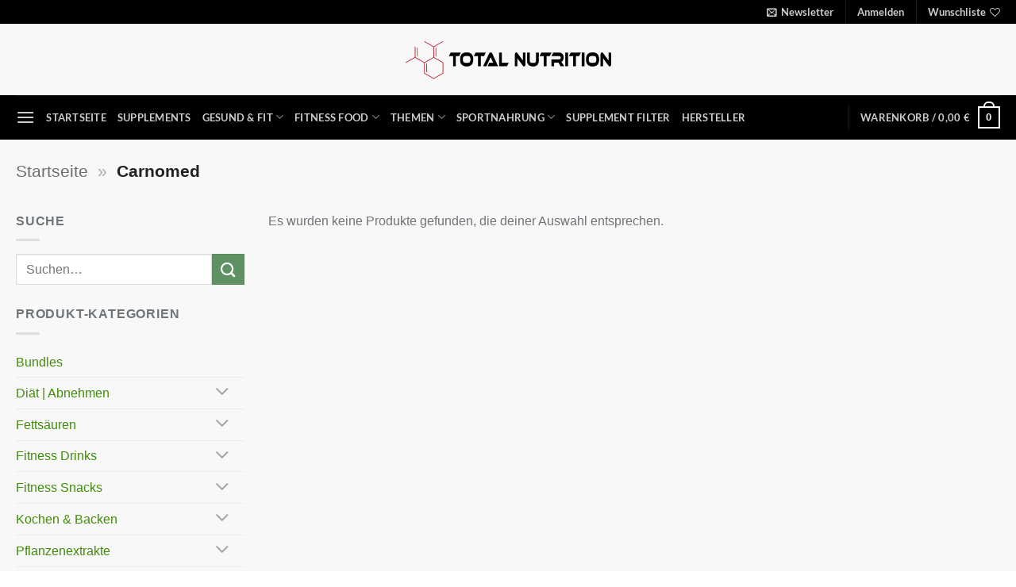

--- FILE ---
content_type: text/html; charset=UTF-8
request_url: https://total-nutrition.de/hersteller/carnomed/
body_size: 60785
content:
<!DOCTYPE html>
<html lang="de" class="loading-site no-js">
<head><meta charset="UTF-8" /><script>if(navigator.userAgent.match(/MSIE|Internet Explorer/i)||navigator.userAgent.match(/Trident\/7\..*?rv:11/i)){var href=document.location.href;if(!href.match(/[?&]nowprocket/)){if(href.indexOf("?")==-1){if(href.indexOf("#")==-1){document.location.href=href+"?nowprocket=1"}else{document.location.href=href.replace("#","?nowprocket=1#")}}else{if(href.indexOf("#")==-1){document.location.href=href+"&nowprocket=1"}else{document.location.href=href.replace("#","&nowprocket=1#")}}}}</script><script>(()=>{class RocketLazyLoadScripts{constructor(){this.v="2.0.4",this.userEvents=["keydown","keyup","mousedown","mouseup","mousemove","mouseover","mouseout","touchmove","touchstart","touchend","touchcancel","wheel","click","dblclick","input"],this.attributeEvents=["onblur","onclick","oncontextmenu","ondblclick","onfocus","onmousedown","onmouseenter","onmouseleave","onmousemove","onmouseout","onmouseover","onmouseup","onmousewheel","onscroll","onsubmit"]}async t(){this.i(),this.o(),/iP(ad|hone)/.test(navigator.userAgent)&&this.h(),this.u(),this.l(this),this.m(),this.k(this),this.p(this),this._(),await Promise.all([this.R(),this.L()]),this.lastBreath=Date.now(),this.S(this),this.P(),this.D(),this.O(),this.M(),await this.C(this.delayedScripts.normal),await this.C(this.delayedScripts.defer),await this.C(this.delayedScripts.async),await this.T(),await this.F(),await this.j(),await this.A(),window.dispatchEvent(new Event("rocket-allScriptsLoaded")),this.everythingLoaded=!0,this.lastTouchEnd&&await new Promise(t=>setTimeout(t,500-Date.now()+this.lastTouchEnd)),this.I(),this.H(),this.U(),this.W()}i(){this.CSPIssue=sessionStorage.getItem("rocketCSPIssue"),document.addEventListener("securitypolicyviolation",t=>{this.CSPIssue||"script-src-elem"!==t.violatedDirective||"data"!==t.blockedURI||(this.CSPIssue=!0,sessionStorage.setItem("rocketCSPIssue",!0))},{isRocket:!0})}o(){window.addEventListener("pageshow",t=>{this.persisted=t.persisted,this.realWindowLoadedFired=!0},{isRocket:!0}),window.addEventListener("pagehide",()=>{this.onFirstUserAction=null},{isRocket:!0})}h(){let t;function e(e){t=e}window.addEventListener("touchstart",e,{isRocket:!0}),window.addEventListener("touchend",function i(o){o.changedTouches[0]&&t.changedTouches[0]&&Math.abs(o.changedTouches[0].pageX-t.changedTouches[0].pageX)<10&&Math.abs(o.changedTouches[0].pageY-t.changedTouches[0].pageY)<10&&o.timeStamp-t.timeStamp<200&&(window.removeEventListener("touchstart",e,{isRocket:!0}),window.removeEventListener("touchend",i,{isRocket:!0}),"INPUT"===o.target.tagName&&"text"===o.target.type||(o.target.dispatchEvent(new TouchEvent("touchend",{target:o.target,bubbles:!0})),o.target.dispatchEvent(new MouseEvent("mouseover",{target:o.target,bubbles:!0})),o.target.dispatchEvent(new PointerEvent("click",{target:o.target,bubbles:!0,cancelable:!0,detail:1,clientX:o.changedTouches[0].clientX,clientY:o.changedTouches[0].clientY})),event.preventDefault()))},{isRocket:!0})}q(t){this.userActionTriggered||("mousemove"!==t.type||this.firstMousemoveIgnored?"keyup"===t.type||"mouseover"===t.type||"mouseout"===t.type||(this.userActionTriggered=!0,this.onFirstUserAction&&this.onFirstUserAction()):this.firstMousemoveIgnored=!0),"click"===t.type&&t.preventDefault(),t.stopPropagation(),t.stopImmediatePropagation(),"touchstart"===this.lastEvent&&"touchend"===t.type&&(this.lastTouchEnd=Date.now()),"click"===t.type&&(this.lastTouchEnd=0),this.lastEvent=t.type,t.composedPath&&t.composedPath()[0].getRootNode()instanceof ShadowRoot&&(t.rocketTarget=t.composedPath()[0]),this.savedUserEvents.push(t)}u(){this.savedUserEvents=[],this.userEventHandler=this.q.bind(this),this.userEvents.forEach(t=>window.addEventListener(t,this.userEventHandler,{passive:!1,isRocket:!0})),document.addEventListener("visibilitychange",this.userEventHandler,{isRocket:!0})}U(){this.userEvents.forEach(t=>window.removeEventListener(t,this.userEventHandler,{passive:!1,isRocket:!0})),document.removeEventListener("visibilitychange",this.userEventHandler,{isRocket:!0}),this.savedUserEvents.forEach(t=>{(t.rocketTarget||t.target).dispatchEvent(new window[t.constructor.name](t.type,t))})}m(){const t="return false",e=Array.from(this.attributeEvents,t=>"data-rocket-"+t),i="["+this.attributeEvents.join("],[")+"]",o="[data-rocket-"+this.attributeEvents.join("],[data-rocket-")+"]",s=(e,i,o)=>{o&&o!==t&&(e.setAttribute("data-rocket-"+i,o),e["rocket"+i]=new Function("event",o),e.setAttribute(i,t))};new MutationObserver(t=>{for(const n of t)"attributes"===n.type&&(n.attributeName.startsWith("data-rocket-")||this.everythingLoaded?n.attributeName.startsWith("data-rocket-")&&this.everythingLoaded&&this.N(n.target,n.attributeName.substring(12)):s(n.target,n.attributeName,n.target.getAttribute(n.attributeName))),"childList"===n.type&&n.addedNodes.forEach(t=>{if(t.nodeType===Node.ELEMENT_NODE)if(this.everythingLoaded)for(const i of[t,...t.querySelectorAll(o)])for(const t of i.getAttributeNames())e.includes(t)&&this.N(i,t.substring(12));else for(const e of[t,...t.querySelectorAll(i)])for(const t of e.getAttributeNames())this.attributeEvents.includes(t)&&s(e,t,e.getAttribute(t))})}).observe(document,{subtree:!0,childList:!0,attributeFilter:[...this.attributeEvents,...e]})}I(){this.attributeEvents.forEach(t=>{document.querySelectorAll("[data-rocket-"+t+"]").forEach(e=>{this.N(e,t)})})}N(t,e){const i=t.getAttribute("data-rocket-"+e);i&&(t.setAttribute(e,i),t.removeAttribute("data-rocket-"+e))}k(t){Object.defineProperty(HTMLElement.prototype,"onclick",{get(){return this.rocketonclick||null},set(e){this.rocketonclick=e,this.setAttribute(t.everythingLoaded?"onclick":"data-rocket-onclick","this.rocketonclick(event)")}})}S(t){function e(e,i){let o=e[i];e[i]=null,Object.defineProperty(e,i,{get:()=>o,set(s){t.everythingLoaded?o=s:e["rocket"+i]=o=s}})}e(document,"onreadystatechange"),e(window,"onload"),e(window,"onpageshow");try{Object.defineProperty(document,"readyState",{get:()=>t.rocketReadyState,set(e){t.rocketReadyState=e},configurable:!0}),document.readyState="loading"}catch(t){console.log("WPRocket DJE readyState conflict, bypassing")}}l(t){this.originalAddEventListener=EventTarget.prototype.addEventListener,this.originalRemoveEventListener=EventTarget.prototype.removeEventListener,this.savedEventListeners=[],EventTarget.prototype.addEventListener=function(e,i,o){o&&o.isRocket||!t.B(e,this)&&!t.userEvents.includes(e)||t.B(e,this)&&!t.userActionTriggered||e.startsWith("rocket-")||t.everythingLoaded?t.originalAddEventListener.call(this,e,i,o):(t.savedEventListeners.push({target:this,remove:!1,type:e,func:i,options:o}),"mouseenter"!==e&&"mouseleave"!==e||t.originalAddEventListener.call(this,e,t.savedUserEvents.push,o))},EventTarget.prototype.removeEventListener=function(e,i,o){o&&o.isRocket||!t.B(e,this)&&!t.userEvents.includes(e)||t.B(e,this)&&!t.userActionTriggered||e.startsWith("rocket-")||t.everythingLoaded?t.originalRemoveEventListener.call(this,e,i,o):t.savedEventListeners.push({target:this,remove:!0,type:e,func:i,options:o})}}J(t,e){this.savedEventListeners=this.savedEventListeners.filter(i=>{let o=i.type,s=i.target||window;return e!==o||t!==s||(this.B(o,s)&&(i.type="rocket-"+o),this.$(i),!1)})}H(){EventTarget.prototype.addEventListener=this.originalAddEventListener,EventTarget.prototype.removeEventListener=this.originalRemoveEventListener,this.savedEventListeners.forEach(t=>this.$(t))}$(t){t.remove?this.originalRemoveEventListener.call(t.target,t.type,t.func,t.options):this.originalAddEventListener.call(t.target,t.type,t.func,t.options)}p(t){let e;function i(e){return t.everythingLoaded?e:e.split(" ").map(t=>"load"===t||t.startsWith("load.")?"rocket-jquery-load":t).join(" ")}function o(o){function s(e){const s=o.fn[e];o.fn[e]=o.fn.init.prototype[e]=function(){return this[0]===window&&t.userActionTriggered&&("string"==typeof arguments[0]||arguments[0]instanceof String?arguments[0]=i(arguments[0]):"object"==typeof arguments[0]&&Object.keys(arguments[0]).forEach(t=>{const e=arguments[0][t];delete arguments[0][t],arguments[0][i(t)]=e})),s.apply(this,arguments),this}}if(o&&o.fn&&!t.allJQueries.includes(o)){const e={DOMContentLoaded:[],"rocket-DOMContentLoaded":[]};for(const t in e)document.addEventListener(t,()=>{e[t].forEach(t=>t())},{isRocket:!0});o.fn.ready=o.fn.init.prototype.ready=function(i){function s(){parseInt(o.fn.jquery)>2?setTimeout(()=>i.bind(document)(o)):i.bind(document)(o)}return"function"==typeof i&&(t.realDomReadyFired?!t.userActionTriggered||t.fauxDomReadyFired?s():e["rocket-DOMContentLoaded"].push(s):e.DOMContentLoaded.push(s)),o([])},s("on"),s("one"),s("off"),t.allJQueries.push(o)}e=o}t.allJQueries=[],o(window.jQuery),Object.defineProperty(window,"jQuery",{get:()=>e,set(t){o(t)}})}P(){const t=new Map;document.write=document.writeln=function(e){const i=document.currentScript,o=document.createRange(),s=i.parentElement;let n=t.get(i);void 0===n&&(n=i.nextSibling,t.set(i,n));const c=document.createDocumentFragment();o.setStart(c,0),c.appendChild(o.createContextualFragment(e)),s.insertBefore(c,n)}}async R(){return new Promise(t=>{this.userActionTriggered?t():this.onFirstUserAction=t})}async L(){return new Promise(t=>{document.addEventListener("DOMContentLoaded",()=>{this.realDomReadyFired=!0,t()},{isRocket:!0})})}async j(){return this.realWindowLoadedFired?Promise.resolve():new Promise(t=>{window.addEventListener("load",t,{isRocket:!0})})}M(){this.pendingScripts=[];this.scriptsMutationObserver=new MutationObserver(t=>{for(const e of t)e.addedNodes.forEach(t=>{"SCRIPT"!==t.tagName||t.noModule||t.isWPRocket||this.pendingScripts.push({script:t,promise:new Promise(e=>{const i=()=>{const i=this.pendingScripts.findIndex(e=>e.script===t);i>=0&&this.pendingScripts.splice(i,1),e()};t.addEventListener("load",i,{isRocket:!0}),t.addEventListener("error",i,{isRocket:!0}),setTimeout(i,1e3)})})})}),this.scriptsMutationObserver.observe(document,{childList:!0,subtree:!0})}async F(){await this.X(),this.pendingScripts.length?(await this.pendingScripts[0].promise,await this.F()):this.scriptsMutationObserver.disconnect()}D(){this.delayedScripts={normal:[],async:[],defer:[]},document.querySelectorAll("script[type$=rocketlazyloadscript]").forEach(t=>{t.hasAttribute("data-rocket-src")?t.hasAttribute("async")&&!1!==t.async?this.delayedScripts.async.push(t):t.hasAttribute("defer")&&!1!==t.defer||"module"===t.getAttribute("data-rocket-type")?this.delayedScripts.defer.push(t):this.delayedScripts.normal.push(t):this.delayedScripts.normal.push(t)})}async _(){await this.L();let t=[];document.querySelectorAll("script[type$=rocketlazyloadscript][data-rocket-src]").forEach(e=>{let i=e.getAttribute("data-rocket-src");if(i&&!i.startsWith("data:")){i.startsWith("//")&&(i=location.protocol+i);try{const o=new URL(i).origin;o!==location.origin&&t.push({src:o,crossOrigin:e.crossOrigin||"module"===e.getAttribute("data-rocket-type")})}catch(t){}}}),t=[...new Map(t.map(t=>[JSON.stringify(t),t])).values()],this.Y(t,"preconnect")}async G(t){if(await this.K(),!0!==t.noModule||!("noModule"in HTMLScriptElement.prototype))return new Promise(e=>{let i;function o(){(i||t).setAttribute("data-rocket-status","executed"),e()}try{if(navigator.userAgent.includes("Firefox/")||""===navigator.vendor||this.CSPIssue)i=document.createElement("script"),[...t.attributes].forEach(t=>{let e=t.nodeName;"type"!==e&&("data-rocket-type"===e&&(e="type"),"data-rocket-src"===e&&(e="src"),i.setAttribute(e,t.nodeValue))}),t.text&&(i.text=t.text),t.nonce&&(i.nonce=t.nonce),i.hasAttribute("src")?(i.addEventListener("load",o,{isRocket:!0}),i.addEventListener("error",()=>{i.setAttribute("data-rocket-status","failed-network"),e()},{isRocket:!0}),setTimeout(()=>{i.isConnected||e()},1)):(i.text=t.text,o()),i.isWPRocket=!0,t.parentNode.replaceChild(i,t);else{const i=t.getAttribute("data-rocket-type"),s=t.getAttribute("data-rocket-src");i?(t.type=i,t.removeAttribute("data-rocket-type")):t.removeAttribute("type"),t.addEventListener("load",o,{isRocket:!0}),t.addEventListener("error",i=>{this.CSPIssue&&i.target.src.startsWith("data:")?(console.log("WPRocket: CSP fallback activated"),t.removeAttribute("src"),this.G(t).then(e)):(t.setAttribute("data-rocket-status","failed-network"),e())},{isRocket:!0}),s?(t.fetchPriority="high",t.removeAttribute("data-rocket-src"),t.src=s):t.src="data:text/javascript;base64,"+window.btoa(unescape(encodeURIComponent(t.text)))}}catch(i){t.setAttribute("data-rocket-status","failed-transform"),e()}});t.setAttribute("data-rocket-status","skipped")}async C(t){const e=t.shift();return e?(e.isConnected&&await this.G(e),this.C(t)):Promise.resolve()}O(){this.Y([...this.delayedScripts.normal,...this.delayedScripts.defer,...this.delayedScripts.async],"preload")}Y(t,e){this.trash=this.trash||[];let i=!0;var o=document.createDocumentFragment();t.forEach(t=>{const s=t.getAttribute&&t.getAttribute("data-rocket-src")||t.src;if(s&&!s.startsWith("data:")){const n=document.createElement("link");n.href=s,n.rel=e,"preconnect"!==e&&(n.as="script",n.fetchPriority=i?"high":"low"),t.getAttribute&&"module"===t.getAttribute("data-rocket-type")&&(n.crossOrigin=!0),t.crossOrigin&&(n.crossOrigin=t.crossOrigin),t.integrity&&(n.integrity=t.integrity),t.nonce&&(n.nonce=t.nonce),o.appendChild(n),this.trash.push(n),i=!1}}),document.head.appendChild(o)}W(){this.trash.forEach(t=>t.remove())}async T(){try{document.readyState="interactive"}catch(t){}this.fauxDomReadyFired=!0;try{await this.K(),this.J(document,"readystatechange"),document.dispatchEvent(new Event("rocket-readystatechange")),await this.K(),document.rocketonreadystatechange&&document.rocketonreadystatechange(),await this.K(),this.J(document,"DOMContentLoaded"),document.dispatchEvent(new Event("rocket-DOMContentLoaded")),await this.K(),this.J(window,"DOMContentLoaded"),window.dispatchEvent(new Event("rocket-DOMContentLoaded"))}catch(t){console.error(t)}}async A(){try{document.readyState="complete"}catch(t){}try{await this.K(),this.J(document,"readystatechange"),document.dispatchEvent(new Event("rocket-readystatechange")),await this.K(),document.rocketonreadystatechange&&document.rocketonreadystatechange(),await this.K(),this.J(window,"load"),window.dispatchEvent(new Event("rocket-load")),await this.K(),window.rocketonload&&window.rocketonload(),await this.K(),this.allJQueries.forEach(t=>t(window).trigger("rocket-jquery-load")),await this.K(),this.J(window,"pageshow");const t=new Event("rocket-pageshow");t.persisted=this.persisted,window.dispatchEvent(t),await this.K(),window.rocketonpageshow&&window.rocketonpageshow({persisted:this.persisted})}catch(t){console.error(t)}}async K(){Date.now()-this.lastBreath>45&&(await this.X(),this.lastBreath=Date.now())}async X(){return document.hidden?new Promise(t=>setTimeout(t)):new Promise(t=>requestAnimationFrame(t))}B(t,e){return e===document&&"readystatechange"===t||(e===document&&"DOMContentLoaded"===t||(e===window&&"DOMContentLoaded"===t||(e===window&&"load"===t||e===window&&"pageshow"===t)))}static run(){(new RocketLazyLoadScripts).t()}}RocketLazyLoadScripts.run()})();</script>
	
	<link rel="profile" href="http://gmpg.org/xfn/11" />
	<link rel="pingback" href="https://total-nutrition.de/xmlrpc.php" />

					<script type="rocketlazyloadscript">document.documentElement.className = document.documentElement.className + ' yes-js js_active js'</script>
			<script type="rocketlazyloadscript">(function(html){html.className = html.className.replace(/\bno-js\b/,'js')})(document.documentElement);</script>
<meta name='robots' content='index, follow, max-image-preview:large, max-snippet:-1, max-video-preview:-1' />

<!-- Google Tag Manager for WordPress by gtm4wp.com -->
<script data-cfasync="false" data-pagespeed-no-defer>
	var gtm4wp_datalayer_name = "dataLayer";
	var dataLayer = dataLayer || [];
	const gtm4wp_use_sku_instead = 1;
	const gtm4wp_currency = 'EUR';
	const gtm4wp_product_per_impression = 0;
	const gtm4wp_clear_ecommerce = false;
	const gtm4wp_datalayer_max_timeout = 2000;

	const gtm4wp_scrollerscript_debugmode         = false;
	const gtm4wp_scrollerscript_callbacktime      = 100;
	const gtm4wp_scrollerscript_readerlocation    = 150;
	const gtm4wp_scrollerscript_contentelementid  = "content";
	const gtm4wp_scrollerscript_scannertime       = 60;
</script>
<!-- End Google Tag Manager for WordPress by gtm4wp.com --><meta name="viewport" content="width=device-width, initial-scale=1" />
	<!-- This site is optimized with the Yoast SEO plugin v26.7 - https://yoast.com/wordpress/plugins/seo/ -->
	<title>Carnomed &#8211; total-nutrition.de</title>
	<meta name="description" content="Staffelpreise llll➤ Bonuspunkte llll➤ Über 4000 Produkte llll➤ Superfoods llll➤ Vitamine llll➤ Mineralien llll➤ Sportnahrung" />
	<link rel="canonical" href="https://total-nutrition.de/hersteller/carnomed/" />
	<meta property="og:locale" content="de_DE" />
	<meta property="og:type" content="article" />
	<meta property="og:title" content="Carnomed &#8211; total-nutrition.de" />
	<meta property="og:description" content="Staffelpreise llll➤ Bonuspunkte llll➤ Über 4000 Produkte llll➤ Superfoods llll➤ Vitamine llll➤ Mineralien llll➤ Sportnahrung" />
	<meta property="og:url" content="https://total-nutrition.de/hersteller/carnomed/" />
	<meta property="og:site_name" content="total-nutrition.de" />
	<meta name="twitter:card" content="summary_large_image" />
	<script type="application/ld+json" class="yoast-schema-graph">{"@context":"https://schema.org","@graph":[{"@type":"CollectionPage","@id":"https://total-nutrition.de/hersteller/carnomed/","url":"https://total-nutrition.de/hersteller/carnomed/","name":"Carnomed &#8211; total-nutrition.de","isPartOf":{"@id":"https://total-nutrition.de/#website"},"description":"Staffelpreise llll➤ Bonuspunkte llll➤ Über 4000 Produkte llll➤ Superfoods llll➤ Vitamine llll➤ Mineralien llll➤ Sportnahrung","breadcrumb":{"@id":"https://total-nutrition.de/hersteller/carnomed/#breadcrumb"},"inLanguage":"de"},{"@type":"BreadcrumbList","@id":"https://total-nutrition.de/hersteller/carnomed/#breadcrumb","itemListElement":[{"@type":"ListItem","position":1,"name":"Startseite","item":"https://total-nutrition.de/"},{"@type":"ListItem","position":2,"name":"Carnomed"}]},{"@type":"WebSite","@id":"https://total-nutrition.de/#website","url":"https://total-nutrition.de/","name":"total-nutrition.de","description":"Total Nutrition | Über 4000 Produkte belohnen dich für jeden Kauf","publisher":{"@id":"https://total-nutrition.de/#organization"},"potentialAction":[{"@type":"SearchAction","target":{"@type":"EntryPoint","urlTemplate":"https://total-nutrition.de/?s={search_term_string}"},"query-input":{"@type":"PropertyValueSpecification","valueRequired":true,"valueName":"search_term_string"}}],"inLanguage":"de"},{"@type":"Organization","@id":"https://total-nutrition.de/#organization","name":"Total Nutrition","url":"https://total-nutrition.de/","logo":{"@type":"ImageObject","inLanguage":"de","@id":"https://total-nutrition.de/#/schema/logo/image/","url":"https://total-nutrition.de/wp-content/uploads/2021/03/Tota-Nutrition-Ueberarbeitet3.png","contentUrl":"https://total-nutrition.de/wp-content/uploads/2021/03/Tota-Nutrition-Ueberarbeitet3.png","width":1396,"height":314,"caption":"Total Nutrition"},"image":{"@id":"https://total-nutrition.de/#/schema/logo/image/"}}]}</script>
	<!-- / Yoast SEO plugin. -->



<link rel='prefetch' href='https://total-nutrition.de/wp-content/themes/flatsome/assets/js/flatsome.js?ver=e2eddd6c228105dac048' />
<link rel='prefetch' href='https://total-nutrition.de/wp-content/themes/flatsome/assets/js/chunk.slider.js?ver=3.20.4' />
<link rel='prefetch' href='https://total-nutrition.de/wp-content/themes/flatsome/assets/js/chunk.popups.js?ver=3.20.4' />
<link rel='prefetch' href='https://total-nutrition.de/wp-content/themes/flatsome/assets/js/chunk.tooltips.js?ver=3.20.4' />
<link rel='prefetch' href='https://total-nutrition.de/wp-content/themes/flatsome/assets/js/woocommerce.js?ver=1c9be63d628ff7c3ff4c' />
<link rel="alternate" type="application/rss+xml" title="total-nutrition.de &raquo; Feed" href="https://total-nutrition.de/feed/" />
<link rel="alternate" type="application/rss+xml" title="total-nutrition.de &raquo; Kommentar-Feed" href="https://total-nutrition.de/comments/feed/" />
<link rel="alternate" type="application/rss+xml" title="total-nutrition.de &raquo; Carnomed Hersteller Feed" href="https://total-nutrition.de/hersteller/carnomed/feed/" />
<style id='wp-img-auto-sizes-contain-inline-css' type='text/css'>
img:is([sizes=auto i],[sizes^="auto," i]){contain-intrinsic-size:3000px 1500px}
/*# sourceURL=wp-img-auto-sizes-contain-inline-css */
</style>
<style id='wp-emoji-styles-inline-css' type='text/css'>

	img.wp-smiley, img.emoji {
		display: inline !important;
		border: none !important;
		box-shadow: none !important;
		height: 1em !important;
		width: 1em !important;
		margin: 0 0.07em !important;
		vertical-align: -0.1em !important;
		background: none !important;
		padding: 0 !important;
	}
/*# sourceURL=wp-emoji-styles-inline-css */
</style>
<style id='wp-block-library-inline-css' type='text/css'>
:root{--wp-block-synced-color:#7a00df;--wp-block-synced-color--rgb:122,0,223;--wp-bound-block-color:var(--wp-block-synced-color);--wp-editor-canvas-background:#ddd;--wp-admin-theme-color:#007cba;--wp-admin-theme-color--rgb:0,124,186;--wp-admin-theme-color-darker-10:#006ba1;--wp-admin-theme-color-darker-10--rgb:0,107,160.5;--wp-admin-theme-color-darker-20:#005a87;--wp-admin-theme-color-darker-20--rgb:0,90,135;--wp-admin-border-width-focus:2px}@media (min-resolution:192dpi){:root{--wp-admin-border-width-focus:1.5px}}.wp-element-button{cursor:pointer}:root .has-very-light-gray-background-color{background-color:#eee}:root .has-very-dark-gray-background-color{background-color:#313131}:root .has-very-light-gray-color{color:#eee}:root .has-very-dark-gray-color{color:#313131}:root .has-vivid-green-cyan-to-vivid-cyan-blue-gradient-background{background:linear-gradient(135deg,#00d084,#0693e3)}:root .has-purple-crush-gradient-background{background:linear-gradient(135deg,#34e2e4,#4721fb 50%,#ab1dfe)}:root .has-hazy-dawn-gradient-background{background:linear-gradient(135deg,#faaca8,#dad0ec)}:root .has-subdued-olive-gradient-background{background:linear-gradient(135deg,#fafae1,#67a671)}:root .has-atomic-cream-gradient-background{background:linear-gradient(135deg,#fdd79a,#004a59)}:root .has-nightshade-gradient-background{background:linear-gradient(135deg,#330968,#31cdcf)}:root .has-midnight-gradient-background{background:linear-gradient(135deg,#020381,#2874fc)}:root{--wp--preset--font-size--normal:16px;--wp--preset--font-size--huge:42px}.has-regular-font-size{font-size:1em}.has-larger-font-size{font-size:2.625em}.has-normal-font-size{font-size:var(--wp--preset--font-size--normal)}.has-huge-font-size{font-size:var(--wp--preset--font-size--huge)}.has-text-align-center{text-align:center}.has-text-align-left{text-align:left}.has-text-align-right{text-align:right}.has-fit-text{white-space:nowrap!important}#end-resizable-editor-section{display:none}.aligncenter{clear:both}.items-justified-left{justify-content:flex-start}.items-justified-center{justify-content:center}.items-justified-right{justify-content:flex-end}.items-justified-space-between{justify-content:space-between}.screen-reader-text{border:0;clip-path:inset(50%);height:1px;margin:-1px;overflow:hidden;padding:0;position:absolute;width:1px;word-wrap:normal!important}.screen-reader-text:focus{background-color:#ddd;clip-path:none;color:#444;display:block;font-size:1em;height:auto;left:5px;line-height:normal;padding:15px 23px 14px;text-decoration:none;top:5px;width:auto;z-index:100000}html :where(.has-border-color){border-style:solid}html :where([style*=border-top-color]){border-top-style:solid}html :where([style*=border-right-color]){border-right-style:solid}html :where([style*=border-bottom-color]){border-bottom-style:solid}html :where([style*=border-left-color]){border-left-style:solid}html :where([style*=border-width]){border-style:solid}html :where([style*=border-top-width]){border-top-style:solid}html :where([style*=border-right-width]){border-right-style:solid}html :where([style*=border-bottom-width]){border-bottom-style:solid}html :where([style*=border-left-width]){border-left-style:solid}html :where(img[class*=wp-image-]){height:auto;max-width:100%}:where(figure){margin:0 0 1em}html :where(.is-position-sticky){--wp-admin--admin-bar--position-offset:var(--wp-admin--admin-bar--height,0px)}@media screen and (max-width:600px){html :where(.is-position-sticky){--wp-admin--admin-bar--position-offset:0px}}

/*# sourceURL=wp-block-library-inline-css */
</style><link rel='stylesheet' id='wc-blocks-style-css' href='https://total-nutrition.de/wp-content/plugins/woocommerce/assets/client/blocks/wc-blocks.css?ver=wc-10.4.3' type='text/css' media='all' />
<style id='global-styles-inline-css' type='text/css'>
:root{--wp--preset--aspect-ratio--square: 1;--wp--preset--aspect-ratio--4-3: 4/3;--wp--preset--aspect-ratio--3-4: 3/4;--wp--preset--aspect-ratio--3-2: 3/2;--wp--preset--aspect-ratio--2-3: 2/3;--wp--preset--aspect-ratio--16-9: 16/9;--wp--preset--aspect-ratio--9-16: 9/16;--wp--preset--color--black: #000000;--wp--preset--color--cyan-bluish-gray: #abb8c3;--wp--preset--color--white: #ffffff;--wp--preset--color--pale-pink: #f78da7;--wp--preset--color--vivid-red: #cf2e2e;--wp--preset--color--luminous-vivid-orange: #ff6900;--wp--preset--color--luminous-vivid-amber: #fcb900;--wp--preset--color--light-green-cyan: #7bdcb5;--wp--preset--color--vivid-green-cyan: #00d084;--wp--preset--color--pale-cyan-blue: #8ed1fc;--wp--preset--color--vivid-cyan-blue: #0693e3;--wp--preset--color--vivid-purple: #9b51e0;--wp--preset--color--primary: #000000;--wp--preset--color--secondary: #5e9262;--wp--preset--color--success: #627D47;--wp--preset--color--alert: #b20000;--wp--preset--gradient--vivid-cyan-blue-to-vivid-purple: linear-gradient(135deg,rgb(6,147,227) 0%,rgb(155,81,224) 100%);--wp--preset--gradient--light-green-cyan-to-vivid-green-cyan: linear-gradient(135deg,rgb(122,220,180) 0%,rgb(0,208,130) 100%);--wp--preset--gradient--luminous-vivid-amber-to-luminous-vivid-orange: linear-gradient(135deg,rgb(252,185,0) 0%,rgb(255,105,0) 100%);--wp--preset--gradient--luminous-vivid-orange-to-vivid-red: linear-gradient(135deg,rgb(255,105,0) 0%,rgb(207,46,46) 100%);--wp--preset--gradient--very-light-gray-to-cyan-bluish-gray: linear-gradient(135deg,rgb(238,238,238) 0%,rgb(169,184,195) 100%);--wp--preset--gradient--cool-to-warm-spectrum: linear-gradient(135deg,rgb(74,234,220) 0%,rgb(151,120,209) 20%,rgb(207,42,186) 40%,rgb(238,44,130) 60%,rgb(251,105,98) 80%,rgb(254,248,76) 100%);--wp--preset--gradient--blush-light-purple: linear-gradient(135deg,rgb(255,206,236) 0%,rgb(152,150,240) 100%);--wp--preset--gradient--blush-bordeaux: linear-gradient(135deg,rgb(254,205,165) 0%,rgb(254,45,45) 50%,rgb(107,0,62) 100%);--wp--preset--gradient--luminous-dusk: linear-gradient(135deg,rgb(255,203,112) 0%,rgb(199,81,192) 50%,rgb(65,88,208) 100%);--wp--preset--gradient--pale-ocean: linear-gradient(135deg,rgb(255,245,203) 0%,rgb(182,227,212) 50%,rgb(51,167,181) 100%);--wp--preset--gradient--electric-grass: linear-gradient(135deg,rgb(202,248,128) 0%,rgb(113,206,126) 100%);--wp--preset--gradient--midnight: linear-gradient(135deg,rgb(2,3,129) 0%,rgb(40,116,252) 100%);--wp--preset--font-size--small: 13px;--wp--preset--font-size--medium: 20px;--wp--preset--font-size--large: 36px;--wp--preset--font-size--x-large: 42px;--wp--preset--spacing--20: 0.44rem;--wp--preset--spacing--30: 0.67rem;--wp--preset--spacing--40: 1rem;--wp--preset--spacing--50: 1.5rem;--wp--preset--spacing--60: 2.25rem;--wp--preset--spacing--70: 3.38rem;--wp--preset--spacing--80: 5.06rem;--wp--preset--shadow--natural: 6px 6px 9px rgba(0, 0, 0, 0.2);--wp--preset--shadow--deep: 12px 12px 50px rgba(0, 0, 0, 0.4);--wp--preset--shadow--sharp: 6px 6px 0px rgba(0, 0, 0, 0.2);--wp--preset--shadow--outlined: 6px 6px 0px -3px rgb(255, 255, 255), 6px 6px rgb(0, 0, 0);--wp--preset--shadow--crisp: 6px 6px 0px rgb(0, 0, 0);}:where(body) { margin: 0; }.wp-site-blocks > .alignleft { float: left; margin-right: 2em; }.wp-site-blocks > .alignright { float: right; margin-left: 2em; }.wp-site-blocks > .aligncenter { justify-content: center; margin-left: auto; margin-right: auto; }:where(.is-layout-flex){gap: 0.5em;}:where(.is-layout-grid){gap: 0.5em;}.is-layout-flow > .alignleft{float: left;margin-inline-start: 0;margin-inline-end: 2em;}.is-layout-flow > .alignright{float: right;margin-inline-start: 2em;margin-inline-end: 0;}.is-layout-flow > .aligncenter{margin-left: auto !important;margin-right: auto !important;}.is-layout-constrained > .alignleft{float: left;margin-inline-start: 0;margin-inline-end: 2em;}.is-layout-constrained > .alignright{float: right;margin-inline-start: 2em;margin-inline-end: 0;}.is-layout-constrained > .aligncenter{margin-left: auto !important;margin-right: auto !important;}.is-layout-constrained > :where(:not(.alignleft):not(.alignright):not(.alignfull)){margin-left: auto !important;margin-right: auto !important;}body .is-layout-flex{display: flex;}.is-layout-flex{flex-wrap: wrap;align-items: center;}.is-layout-flex > :is(*, div){margin: 0;}body .is-layout-grid{display: grid;}.is-layout-grid > :is(*, div){margin: 0;}body{padding-top: 0px;padding-right: 0px;padding-bottom: 0px;padding-left: 0px;}a:where(:not(.wp-element-button)){text-decoration: none;}:root :where(.wp-element-button, .wp-block-button__link){background-color: #32373c;border-width: 0;color: #fff;font-family: inherit;font-size: inherit;font-style: inherit;font-weight: inherit;letter-spacing: inherit;line-height: inherit;padding-top: calc(0.667em + 2px);padding-right: calc(1.333em + 2px);padding-bottom: calc(0.667em + 2px);padding-left: calc(1.333em + 2px);text-decoration: none;text-transform: inherit;}.has-black-color{color: var(--wp--preset--color--black) !important;}.has-cyan-bluish-gray-color{color: var(--wp--preset--color--cyan-bluish-gray) !important;}.has-white-color{color: var(--wp--preset--color--white) !important;}.has-pale-pink-color{color: var(--wp--preset--color--pale-pink) !important;}.has-vivid-red-color{color: var(--wp--preset--color--vivid-red) !important;}.has-luminous-vivid-orange-color{color: var(--wp--preset--color--luminous-vivid-orange) !important;}.has-luminous-vivid-amber-color{color: var(--wp--preset--color--luminous-vivid-amber) !important;}.has-light-green-cyan-color{color: var(--wp--preset--color--light-green-cyan) !important;}.has-vivid-green-cyan-color{color: var(--wp--preset--color--vivid-green-cyan) !important;}.has-pale-cyan-blue-color{color: var(--wp--preset--color--pale-cyan-blue) !important;}.has-vivid-cyan-blue-color{color: var(--wp--preset--color--vivid-cyan-blue) !important;}.has-vivid-purple-color{color: var(--wp--preset--color--vivid-purple) !important;}.has-primary-color{color: var(--wp--preset--color--primary) !important;}.has-secondary-color{color: var(--wp--preset--color--secondary) !important;}.has-success-color{color: var(--wp--preset--color--success) !important;}.has-alert-color{color: var(--wp--preset--color--alert) !important;}.has-black-background-color{background-color: var(--wp--preset--color--black) !important;}.has-cyan-bluish-gray-background-color{background-color: var(--wp--preset--color--cyan-bluish-gray) !important;}.has-white-background-color{background-color: var(--wp--preset--color--white) !important;}.has-pale-pink-background-color{background-color: var(--wp--preset--color--pale-pink) !important;}.has-vivid-red-background-color{background-color: var(--wp--preset--color--vivid-red) !important;}.has-luminous-vivid-orange-background-color{background-color: var(--wp--preset--color--luminous-vivid-orange) !important;}.has-luminous-vivid-amber-background-color{background-color: var(--wp--preset--color--luminous-vivid-amber) !important;}.has-light-green-cyan-background-color{background-color: var(--wp--preset--color--light-green-cyan) !important;}.has-vivid-green-cyan-background-color{background-color: var(--wp--preset--color--vivid-green-cyan) !important;}.has-pale-cyan-blue-background-color{background-color: var(--wp--preset--color--pale-cyan-blue) !important;}.has-vivid-cyan-blue-background-color{background-color: var(--wp--preset--color--vivid-cyan-blue) !important;}.has-vivid-purple-background-color{background-color: var(--wp--preset--color--vivid-purple) !important;}.has-primary-background-color{background-color: var(--wp--preset--color--primary) !important;}.has-secondary-background-color{background-color: var(--wp--preset--color--secondary) !important;}.has-success-background-color{background-color: var(--wp--preset--color--success) !important;}.has-alert-background-color{background-color: var(--wp--preset--color--alert) !important;}.has-black-border-color{border-color: var(--wp--preset--color--black) !important;}.has-cyan-bluish-gray-border-color{border-color: var(--wp--preset--color--cyan-bluish-gray) !important;}.has-white-border-color{border-color: var(--wp--preset--color--white) !important;}.has-pale-pink-border-color{border-color: var(--wp--preset--color--pale-pink) !important;}.has-vivid-red-border-color{border-color: var(--wp--preset--color--vivid-red) !important;}.has-luminous-vivid-orange-border-color{border-color: var(--wp--preset--color--luminous-vivid-orange) !important;}.has-luminous-vivid-amber-border-color{border-color: var(--wp--preset--color--luminous-vivid-amber) !important;}.has-light-green-cyan-border-color{border-color: var(--wp--preset--color--light-green-cyan) !important;}.has-vivid-green-cyan-border-color{border-color: var(--wp--preset--color--vivid-green-cyan) !important;}.has-pale-cyan-blue-border-color{border-color: var(--wp--preset--color--pale-cyan-blue) !important;}.has-vivid-cyan-blue-border-color{border-color: var(--wp--preset--color--vivid-cyan-blue) !important;}.has-vivid-purple-border-color{border-color: var(--wp--preset--color--vivid-purple) !important;}.has-primary-border-color{border-color: var(--wp--preset--color--primary) !important;}.has-secondary-border-color{border-color: var(--wp--preset--color--secondary) !important;}.has-success-border-color{border-color: var(--wp--preset--color--success) !important;}.has-alert-border-color{border-color: var(--wp--preset--color--alert) !important;}.has-vivid-cyan-blue-to-vivid-purple-gradient-background{background: var(--wp--preset--gradient--vivid-cyan-blue-to-vivid-purple) !important;}.has-light-green-cyan-to-vivid-green-cyan-gradient-background{background: var(--wp--preset--gradient--light-green-cyan-to-vivid-green-cyan) !important;}.has-luminous-vivid-amber-to-luminous-vivid-orange-gradient-background{background: var(--wp--preset--gradient--luminous-vivid-amber-to-luminous-vivid-orange) !important;}.has-luminous-vivid-orange-to-vivid-red-gradient-background{background: var(--wp--preset--gradient--luminous-vivid-orange-to-vivid-red) !important;}.has-very-light-gray-to-cyan-bluish-gray-gradient-background{background: var(--wp--preset--gradient--very-light-gray-to-cyan-bluish-gray) !important;}.has-cool-to-warm-spectrum-gradient-background{background: var(--wp--preset--gradient--cool-to-warm-spectrum) !important;}.has-blush-light-purple-gradient-background{background: var(--wp--preset--gradient--blush-light-purple) !important;}.has-blush-bordeaux-gradient-background{background: var(--wp--preset--gradient--blush-bordeaux) !important;}.has-luminous-dusk-gradient-background{background: var(--wp--preset--gradient--luminous-dusk) !important;}.has-pale-ocean-gradient-background{background: var(--wp--preset--gradient--pale-ocean) !important;}.has-electric-grass-gradient-background{background: var(--wp--preset--gradient--electric-grass) !important;}.has-midnight-gradient-background{background: var(--wp--preset--gradient--midnight) !important;}.has-small-font-size{font-size: var(--wp--preset--font-size--small) !important;}.has-medium-font-size{font-size: var(--wp--preset--font-size--medium) !important;}.has-large-font-size{font-size: var(--wp--preset--font-size--large) !important;}.has-x-large-font-size{font-size: var(--wp--preset--font-size--x-large) !important;}
/*# sourceURL=global-styles-inline-css */
</style>

<style id='woocommerce-inline-inline-css' type='text/css'>
.woocommerce form .form-row .required { visibility: visible; }
/*# sourceURL=woocommerce-inline-inline-css */
</style>
<link rel='stylesheet' id='protect-link-css-css' href='https://total-nutrition.de/wp-content/plugins/wp-copy-protect-with-color-design/css/protect_style.css?ver=6.9' type='text/css' media='all' />
<link rel='stylesheet' id='flatsome-woocommerce-wishlist-css' href='https://total-nutrition.de/wp-content/themes/flatsome/inc/integrations/wc-yith-wishlist/wishlist.css?ver=3.20.4' type='text/css' media='all' />
<link rel='stylesheet' id='borlabs-cookie-custom-css' href='https://total-nutrition.de/wp-content/cache/borlabs-cookie/1/borlabs-cookie-1-de.css?ver=3.3.23-172' type='text/css' media='all' />
<link rel='stylesheet' id='ywpar_frontend-css' href='https://total-nutrition.de/wp-content/plugins/yith-woocommerce-points-and-rewards-premium/assets/css/frontend.css?ver=4.22.0' type='text/css' media='all' />
<link rel='stylesheet' id='woocommerce-gzd-layout-css' href='https://total-nutrition.de/wp-content/plugins/woocommerce-germanized/build/static/layout-styles.css?ver=3.20.5' type='text/css' media='all' />
<style id='woocommerce-gzd-layout-inline-css' type='text/css'>
.woocommerce-checkout .shop_table { background-color: #eeeeee; } .product p.deposit-packaging-type { font-size: 1.2em !important; } p.woocommerce-shipping-destination { display: none; }
                .wc-gzd-nutri-score-value-a {
                    background: url(https://total-nutrition.de/wp-content/plugins/woocommerce-germanized/assets/images/nutri-score-a.svg) no-repeat;
                }
                .wc-gzd-nutri-score-value-b {
                    background: url(https://total-nutrition.de/wp-content/plugins/woocommerce-germanized/assets/images/nutri-score-b.svg) no-repeat;
                }
                .wc-gzd-nutri-score-value-c {
                    background: url(https://total-nutrition.de/wp-content/plugins/woocommerce-germanized/assets/images/nutri-score-c.svg) no-repeat;
                }
                .wc-gzd-nutri-score-value-d {
                    background: url(https://total-nutrition.de/wp-content/plugins/woocommerce-germanized/assets/images/nutri-score-d.svg) no-repeat;
                }
                .wc-gzd-nutri-score-value-e {
                    background: url(https://total-nutrition.de/wp-content/plugins/woocommerce-germanized/assets/images/nutri-score-e.svg) no-repeat;
                }
            
/*# sourceURL=woocommerce-gzd-layout-inline-css */
</style>
<link rel='stylesheet' id='yith_welrp_css-css' href='https://total-nutrition.de/wp-content/plugins/yith-easy-login-register-popup-for-woocommerce/assets/css/popup-style.css?ver=2.11.0' type='text/css' media='all' />
<style id='yith_welrp_css-inline-css' type='text/css'>
:root {--ywelrp-popup-background: #ffffff;--ywelrp-popup-color: #1a1a1a;--ywelrp-link-color: #007acc;--ywelrp-link-color-hover: #686868;--ywelrp-overlay-color: rgba(0,0,0,0.5);--ywelrp-header-background: #ffffff;--ywelrp-button-background-color: #5e9262;--ywelrp-button-background-color-hover: rgb(22,135,60);--ywelrp-button-border-color: rgb(0,0,0);--ywelrp-button-border-color-hover: rgb(0,0,0);--ywelrp-button-label-color: #ffffff;--ywelrp-button-label-color-hover: #ffffff;--ywelrp-blur-effect: blur(2px);}#yith-welrp-facebook-button{background:#3c66c4;border-color:#3c66c4;color:#ffffff;}
            .yith-welrp-social:hover #yith-welrp-facebook-button{background:#3853a6;border-color:#3853a6;color:#ffffff;}#yith-welrp-google-button{background:#cf4332;border-color:#cf4332;color:#ffffff;}
            .yith-welrp-social:hover #yith-welrp-google-button{background:#a83a2b;border-color:#a83a2b;color:#ffffff;}
/*# sourceURL=yith_welrp_css-inline-css */
</style>
<link rel='stylesheet' id='yith_welrp_animate-css' href='https://total-nutrition.de/wp-content/plugins/yith-easy-login-register-popup-for-woocommerce/assets/css/animate.min.css?ver=2.11.0' type='text/css' media='all' />
<link rel='stylesheet' id='flatsome-main-css' href='https://total-nutrition.de/wp-content/themes/flatsome/assets/css/flatsome.css?ver=3.20.4' type='text/css' media='all' />
<style id='flatsome-main-inline-css' type='text/css'>
@font-face {
				font-family: "fl-icons";
				font-display: block;
				src: url(https://total-nutrition.de/wp-content/themes/flatsome/assets/css/icons/fl-icons.eot?v=3.20.4);
				src:
					url(https://total-nutrition.de/wp-content/themes/flatsome/assets/css/icons/fl-icons.eot#iefix?v=3.20.4) format("embedded-opentype"),
					url(https://total-nutrition.de/wp-content/themes/flatsome/assets/css/icons/fl-icons.woff2?v=3.20.4) format("woff2"),
					url(https://total-nutrition.de/wp-content/themes/flatsome/assets/css/icons/fl-icons.ttf?v=3.20.4) format("truetype"),
					url(https://total-nutrition.de/wp-content/themes/flatsome/assets/css/icons/fl-icons.woff?v=3.20.4) format("woff"),
					url(https://total-nutrition.de/wp-content/themes/flatsome/assets/css/icons/fl-icons.svg?v=3.20.4#fl-icons) format("svg");
			}
/*# sourceURL=flatsome-main-inline-css */
</style>
<link rel='stylesheet' id='flatsome-shop-css' href='https://total-nutrition.de/wp-content/themes/flatsome/assets/css/flatsome-shop.css?ver=3.20.4' type='text/css' media='all' />
<link rel='stylesheet' id='flatsome-style-css' href='https://total-nutrition.de/wp-content/themes/flatsome-child/style.css?ver=3.0' type='text/css' media='all' />
<link rel='stylesheet' id='sib-front-css-css' href='https://total-nutrition.de/wp-content/plugins/mailin/css/mailin-front.css?ver=6.9' type='text/css' media='all' />
<link rel='stylesheet' id='wc-gzdp-theme-flatsome-css' href='https://total-nutrition.de/wp-content/plugins/woocommerce-germanized-pro/build/static/wc-gzdp-theme-flatsome-styles.css?ver=4.2.16' type='text/css' media='all' />
<script type="text/template" id="tmpl-variation-template">
	<div class="woocommerce-variation-description">{{{ data.variation.variation_description }}}</div>
	<div class="woocommerce-variation-price">{{{ data.variation.price_html }}}</div>
	<div class="woocommerce-variation-availability">{{{ data.variation.availability_html }}}</div>
</script>
<script type="text/template" id="tmpl-unavailable-variation-template">
	<p role="alert">Dieses Produkt ist leider nicht verfügbar. Bitte wähle eine andere Kombination.</p>
</script>
<script type="text/javascript" src="https://total-nutrition.de/wp-includes/js/jquery/jquery.min.js?ver=3.7.1" id="jquery-core-js"></script>
<script type="text/javascript" src="https://total-nutrition.de/wp-includes/js/jquery/jquery-migrate.min.js?ver=3.4.1" id="jquery-migrate-js"></script>
<script type="text/javascript" src="https://total-nutrition.de/wp-content/plugins/woocommerce/assets/js/jquery-blockui/jquery.blockUI.min.js?ver=2.7.0-wc.10.4.3" id="wc-jquery-blockui-js" data-wp-strategy="defer" data-rocket-defer defer></script>
<script type="text/javascript" id="wc-add-to-cart-js-extra">
/* <![CDATA[ */
var wc_add_to_cart_params = {"ajax_url":"/wp-admin/admin-ajax.php","wc_ajax_url":"/?wc-ajax=%%endpoint%%","i18n_view_cart":"Warenkorb anzeigen","cart_url":"https://total-nutrition.de/warenkorb/","is_cart":"","cart_redirect_after_add":"no"};
//# sourceURL=wc-add-to-cart-js-extra
/* ]]> */
</script>
<script type="rocketlazyloadscript" data-rocket-type="text/javascript" data-rocket-src="https://total-nutrition.de/wp-content/plugins/woocommerce/assets/js/frontend/add-to-cart.min.js?ver=10.4.3" id="wc-add-to-cart-js" defer="defer" data-wp-strategy="defer"></script>
<script type="rocketlazyloadscript" data-rocket-type="text/javascript" data-rocket-src="https://total-nutrition.de/wp-content/plugins/woocommerce/assets/js/js-cookie/js.cookie.min.js?ver=2.1.4-wc.10.4.3" id="wc-js-cookie-js" data-wp-strategy="defer" data-rocket-defer defer></script>
<script type="rocketlazyloadscript" data-rocket-type="text/javascript" data-rocket-src="https://total-nutrition.de/wp-content/plugins/duracelltomi-google-tag-manager/dist/js/analytics-talk-content-tracking.js?ver=1.22.3" id="gtm4wp-scroll-tracking-js" data-rocket-defer defer></script>
<script data-no-optimize="1" data-no-minify="1" data-cfasync="false" nowprocket type="text/javascript" src="https://total-nutrition.de/wp-content/cache/borlabs-cookie/1/borlabs-cookie-config-de.json.js?ver=3.3.23-185" id="borlabs-cookie-config-js"></script>
<script data-no-optimize="1" data-no-minify="1" data-cfasync="false" nowprocket type="text/javascript" src="https://total-nutrition.de/wp-content/plugins/borlabs-cookie/assets/javascript/borlabs-cookie-prioritize.min.js?ver=3.3.23" id="borlabs-cookie-prioritize-js"></script>
<script type="text/javascript" id="wc-cart-fragments-js-extra">
/* <![CDATA[ */
var wc_cart_fragments_params = {"ajax_url":"/wp-admin/admin-ajax.php","wc_ajax_url":"/?wc-ajax=%%endpoint%%","cart_hash_key":"wc_cart_hash_b26a85af525756041d0f88ab546be270","fragment_name":"wc_fragments_b26a85af525756041d0f88ab546be270","request_timeout":"5000"};
//# sourceURL=wc-cart-fragments-js-extra
/* ]]> */
</script>
<script type="rocketlazyloadscript" data-rocket-type="text/javascript" data-rocket-src="https://total-nutrition.de/wp-content/plugins/woocommerce/assets/js/frontend/cart-fragments.min.js?ver=10.4.3" id="wc-cart-fragments-js" defer="defer" data-wp-strategy="defer"></script>
<script type="rocketlazyloadscript" data-rocket-type="text/javascript" data-rocket-src="https://total-nutrition.de/wp-includes/js/underscore.min.js?ver=1.13.7" id="underscore-js" data-rocket-defer defer></script>
<script type="text/javascript" id="wp-util-js-extra">
/* <![CDATA[ */
var _wpUtilSettings = {"ajax":{"url":"/wp-admin/admin-ajax.php"}};
//# sourceURL=wp-util-js-extra
/* ]]> */
</script>
<script type="rocketlazyloadscript" data-rocket-type="text/javascript" data-rocket-src="https://total-nutrition.de/wp-includes/js/wp-util.min.js?ver=6.9" id="wp-util-js" data-rocket-defer defer></script>
<script type="text/javascript" id="wc-add-to-cart-variation-js-extra">
/* <![CDATA[ */
var wc_add_to_cart_variation_params = {"wc_ajax_url":"/?wc-ajax=%%endpoint%%","i18n_no_matching_variations_text":"Es entsprechen leider keine Produkte deiner Auswahl. Bitte w\u00e4hle eine andere Kombination.","i18n_make_a_selection_text":"Bitte w\u00e4hle die Produktoptionen, bevor du den Artikel in den Warenkorb legst.","i18n_unavailable_text":"Dieses Produkt ist leider nicht verf\u00fcgbar. Bitte w\u00e4hle eine andere Kombination.","i18n_reset_alert_text":"Deine Auswahl wurde zur\u00fcckgesetzt. Bitte w\u00e4hle Produktoptionen aus, bevor du den Artikel in den Warenkorb legst."};
//# sourceURL=wc-add-to-cart-variation-js-extra
/* ]]> */
</script>
<script type="rocketlazyloadscript" data-rocket-type="text/javascript" data-rocket-src="https://total-nutrition.de/wp-content/plugins/woocommerce/assets/js/frontend/add-to-cart-variation.min.js?ver=10.4.3" id="wc-add-to-cart-variation-js" data-wp-strategy="defer" data-rocket-defer defer></script>
<script type="text/javascript" id="zxcvbn-async-js-extra">
/* <![CDATA[ */
var _zxcvbnSettings = {"src":"https://total-nutrition.de/wp-includes/js/zxcvbn.min.js"};
//# sourceURL=zxcvbn-async-js-extra
/* ]]> */
</script>
<script type="rocketlazyloadscript" data-rocket-type="text/javascript" data-rocket-src="https://total-nutrition.de/wp-includes/js/zxcvbn-async.min.js?ver=1.0" id="zxcvbn-async-js" data-rocket-defer defer></script>
<script type="rocketlazyloadscript" data-rocket-type="text/javascript" data-rocket-src="https://total-nutrition.de/wp-includes/js/dist/hooks.min.js?ver=dd5603f07f9220ed27f1" id="wp-hooks-js"></script>
<script type="rocketlazyloadscript" data-rocket-type="text/javascript" data-rocket-src="https://total-nutrition.de/wp-includes/js/dist/i18n.min.js?ver=c26c3dc7bed366793375" id="wp-i18n-js"></script>
<script type="rocketlazyloadscript" data-rocket-type="text/javascript" id="wp-i18n-js-after">
/* <![CDATA[ */
wp.i18n.setLocaleData( { 'text direction\u0004ltr': [ 'ltr' ] } );
//# sourceURL=wp-i18n-js-after
/* ]]> */
</script>
<script type="text/javascript" id="password-strength-meter-js-extra">
/* <![CDATA[ */
var pwsL10n = {"unknown":"Passwort-St\u00e4rke unbekannt","short":"Ganz schwach","bad":"Schwach","good":"Mittel","strong":"Stark","mismatch":"Keine \u00dcbereinstimmung"};
//# sourceURL=password-strength-meter-js-extra
/* ]]> */
</script>
<script type="rocketlazyloadscript" data-rocket-type="text/javascript" id="password-strength-meter-js-translations">
/* <![CDATA[ */
( function( domain, translations ) {
	var localeData = translations.locale_data[ domain ] || translations.locale_data.messages;
	localeData[""].domain = domain;
	wp.i18n.setLocaleData( localeData, domain );
} )( "default", {"translation-revision-date":"2026-01-20 18:08:09+0000","generator":"GlotPress\/4.0.3","domain":"messages","locale_data":{"messages":{"":{"domain":"messages","plural-forms":"nplurals=2; plural=n != 1;","lang":"de"},"%1$s is deprecated since version %2$s! Use %3$s instead. Please consider writing more inclusive code.":["%1$s ist seit Version %2$s veraltet! Benutze stattdessen %3$s. Bitte erw\u00e4ge, inklusiveren Code zu schreiben."]}},"comment":{"reference":"wp-admin\/js\/password-strength-meter.js"}} );
//# sourceURL=password-strength-meter-js-translations
/* ]]> */
</script>
<script type="rocketlazyloadscript" data-rocket-type="text/javascript" data-rocket-src="https://total-nutrition.de/wp-admin/js/password-strength-meter.min.js?ver=6.9" id="password-strength-meter-js" data-rocket-defer defer></script>
<script type="text/javascript" id="wc-password-strength-meter-js-extra">
/* <![CDATA[ */
var wc_password_strength_meter_params = {"min_password_strength":"3","stop_checkout":"","i18n_password_error":"Bitte gib ein st\u00e4rkeres Passwort ein.","i18n_password_hint":"Tipp: Das Passwort sollte mindestens zw\u00f6lf Zeichen lang sein. F\u00fcr ein st\u00e4rkeres Passwort verwende Gro\u00df- und Kleinbuchstaben, Zahlen und Sonderzeichen wie ! \" ? $ % ^ & )."};
//# sourceURL=wc-password-strength-meter-js-extra
/* ]]> */
</script>
<script type="rocketlazyloadscript" data-rocket-type="text/javascript" data-rocket-src="https://total-nutrition.de/wp-content/plugins/woocommerce/assets/js/frontend/password-strength-meter.min.js?ver=10.4.3" id="wc-password-strength-meter-js" defer="defer" data-wp-strategy="defer"></script>
<script type="text/javascript" id="sib-front-js-js-extra">
/* <![CDATA[ */
var sibErrMsg = {"invalidMail":"Please fill out valid email address","requiredField":"Please fill out required fields","invalidDateFormat":"Please fill out valid date format","invalidSMSFormat":"Please fill out valid phone number"};
var ajax_sib_front_object = {"ajax_url":"https://total-nutrition.de/wp-admin/admin-ajax.php","ajax_nonce":"40bc1a04f9","flag_url":"https://total-nutrition.de/wp-content/plugins/mailin/img/flags/"};
//# sourceURL=sib-front-js-js-extra
/* ]]> */
</script>
<script type="rocketlazyloadscript" data-rocket-type="text/javascript" data-rocket-src="https://total-nutrition.de/wp-content/plugins/mailin/js/mailin-front.js?ver=1768483805" id="sib-front-js-js" data-rocket-defer defer></script>
<script type="text/javascript" id="wc-gzd-add-to-cart-variation-js-extra">
/* <![CDATA[ */
var wc_gzd_add_to_cart_variation_params = {"wrapper":".product","price_selector":"p.price","replace_price":"1"};
//# sourceURL=wc-gzd-add-to-cart-variation-js-extra
/* ]]> */
</script>
<script type="rocketlazyloadscript" data-rocket-type="text/javascript" data-rocket-src="https://total-nutrition.de/wp-content/plugins/woocommerce-germanized/build/static/add-to-cart-variation.js?ver=3.20.5" id="wc-gzd-add-to-cart-variation-js" defer="defer" data-wp-strategy="defer"></script>
<link rel="https://api.w.org/" href="https://total-nutrition.de/wp-json/" /><link rel="EditURI" type="application/rsd+xml" title="RSD" href="https://total-nutrition.de/xmlrpc.php?rsd" />
<meta name="generator" content="WordPress 6.9" />
<meta name="generator" content="WooCommerce 10.4.3" />
		
		<script type="rocketlazyloadscript" data-rocket-type="text/javascript">
			jQuery(function($){
				$('.protect_contents-overlay').css('background-color', '#000000');
			});
		</script>

		
						<script type="rocketlazyloadscript" data-rocket-type="text/javascript">
				jQuery(function($){
					$('img').attr('onmousedown', 'return false');
					$('img').attr('onselectstart','return false');
				    $(document).on('contextmenu',function(e){

							

				        return false;
				    });
				});
				</script>

									<style>
					* {
					   -ms-user-select: none; /* IE 10+ */
					   -moz-user-select: -moz-none;
					   -khtml-user-select: none;
					   -webkit-user-select: none;
					   -webkit-touch-callout: none;
					   user-select: none;
					   }

					   input,textarea,select,option {
					   -ms-user-select: auto; /* IE 10+ */
					   -moz-user-select: auto;
					   -khtml-user-select: auto;
					   -webkit-user-select: auto;
					   user-select: auto;
				       }
					</style>
					
														
					
								
				
								
				
				
				
<!-- Google Tag Manager for WordPress by gtm4wp.com -->
<!-- GTM Container placement set to off -->
<script data-cfasync="false" data-pagespeed-no-defer>
	var dataLayer_content = {"pagePostType":false,"pagePostType2":"tax-","pageCategory":[],"cartContent":{"totals":{"applied_coupons":[],"discount_total":0,"subtotal":0,"total":0},"items":[]}};
	dataLayer.push( dataLayer_content );
</script>
<script type="rocketlazyloadscript" data-cfasync="false" data-pagespeed-no-defer>
	console.warn && console.warn("[GTM4WP] Google Tag Manager container code placement set to OFF !!!");
	console.warn && console.warn("[GTM4WP] Data layer codes are active but GTM container must be loaded using custom coding !!!");
</script>
<!-- End Google Tag Manager for WordPress by gtm4wp.com -->	<noscript><style>.woocommerce-product-gallery{ opacity: 1 !important; }</style></noscript>
	<script nowprocket data-borlabs-cookie-script-blocker-ignore>
if ('0' === '1' && ('0' === '1' || '1' === '1')) {
	window['gtag_enable_tcf_support'] = true;
}
window.dataLayer = window.dataLayer || [];
function gtag(){dataLayer.push(arguments);}
gtag('set', 'developer_id.dYjRjMm', true);
if('0' === '1' || '1' === '1') {
	if (window.BorlabsCookieGoogleConsentModeDefaultSet !== true) {
        let getCookieValue = function (name) {
            return document.cookie.match('(^|;)\\s*' + name + '\\s*=\\s*([^;]+)')?.pop() || '';
        };
        let cookieValue = getCookieValue('borlabs-cookie-gcs');
        let consentsFromCookie = {};
        if (cookieValue !== '') {
            consentsFromCookie = JSON.parse(decodeURIComponent(cookieValue));
        }
        let defaultValues = {
            'ad_storage': 'denied',
            'ad_user_data': 'denied',
            'ad_personalization': 'denied',
            'analytics_storage': 'denied',
            'functionality_storage': 'denied',
            'personalization_storage': 'denied',
            'security_storage': 'denied',
            'wait_for_update': 500,
        };
        gtag('consent', 'default', { ...defaultValues, ...consentsFromCookie });
    }
    window.BorlabsCookieGoogleConsentModeDefaultSet = true;
    let borlabsCookieConsentChangeHandler = function () {
        window.dataLayer = window.dataLayer || [];
        if (typeof gtag !== 'function') { function gtag(){dataLayer.push(arguments);} }

        let getCookieValue = function (name) {
            return document.cookie.match('(^|;)\\s*' + name + '\\s*=\\s*([^;]+)')?.pop() || '';
        };
        let cookieValue = getCookieValue('borlabs-cookie-gcs');
        let consentsFromCookie = {};
        if (cookieValue !== '') {
            consentsFromCookie = JSON.parse(decodeURIComponent(cookieValue));
        }

        consentsFromCookie.ad_storage = BorlabsCookie.Consents.hasConsent('google-ads') ? 'granted' : 'denied';
		consentsFromCookie.ad_user_data = BorlabsCookie.Consents.hasConsent('google-ads') ? 'granted' : 'denied';
		consentsFromCookie.ad_personalization = BorlabsCookie.Consents.hasConsent('google-ads') ? 'granted' : 'denied';

        BorlabsCookie.CookieLibrary.setCookie(
            'borlabs-cookie-gcs',
            JSON.stringify(consentsFromCookie),
            BorlabsCookie.Settings.automaticCookieDomainAndPath.value ? '' : BorlabsCookie.Settings.cookieDomain.value,
            BorlabsCookie.Settings.cookiePath.value,
            BorlabsCookie.Cookie.getPluginCookie().expires,
            BorlabsCookie.Settings.cookieSecure.value,
            BorlabsCookie.Settings.cookieSameSite.value
        );
    }
    document.addEventListener('borlabs-cookie-consent-saved', borlabsCookieConsentChangeHandler);
    document.addEventListener('borlabs-cookie-handle-unblock', borlabsCookieConsentChangeHandler);
}
if('0' === '1') {
    gtag("js", new Date());

    gtag("config", "AW-942734741");

    (function (w, d, s, i) {
    var f = d.getElementsByTagName(s)[0],
        j = d.createElement(s);
    j.async = true;
    j.src =
        "https://www.googletagmanager.com/gtag/js?id=" + i;
    f.parentNode.insertBefore(j, f);
    })(window, document, "script", "AW-942734741");
}
</script><script nowprocket data-borlabs-cookie-script-blocker-ignore>
if ('0' === '1' && ('0' === '1' || '1' === '1')) {
    window['gtag_enable_tcf_support'] = true;
}
window.dataLayer = window.dataLayer || [];
if (typeof gtag !== 'function') {
    function gtag() {
        dataLayer.push(arguments);
    }
}
gtag('set', 'developer_id.dYjRjMm', true);
if ('0' === '1' || '1' === '1') {
    if (window.BorlabsCookieGoogleConsentModeDefaultSet !== true) {
        let getCookieValue = function (name) {
            return document.cookie.match('(^|;)\\s*' + name + '\\s*=\\s*([^;]+)')?.pop() || '';
        };
        let cookieValue = getCookieValue('borlabs-cookie-gcs');
        let consentsFromCookie = {};
        if (cookieValue !== '') {
            consentsFromCookie = JSON.parse(decodeURIComponent(cookieValue));
        }
        let defaultValues = {
            'ad_storage': 'denied',
            'ad_user_data': 'denied',
            'ad_personalization': 'denied',
            'analytics_storage': 'denied',
            'functionality_storage': 'denied',
            'personalization_storage': 'denied',
            'security_storage': 'denied',
            'wait_for_update': 500,
        };
        gtag('consent', 'default', { ...defaultValues, ...consentsFromCookie });
    }
    window.BorlabsCookieGoogleConsentModeDefaultSet = true;
    let borlabsCookieConsentChangeHandler = function () {
        window.dataLayer = window.dataLayer || [];
        if (typeof gtag !== 'function') { function gtag(){dataLayer.push(arguments);} }

        let getCookieValue = function (name) {
            return document.cookie.match('(^|;)\\s*' + name + '\\s*=\\s*([^;]+)')?.pop() || '';
        };
        let cookieValue = getCookieValue('borlabs-cookie-gcs');
        let consentsFromCookie = {};
        if (cookieValue !== '') {
            consentsFromCookie = JSON.parse(decodeURIComponent(cookieValue));
        }

        consentsFromCookie.analytics_storage = BorlabsCookie.Consents.hasConsent('google-analytics') ? 'granted' : 'denied';

        BorlabsCookie.CookieLibrary.setCookie(
            'borlabs-cookie-gcs',
            JSON.stringify(consentsFromCookie),
            BorlabsCookie.Settings.automaticCookieDomainAndPath.value ? '' : BorlabsCookie.Settings.cookieDomain.value,
            BorlabsCookie.Settings.cookiePath.value,
            BorlabsCookie.Cookie.getPluginCookie().expires,
            BorlabsCookie.Settings.cookieSecure.value,
            BorlabsCookie.Settings.cookieSameSite.value
        );
    }
    document.addEventListener('borlabs-cookie-consent-saved', borlabsCookieConsentChangeHandler);
    document.addEventListener('borlabs-cookie-handle-unblock', borlabsCookieConsentChangeHandler);
}
if ('0' === '1') {
    gtag("js", new Date());
    gtag("config", "G-C7QV92JMTN", {"anonymize_ip": true});

    (function (w, d, s, i) {
        var f = d.getElementsByTagName(s)[0],
            j = d.createElement(s);
        j.async = true;
        j.src =
            "https://www.googletagmanager.com/gtag/js?id=" + i;
        f.parentNode.insertBefore(j, f);
    })(window, document, "script", "G-C7QV92JMTN");
}
</script><script nowprocket data-no-optimize="1" data-no-minify="1" data-cfasync="false" data-borlabs-cookie-script-blocker-ignore>
    (function () {
        if ('0' === '1' && '1' === '1') {
            window['gtag_enable_tcf_support'] = true;
        }
        window.dataLayer = window.dataLayer || [];
        if (typeof window.gtag !== 'function') {
            window.gtag = function () {
                window.dataLayer.push(arguments);
            };
        }
        gtag('set', 'developer_id.dYjRjMm', true);
        if ('1' === '1') {
            let getCookieValue = function (name) {
                return document.cookie.match('(^|;)\\s*' + name + '\\s*=\\s*([^;]+)')?.pop() || '';
            };
            const gtmRegionsData = '{{ google-tag-manager-cm-regional-defaults }}';
            let gtmRegions = [];
            if (gtmRegionsData !== '\{\{ google-tag-manager-cm-regional-defaults \}\}') {
                gtmRegions = JSON.parse(gtmRegionsData);
            }
            let defaultRegion = null;
            for (let gtmRegionIndex in gtmRegions) {
                let gtmRegion = gtmRegions[gtmRegionIndex];
                if (gtmRegion['google-tag-manager-cm-region'] === '') {
                    defaultRegion = gtmRegion;
                } else {
                    gtag('consent', 'default', {
                        'ad_storage': gtmRegion['google-tag-manager-cm-default-ad-storage'],
                        'ad_user_data': gtmRegion['google-tag-manager-cm-default-ad-user-data'],
                        'ad_personalization': gtmRegion['google-tag-manager-cm-default-ad-personalization'],
                        'analytics_storage': gtmRegion['google-tag-manager-cm-default-analytics-storage'],
                        'functionality_storage': gtmRegion['google-tag-manager-cm-default-functionality-storage'],
                        'personalization_storage': gtmRegion['google-tag-manager-cm-default-personalization-storage'],
                        'security_storage': gtmRegion['google-tag-manager-cm-default-security-storage'],
                        'region': gtmRegion['google-tag-manager-cm-region'].toUpperCase().split(','),
						'wait_for_update': 500,
                    });
                }
            }
            let cookieValue = getCookieValue('borlabs-cookie-gcs');
            let consentsFromCookie = {};
            if (cookieValue !== '') {
                consentsFromCookie = JSON.parse(decodeURIComponent(cookieValue));
            }
            let defaultValues = {
                'ad_storage': defaultRegion === null ? 'denied' : defaultRegion['google-tag-manager-cm-default-ad-storage'],
                'ad_user_data': defaultRegion === null ? 'denied' : defaultRegion['google-tag-manager-cm-default-ad-user-data'],
                'ad_personalization': defaultRegion === null ? 'denied' : defaultRegion['google-tag-manager-cm-default-ad-personalization'],
                'analytics_storage': defaultRegion === null ? 'denied' : defaultRegion['google-tag-manager-cm-default-analytics-storage'],
                'functionality_storage': defaultRegion === null ? 'denied' : defaultRegion['google-tag-manager-cm-default-functionality-storage'],
                'personalization_storage': defaultRegion === null ? 'denied' : defaultRegion['google-tag-manager-cm-default-personalization-storage'],
                'security_storage': defaultRegion === null ? 'denied' : defaultRegion['google-tag-manager-cm-default-security-storage'],
                'wait_for_update': 500,
            };
            gtag('consent', 'default', {...defaultValues, ...consentsFromCookie});
            gtag('set', 'ads_data_redaction', true);
        }

        if ('0' === '1') {
            let url = new URL(window.location.href);

            if ((url.searchParams.has('gtm_debug') && url.searchParams.get('gtm_debug') !== '') || document.cookie.indexOf('__TAG_ASSISTANT=') !== -1 || document.documentElement.hasAttribute('data-tag-assistant-present')) {
                /* GTM block start */
                (function(w,d,s,l,i){w[l]=w[l]||[];w[l].push({'gtm.start':
                        new Date().getTime(),event:'gtm.js'});var f=d.getElementsByTagName(s)[0],
                    j=d.createElement(s),dl=l!='dataLayer'?'&l='+l:'';j.async=true;j.src=
                    'https://www.googletagmanager.com/gtm.js?id='+i+dl;f.parentNode.insertBefore(j,f);
                })(window,document,'script','dataLayer','GTM-5ZKCHX8');
                /* GTM block end */
            } else {
                /* GTM block start */
                (function(w,d,s,l,i){w[l]=w[l]||[];w[l].push({'gtm.start':
                        new Date().getTime(),event:'gtm.js'});var f=d.getElementsByTagName(s)[0],
                    j=d.createElement(s),dl=l!='dataLayer'?'&l='+l:'';j.async=true;j.src=
                    'https://total-nutrition.de/wp-content/uploads/borlabs-cookie/' + i + '.js?ver=not-set-yet';f.parentNode.insertBefore(j,f);
                })(window,document,'script','dataLayer','GTM-5ZKCHX8');
                /* GTM block end */
            }
        }


        let borlabsCookieConsentChangeHandler = function () {
            window.dataLayer = window.dataLayer || [];
            if (typeof window.gtag !== 'function') {
                window.gtag = function() {
                    window.dataLayer.push(arguments);
                };
            }

            let consents = BorlabsCookie.Cookie.getPluginCookie().consents;

            if ('1' === '1') {
                let gtmConsents = {};
                let customConsents = {};

				let services = BorlabsCookie.Services._services;

				for (let service in services) {
					if (service !== 'borlabs-cookie') {
						customConsents['borlabs_cookie_' + service.replaceAll('-', '_')] = BorlabsCookie.Consents.hasConsent(service) ? 'granted' : 'denied';
					}
				}

                if ('0' === '1') {
                    gtmConsents = {
                        'analytics_storage': BorlabsCookie.Consents.hasConsentForServiceGroup('statistics') === true ? 'granted' : 'denied',
                        'functionality_storage': BorlabsCookie.Consents.hasConsentForServiceGroup('statistics') === true ? 'granted' : 'denied',
                        'personalization_storage': BorlabsCookie.Consents.hasConsentForServiceGroup('marketing') === true ? 'granted' : 'denied',
                        'security_storage': BorlabsCookie.Consents.hasConsentForServiceGroup('statistics') === true ? 'granted' : 'denied',
                    };
                } else {
                    gtmConsents = {
                        'ad_storage': BorlabsCookie.Consents.hasConsentForServiceGroup('marketing') === true ? 'granted' : 'denied',
                        'ad_user_data': BorlabsCookie.Consents.hasConsentForServiceGroup('marketing') === true ? 'granted' : 'denied',
                        'ad_personalization': BorlabsCookie.Consents.hasConsentForServiceGroup('marketing') === true ? 'granted' : 'denied',
                        'analytics_storage': BorlabsCookie.Consents.hasConsentForServiceGroup('statistics') === true ? 'granted' : 'denied',
                        'functionality_storage': BorlabsCookie.Consents.hasConsentForServiceGroup('statistics') === true ? 'granted' : 'denied',
                        'personalization_storage': BorlabsCookie.Consents.hasConsentForServiceGroup('marketing') === true ? 'granted' : 'denied',
                        'security_storage': BorlabsCookie.Consents.hasConsentForServiceGroup('statistics') === true ? 'granted' : 'denied',
                    };
                }
                BorlabsCookie.CookieLibrary.setCookie(
                    'borlabs-cookie-gcs',
                    JSON.stringify(gtmConsents),
                    BorlabsCookie.Settings.automaticCookieDomainAndPath.value ? '' : BorlabsCookie.Settings.cookieDomain.value,
                    BorlabsCookie.Settings.cookiePath.value,
                    BorlabsCookie.Cookie.getPluginCookie().expires,
                    BorlabsCookie.Settings.cookieSecure.value,
                    BorlabsCookie.Settings.cookieSameSite.value
                );
                gtag('consent', 'update', {...gtmConsents, ...customConsents});
            }


            for (let serviceGroup in consents) {
                for (let service of consents[serviceGroup]) {
                    if (!window.BorlabsCookieGtmPackageSentEvents.includes(service) && service !== 'borlabs-cookie') {
                        window.dataLayer.push({
                            event: 'borlabs-cookie-opt-in-' + service,
                        });
                        window.BorlabsCookieGtmPackageSentEvents.push(service);
                    }
                }
            }
            let afterConsentsEvent = document.createEvent('Event');
            afterConsentsEvent.initEvent('borlabs-cookie-google-tag-manager-after-consents', true, true);
            document.dispatchEvent(afterConsentsEvent);
        };
        window.BorlabsCookieGtmPackageSentEvents = [];
        document.addEventListener('borlabs-cookie-consent-saved', borlabsCookieConsentChangeHandler);
        document.addEventListener('borlabs-cookie-handle-unblock', borlabsCookieConsentChangeHandler);
    })();
</script><script data-borlabs-cookie-script-blocker-id='brevo-automation' type="text/template" data-borlabs-cookie-script-blocker-src="https://cdn.brevo.com/js/sdk-loader.js"></script>
<script type="rocketlazyloadscript" data-rocket-type="text/javascript">
  window.Brevo = window.Brevo || [];
  window.Brevo.push(['init', {"client_key":"lst092bavzpy75nmiqbmitf2","email_id":null,"push":{"customDomain":"https:\/\/total-nutrition.de\/wp-content\/plugins\/mailin\/"},"service_worker_url":"wonderpush-worker-loader.min.js?webKey=18db12ec156eedb52147b7ac83940e68b28306204a0012bca85e2c611f810075","frame_url":"brevo-frame.html"}]);
</script><script data-borlabs-cookie-script-blocker-id='brevo-automation' type="text/template" data-borlabs-cookie-script-blocker-src="https://cdn.brevo.com/js/sdk-loader.js"></script><script type="rocketlazyloadscript" data-rocket-type="text/javascript">
            window.Brevo = window.Brevo || [];
            window.Brevo.push(["init", {
                client_key: "lst092bavzpy75nmiqbmitf2",
                email_id: "",
                push: {
                    customDomain: "https://total-nutrition.de\/wp-content\/plugins\/woocommerce-sendinblue-newsletter-subscription\/"
                }
            }]);
        </script><meta name="generator" content="Powered by Slider Revolution 6.7.40 - responsive, Mobile-Friendly Slider Plugin for WordPress with comfortable drag and drop interface." />
<link rel="icon" href="https://total-nutrition.de/wp-content/uploads/2021/04/cropped-Logo-Grafik-32x32.png" sizes="32x32" />
<link rel="icon" href="https://total-nutrition.de/wp-content/uploads/2021/04/cropped-Logo-Grafik-192x192.png" sizes="192x192" />
<link rel="apple-touch-icon" href="https://total-nutrition.de/wp-content/uploads/2021/04/cropped-Logo-Grafik-180x180.png" />
<meta name="msapplication-TileImage" content="https://total-nutrition.de/wp-content/uploads/2021/04/cropped-Logo-Grafik-270x270.png" />
<script type="rocketlazyloadscript">function setREVStartSize(e){
			//window.requestAnimationFrame(function() {
				window.RSIW = window.RSIW===undefined ? window.innerWidth : window.RSIW;
				window.RSIH = window.RSIH===undefined ? window.innerHeight : window.RSIH;
				try {
					var pw = document.getElementById(e.c).parentNode.offsetWidth,
						newh;
					pw = pw===0 || isNaN(pw) || (e.l=="fullwidth" || e.layout=="fullwidth") ? window.RSIW : pw;
					e.tabw = e.tabw===undefined ? 0 : parseInt(e.tabw);
					e.thumbw = e.thumbw===undefined ? 0 : parseInt(e.thumbw);
					e.tabh = e.tabh===undefined ? 0 : parseInt(e.tabh);
					e.thumbh = e.thumbh===undefined ? 0 : parseInt(e.thumbh);
					e.tabhide = e.tabhide===undefined ? 0 : parseInt(e.tabhide);
					e.thumbhide = e.thumbhide===undefined ? 0 : parseInt(e.thumbhide);
					e.mh = e.mh===undefined || e.mh=="" || e.mh==="auto" ? 0 : parseInt(e.mh,0);
					if(e.layout==="fullscreen" || e.l==="fullscreen")
						newh = Math.max(e.mh,window.RSIH);
					else{
						e.gw = Array.isArray(e.gw) ? e.gw : [e.gw];
						for (var i in e.rl) if (e.gw[i]===undefined || e.gw[i]===0) e.gw[i] = e.gw[i-1];
						e.gh = e.el===undefined || e.el==="" || (Array.isArray(e.el) && e.el.length==0)? e.gh : e.el;
						e.gh = Array.isArray(e.gh) ? e.gh : [e.gh];
						for (var i in e.rl) if (e.gh[i]===undefined || e.gh[i]===0) e.gh[i] = e.gh[i-1];
											
						var nl = new Array(e.rl.length),
							ix = 0,
							sl;
						e.tabw = e.tabhide>=pw ? 0 : e.tabw;
						e.thumbw = e.thumbhide>=pw ? 0 : e.thumbw;
						e.tabh = e.tabhide>=pw ? 0 : e.tabh;
						e.thumbh = e.thumbhide>=pw ? 0 : e.thumbh;
						for (var i in e.rl) nl[i] = e.rl[i]<window.RSIW ? 0 : e.rl[i];
						sl = nl[0];
						for (var i in nl) if (sl>nl[i] && nl[i]>0) { sl = nl[i]; ix=i;}
						var m = pw>(e.gw[ix]+e.tabw+e.thumbw) ? 1 : (pw-(e.tabw+e.thumbw)) / (e.gw[ix]);
						newh =  (e.gh[ix] * m) + (e.tabh + e.thumbh);
					}
					var el = document.getElementById(e.c);
					if (el!==null && el) el.style.height = newh+"px";
					el = document.getElementById(e.c+"_wrapper");
					if (el!==null && el) {
						el.style.height = newh+"px";
						el.style.display = "block";
					}
				} catch(e){
					console.log("Failure at Presize of Slider:" + e)
				}
			//});
		  };</script>
<script>
document.addEventListener('DOMContentLoaded', function() {
    var $ = window['jQuery'];

    $(document).on('facetwp-loaded', function() {
        if ('object' === typeof Flatsome && 'object' == typeof Flatsome.behaviors) {
            var opts = ['lazy-load-images', 'quick-view', 'lightbox-video', 'commons', 'wishlist'];

            $.each(opts, function(index, value) {
                if ('undefined' !== typeof Flatsome.behaviors[value]) {
                    Flatsome.behaviors[value].attach();
                }
            });
        }
     });
});
</script>
<style id="custom-css" type="text/css">:root {--primary-color: #000000;--fs-color-primary: #000000;--fs-color-secondary: #5e9262;--fs-color-success: #627D47;--fs-color-alert: #b20000;--fs-color-base: #6f7479;--fs-experimental-link-color: #3e8c07;--fs-experimental-link-color-hover: #51a813;}.tooltipster-base {--tooltip-color: #fff;--tooltip-bg-color: #000;}.off-canvas-right .mfp-content, .off-canvas-left .mfp-content {--drawer-width: 300px;}.off-canvas .mfp-content.off-canvas-cart {--drawer-width: 360px;}html{background-color:#ffffff!important;}.container-width, .full-width .ubermenu-nav, .container, .row{max-width: 1270px}.row.row-collapse{max-width: 1240px}.row.row-small{max-width: 1262.5px}.row.row-large{max-width: 1300px}.sticky-add-to-cart--active, #wrapper,#main,#main.dark{background-color: #f8f8f8}.header-main{height: 90px}#logo img{max-height: 90px}#logo{width:271px;}#logo img{padding:3px 0;}.header-bottom{min-height: 55px}.header-top{min-height: 30px}.transparent .header-main{height: 90px}.transparent #logo img{max-height: 90px}.has-transparent + .page-title:first-of-type,.has-transparent + #main > .page-title,.has-transparent + #main > div > .page-title,.has-transparent + #main .page-header-wrapper:first-of-type .page-title{padding-top: 170px;}.header.show-on-scroll,.stuck .header-main{height:70px!important}.stuck #logo img{max-height: 70px!important}.header-bg-color {background-color: #f8f8f8}.header-bottom {background-color: #000000}.top-bar-nav > li > a{line-height: 16px }.header-main .nav > li > a{line-height: 16px }.header-bottom-nav > li > a{line-height: 32px }@media (max-width: 549px) {.header-main{height: 70px}#logo img{max-height: 70px}}.nav-dropdown-has-arrow.nav-dropdown-has-border li.has-dropdown:before{border-bottom-color: #828282;}.nav .nav-dropdown{border-color: #828282 }.nav-dropdown{font-size:93%}.header-top{background-color:#000000!important;}h1,h2,h3,h4,h5,h6,.heading-font{color: #333333;}body{font-size: 100%;}@media screen and (max-width: 549px){body{font-size: 93%;}}body{font-family: inherit;}.nav > li > a {font-family: Lato, sans-serif;}.mobile-sidebar-levels-2 .nav > li > ul > li > a {font-family: Lato, sans-serif;}.nav > li > a,.mobile-sidebar-levels-2 .nav > li > ul > li > a {font-weight: 700;font-style: normal;}h1,h2,h3,h4,h5,h6,.heading-font, .off-canvas-center .nav-sidebar.nav-vertical > li > a{font-family: -apple-system, BlinkMacSystemFont, "Segoe UI", Roboto, Oxygen-Sans, Ubuntu, Cantarell, "Helvetica Neue", sans-serif;}h1,h2,h3,h4,h5,h6,.heading-font,.banner h1,.banner h2 {font-weight: 700;font-style: normal;}.alt-font{font-family: "Dancing Script", sans-serif;}.alt-font {font-weight: 400!important;font-style: normal!important;}.header:not(.transparent) .top-bar-nav.nav > li > a:hover,.header:not(.transparent) .top-bar-nav.nav > li.active > a,.header:not(.transparent) .top-bar-nav.nav > li.current > a,.header:not(.transparent) .top-bar-nav.nav > li > a.active,.header:not(.transparent) .top-bar-nav.nav > li > a.current{color: #609a36;}.top-bar-nav.nav-line-bottom > li > a:before,.top-bar-nav.nav-line-grow > li > a:before,.top-bar-nav.nav-line > li > a:before,.top-bar-nav.nav-box > li > a:hover,.top-bar-nav.nav-box > li.active > a,.top-bar-nav.nav-pills > li > a:hover,.top-bar-nav.nav-pills > li.active > a{color:#FFF!important;background-color: #609a36;}.header:not(.transparent) .header-bottom-nav.nav > li > a:hover,.header:not(.transparent) .header-bottom-nav.nav > li.active > a,.header:not(.transparent) .header-bottom-nav.nav > li.current > a,.header:not(.transparent) .header-bottom-nav.nav > li > a.active,.header:not(.transparent) .header-bottom-nav.nav > li > a.current{color: #609a36;}.header-bottom-nav.nav-line-bottom > li > a:before,.header-bottom-nav.nav-line-grow > li > a:before,.header-bottom-nav.nav-line > li > a:before,.header-bottom-nav.nav-box > li > a:hover,.header-bottom-nav.nav-box > li.active > a,.header-bottom-nav.nav-pills > li > a:hover,.header-bottom-nav.nav-pills > li.active > a{color:#FFF!important;background-color: #609a36;}.widget:where(:not(.widget_shopping_cart)) a{color: #000000;}.widget:where(:not(.widget_shopping_cart)) a:hover{color: ;}.widget .tagcloud a:hover{border-color: ; background-color: ;}@media screen and (min-width: 550px){.products .box-vertical .box-image{min-width: 300px!important;width: 300px!important;}}.footer-1{background-color: #f8f8f8}.footer-2{background-color: #141414}.absolute-footer, html{background-color: #000000}.nav-vertical-fly-out > li + li {border-top-width: 1px; border-top-style: solid;}/* Custom CSS */..shop_attributes a {pointer-events: none;cursor: default;color: #6f7479;}span.amount {white-space: nowrap;color: #b20000;font-weight: bold;}.pre, blockquote, form, figure, p, dl, ul, ol {margin-bottom: 0.1em;}..product-info p.stock {margin-bottom: 0.5em;}.product-info p.stock {margin-bottom: 1em;line-height: 2.1;}.h3, h3 {font-size: 1.5em;}.h2, h2 {font-size: 1.8em;}td {color: #6f7479;}.products .product .shipping-costs-info {padding-left: 1.2em;padding-right: 1.2em;}.single-product div.yith-par-message, .single-product .yith-par-message-variation {padding: 0px;margin: 5px 0;}.label-new.menu-item > a:after {content: 'Neu';background-color: #0AC700;}.products .delivery-time-info {padding-left: 1.2em;padding-right: 1.2em;}html, body {max-width: 100%;overflow-x: hidden;}.is-large {font-size: 0.90em;}.form-row.create-account label {font-weight: bold;}.form-row.create-account {font-size: 1em;margin: 0;}.woocommerce-mini-cart__empty-message {text-align: left;}#ship-to-different-address label {text-transform: none;font-weight: bold;font-size: .8em;}#yith-par-message-cart {display: block;}..type-product.product .yith-par-message-variation, .type-product.product .yith-par-message {display: inline-block;margin: 10px 0 30px 0;padding: 10px 25px;width: auto;margin-bottom: 20px;border-radius: 10px;font-size: 18px;}..success-color {display: none;}.woocommerce-message:focus-visible { outline: none !important; } /* Custom CSS Mobile */@media (max-width: 549px){@media (max-width: 549px).h3, h3 {font-size: 1.90em;}.nav li.has-icon-left>a>i, .nav li.has-icon-left>a>svg, .nav li.has-icon-left>a>img {display: none;}.type-product.product .yith-par-message-variation, .type-product.product .yith-par-message {display: inline-block;margin: 10px 0 30px 0;padding: 10px 25px;width: auto;margin-bottom: 20px;border-radius: 10px;font-size: 15px;}}.label-new.menu-item > a:after{content:"Neu";}.label-hot.menu-item > a:after{content:"Hot";}.label-sale.menu-item > a:after{content:"Aktion";}.label-popular.menu-item > a:after{content:"Beliebt";}</style><style id="kirki-inline-styles">/* latin-ext */
@font-face {
  font-family: 'Lato';
  font-style: normal;
  font-weight: 700;
  font-display: swap;
  src: url(https://total-nutrition.de/wp-content/fonts/lato/S6u9w4BMUTPHh6UVSwaPGR_p.woff2) format('woff2');
  unicode-range: U+0100-02BA, U+02BD-02C5, U+02C7-02CC, U+02CE-02D7, U+02DD-02FF, U+0304, U+0308, U+0329, U+1D00-1DBF, U+1E00-1E9F, U+1EF2-1EFF, U+2020, U+20A0-20AB, U+20AD-20C0, U+2113, U+2C60-2C7F, U+A720-A7FF;
}
/* latin */
@font-face {
  font-family: 'Lato';
  font-style: normal;
  font-weight: 700;
  font-display: swap;
  src: url(https://total-nutrition.de/wp-content/fonts/lato/S6u9w4BMUTPHh6UVSwiPGQ.woff2) format('woff2');
  unicode-range: U+0000-00FF, U+0131, U+0152-0153, U+02BB-02BC, U+02C6, U+02DA, U+02DC, U+0304, U+0308, U+0329, U+2000-206F, U+20AC, U+2122, U+2191, U+2193, U+2212, U+2215, U+FEFF, U+FFFD;
}/* vietnamese */
@font-face {
  font-family: 'Dancing Script';
  font-style: normal;
  font-weight: 400;
  font-display: swap;
  src: url(https://total-nutrition.de/wp-content/fonts/dancing-script/If2cXTr6YS-zF4S-kcSWSVi_sxjsohD9F50Ruu7BMSo3Rep8ltA.woff2) format('woff2');
  unicode-range: U+0102-0103, U+0110-0111, U+0128-0129, U+0168-0169, U+01A0-01A1, U+01AF-01B0, U+0300-0301, U+0303-0304, U+0308-0309, U+0323, U+0329, U+1EA0-1EF9, U+20AB;
}
/* latin-ext */
@font-face {
  font-family: 'Dancing Script';
  font-style: normal;
  font-weight: 400;
  font-display: swap;
  src: url(https://total-nutrition.de/wp-content/fonts/dancing-script/If2cXTr6YS-zF4S-kcSWSVi_sxjsohD9F50Ruu7BMSo3ROp8ltA.woff2) format('woff2');
  unicode-range: U+0100-02BA, U+02BD-02C5, U+02C7-02CC, U+02CE-02D7, U+02DD-02FF, U+0304, U+0308, U+0329, U+1D00-1DBF, U+1E00-1E9F, U+1EF2-1EFF, U+2020, U+20A0-20AB, U+20AD-20C0, U+2113, U+2C60-2C7F, U+A720-A7FF;
}
/* latin */
@font-face {
  font-family: 'Dancing Script';
  font-style: normal;
  font-weight: 400;
  font-display: swap;
  src: url(https://total-nutrition.de/wp-content/fonts/dancing-script/If2cXTr6YS-zF4S-kcSWSVi_sxjsohD9F50Ruu7BMSo3Sup8.woff2) format('woff2');
  unicode-range: U+0000-00FF, U+0131, U+0152-0153, U+02BB-02BC, U+02C6, U+02DA, U+02DC, U+0304, U+0308, U+0329, U+2000-206F, U+20AC, U+2122, U+2191, U+2193, U+2212, U+2215, U+FEFF, U+FFFD;
}</style><link rel='stylesheet' id='wc-stripe-blocks-checkout-style-css' href='https://total-nutrition.de/wp-content/plugins/woocommerce-gateway-stripe/build/upe-blocks.css?ver=5149cca93b0373758856' type='text/css' media='all' />
<link rel='stylesheet' id='rs-plugin-settings-css' href='//total-nutrition.de/wp-content/plugins/revslider/sr6/assets/css/rs6.css?ver=6.7.40' type='text/css' media='all' />
<style id='rs-plugin-settings-inline-css' type='text/css'>
#rs-demo-id {}
/*# sourceURL=rs-plugin-settings-inline-css */
</style>
<meta name="generator" content="WP Rocket 3.20.3" data-wpr-features="wpr_delay_js wpr_defer_js wpr_preload_links wpr_desktop" /></head>

<body class="archive tax-pa_hersteller term-carnomed term-6608 wp-theme-flatsome wp-child-theme-flatsome-child theme-flatsome woocommerce woocommerce-page woocommerce-no-js full-width lightbox nav-dropdown-has-arrow nav-dropdown-has-shadow nav-dropdown-has-border">


<a class="skip-link screen-reader-text" href="#main">Zum Inhalt springen</a>

<div data-rocket-location-hash="99bb46786fd5bd31bcd7bdc067ad247a" id="wrapper">

	
	<header data-rocket-location-hash="8cd2ef760cf5956582d03e973259bc0e" id="header" class="header has-sticky sticky-jump">
		<div data-rocket-location-hash="d53b06ca13945ed03e70ba4a94347bcf" class="header-wrapper">
			<div id="top-bar" class="header-top hide-for-sticky nav-dark hide-for-medium">
    <div class="flex-row container">
      <div class="flex-col hide-for-medium flex-left">
          <ul class="nav nav-left medium-nav-center nav-small  nav-line-grow">
                        </ul>
      </div>

      <div class="flex-col hide-for-medium flex-center">
          <ul class="nav nav-center nav-small  nav-line-grow">
                        </ul>
      </div>

      <div class="flex-col hide-for-medium flex-right">
         <ul class="nav top-bar-nav nav-right nav-small  nav-line-grow">
              <li class="header-newsletter-item has-icon">

<a href="#header-newsletter-signup" class="tooltip is-small" role="button" title="Melde dich zu unseren Newsletter an" aria-label="Newsletter" aria-expanded="false" aria-haspopup="dialog" aria-controls="header-newsletter-signup" data-flatsome-role-button>

      <i class="icon-envelop" aria-hidden="true"></i>  
      <span class="header-newsletter-title hide-for-medium">
      Newsletter    </span>
  </a>
	<div id="header-newsletter-signup"
	     class="lightbox-by-id lightbox-content mfp-hide lightbox-white "
	     style="max-width:700px ;padding:0px">
		

<iframe style="display: block; margin-left: auto; margin-right: auto; max-width: 100%;" src="https://2bbbb502.sibforms.com/serve/[base64]" width="900" height="1000" allowfullscreen="allowfullscreen"></iframe>
	</div>
	
	</li>
<li class="header-divider"></li>
<li class="account-item has-icon">

	<a href="https://total-nutrition.de/mein-konto/" class="nav-top-link nav-top-not-logged-in is-small" title="Anmelden" role="button" data-open="#login-form-popup" aria-controls="login-form-popup" aria-expanded="false" aria-haspopup="dialog" data-flatsome-role-button>
					<span>
			Anmelden			</span>
				</a>




</li>
<li class="header-divider"></li><li class="header-wishlist-icon">
			<a href="https://total-nutrition.de/wunschliste/" class="wishlist-link" title="Wunschliste">
							<span class="hide-for-medium header-wishlist-title">
				Wunschliste				</span>
						<i class="wishlist-icon icon-heart-o" aria-hidden="true"></i>		</a>
	</li>
          </ul>
      </div>

      
    </div>
</div>
<div id="masthead" class="header-main show-logo-center">
      <div class="header-inner flex-row container logo-center medium-logo-center" role="navigation">

          <!-- Logo -->
          <div id="logo" class="flex-col logo">
            
<!-- Header logo -->
<a href="https://total-nutrition.de/" title="total-nutrition.de - Total Nutrition | Über 4000 Produkte belohnen dich für jeden Kauf" rel="home">
		<img width="1020" height="229" src="https://total-nutrition.de/wp-content/uploads/2025/07/Total-Nutrition-Ueberarbeitet3-1024x230-1.png" class="header_logo header-logo" alt="total-nutrition.de"/><img  width="1020" height="229" src="https://total-nutrition.de/wp-content/uploads/2025/07/Total-Nutrition-Ueberarbeitet3-1024x230-1.png" class="header-logo-dark" alt="total-nutrition.de"/></a>
          </div>

          <!-- Mobile Left Elements -->
          <div class="flex-col show-for-medium flex-left">
            <ul class="mobile-nav nav nav-left ">
              <li class="nav-icon has-icon">
			<a href="#" class="is-small" data-open="#main-menu" data-pos="left" data-bg="main-menu-overlay" role="button" aria-label="Menü" aria-controls="main-menu" aria-expanded="false" aria-haspopup="dialog" data-flatsome-role-button>
			<i class="icon-menu" aria-hidden="true"></i>					</a>
	</li>
            </ul>
          </div>

          <!-- Left Elements -->
          <div class="flex-col hide-for-medium flex-left
            ">
            <ul class="header-nav header-nav-main nav nav-left  nav-divided nav-uppercase" >
                          </ul>
          </div>

          <!-- Right Elements -->
          <div class="flex-col hide-for-medium flex-right">
            <ul class="header-nav header-nav-main nav nav-right  nav-divided nav-uppercase">
                          </ul>
          </div>

          <!-- Mobile Right Elements -->
          <div class="flex-col show-for-medium flex-right">
            <ul class="mobile-nav nav nav-right ">
              <li class="header-wishlist-icon has-icon">
		<a href="https://total-nutrition.de/wunschliste/" class="wishlist-link" title="Wunschliste" aria-label="Wunschliste">
		<i class="wishlist-icon icon-heart-o" aria-hidden="true"></i>	</a>
	</li>
<li class="header-divider"></li><li class="cart-item has-icon">


		<a href="https://total-nutrition.de/warenkorb/" class="header-cart-link nav-top-link is-small off-canvas-toggle" title="Warenkorb" aria-label="Warenkorb anzeigen" aria-expanded="false" aria-haspopup="dialog" role="button" data-open="#cart-popup" data-class="off-canvas-cart" data-pos="right" aria-controls="cart-popup" data-flatsome-role-button>

    <span class="cart-icon image-icon">
    <strong>0</strong>
  </span>
  </a>


  <!-- Cart Sidebar Popup -->
  <div id="cart-popup" class="mfp-hide">
  <div class="cart-popup-inner inner-padding cart-popup-inner--sticky">
      <div class="cart-popup-title text-center">
          <span class="heading-font uppercase">Warenkorb</span>
          <div class="is-divider"></div>
      </div>
	  <div class="widget_shopping_cart">
		  <div class="widget_shopping_cart_content">
			  

	<div class="ux-mini-cart-empty flex flex-row-col text-center pt pb">
				<div class="ux-mini-cart-empty-icon">
			<svg aria-hidden="true" xmlns="http://www.w3.org/2000/svg" viewBox="0 0 17 19" style="opacity:.1;height:80px;">
				<path d="M8.5 0C6.7 0 5.3 1.2 5.3 2.7v2H2.1c-.3 0-.6.3-.7.7L0 18.2c0 .4.2.8.6.8h15.7c.4 0 .7-.3.7-.7v-.1L15.6 5.4c0-.3-.3-.6-.7-.6h-3.2v-2c0-1.6-1.4-2.8-3.2-2.8zM6.7 2.7c0-.8.8-1.4 1.8-1.4s1.8.6 1.8 1.4v2H6.7v-2zm7.5 3.4 1.3 11.5h-14L2.8 6.1h2.5v1.4c0 .4.3.7.7.7.4 0 .7-.3.7-.7V6.1h3.5v1.4c0 .4.3.7.7.7s.7-.3.7-.7V6.1h2.6z" fill-rule="evenodd" clip-rule="evenodd" fill="currentColor"></path>
			</svg>
		</div>
				<p class="woocommerce-mini-cart__empty-message empty">Es befinden sich keine Produkte im Warenkorb.</p>
					<p class="return-to-shop">
				<a class="button primary wc-backward" href="https://total-nutrition.de/shop/">
					Zurück zum Shop				</a>
			</p>
				</div>


		  </div>
	  </div>
             <div class="cart-sidebar-content relative">Ab 75€ versenden wir innerhalb DE Versandkostenfrei</div>  </div>
  </div>

</li>
            </ul>
          </div>

      </div>

            <div class="container"><div class="top-divider full-width"></div></div>
      </div>
<div id="wide-nav" class="header-bottom wide-nav nav-dark hide-for-medium">
    <div class="flex-row container">

                        <div class="flex-col hide-for-medium flex-left">
                <ul class="nav header-nav header-bottom-nav nav-left  nav-line-grow nav-uppercase">
                    <li class="nav-icon has-icon">
			<a href="#" class="is-small" data-open="#main-menu" data-pos="left" data-bg="main-menu-overlay" role="button" aria-label="Menü" aria-controls="main-menu" aria-expanded="false" aria-haspopup="dialog" data-flatsome-role-button>
			<i class="icon-menu" aria-hidden="true"></i>					</a>
	</li>
<li id="menu-item-66669" class="menu-item menu-item-type-post_type menu-item-object-page menu-item-home menu-item-66669 menu-item-design-default"><a href="https://total-nutrition.de/" class="nav-top-link">Startseite</a></li>
<li id="menu-item-36358" class="menu-item menu-item-type-post_type menu-item-object-page menu-item-36358 menu-item-design-default"><a href="https://total-nutrition.de/shop/" class="nav-top-link">Supplements</a></li>
<li id="menu-item-29148" class="menu-item menu-item-type-custom menu-item-object-custom menu-item-has-children menu-item-29148 menu-item-design-container-width has-dropdown"><a href="https://total-nutrition.de/produkt-kategorie/vitamine-mineralstoffe/" class="nav-top-link" aria-expanded="false" aria-haspopup="menu">Gesund &#038; Fit<i class="icon-angle-down" aria-hidden="true"></i></a>
<ul class="sub-menu nav-dropdown nav-dropdown-simple">
	<li id="menu-item-29161" class="menu-item menu-item-type-custom menu-item-object-custom menu-item-has-children menu-item-29161 nav-dropdown-col has-icon-left"><a href="https://total-nutrition.de/produkt-kategorie/vitamine-mineralstoffe/einzelvitamine/"><img class="ux-menu-icon" width="38" height="38" src="https://total-nutrition.de/wp-content/uploads/2019/09/biotech-b-complex-60-tabl-150x150.jpg" alt="" />Vitamine</a>
	<ul class="sub-menu nav-column nav-dropdown-simple">
		<li id="menu-item-29144" class="menu-item menu-item-type-custom menu-item-object-custom menu-item-29144"><a href="https://total-nutrition.de/produkt-kategorie/vitamine-mineralstoffe/einzelvitamine/b-vitamine/">B-Vitamine</a></li>
		<li id="menu-item-29151" class="menu-item menu-item-type-custom menu-item-object-custom menu-item-29151"><a href="https://total-nutrition.de/produkt-kategorie/vitamine-mineralstoffe/einzelvitamine/vitamin-a/">Vitamin A</a></li>
		<li id="menu-item-29152" class="menu-item menu-item-type-custom menu-item-object-custom menu-item-29152"><a href="https://total-nutrition.de/produkt-kategorie/vitamine-mineralstoffe/einzelvitamine/vitamin-c/">Vitamin C</a></li>
		<li id="menu-item-29153" class="menu-item menu-item-type-custom menu-item-object-custom menu-item-29153"><a href="https://total-nutrition.de/produkt-kategorie/vitamine-mineralstoffe/einzelvitamine/vitamin-d3/">Vitamin D3</a></li>
		<li id="menu-item-29154" class="menu-item menu-item-type-custom menu-item-object-custom menu-item-29154"><a href="https://total-nutrition.de/produkt-kategorie/vitamine-mineralstoffe/einzelvitamine/vitamin-e/">Vitamin E</a></li>
		<li id="menu-item-29155" class="menu-item menu-item-type-custom menu-item-object-custom menu-item-29155"><a href="https://total-nutrition.de/produkt-kategorie/vitamine-mineralstoffe/einzelvitamine/weitere-vitamine/">Weitere Vitamine &#8230;</a></li>
	</ul>
</li>
	<li id="menu-item-29165" class="menu-item menu-item-type-custom menu-item-object-custom menu-item-has-children menu-item-29165 nav-dropdown-col has-icon-left"><a href="#"><img class="ux-menu-icon" width="38" height="38" src="https://total-nutrition.de/wp-content/uploads/2020/03/mst-omega-3-selected-110-kapsel-150x150.jpg" alt="" />Fettsäuren</a>
	<ul class="sub-menu nav-column nav-dropdown-simple">
		<li id="menu-item-29164" class="menu-item menu-item-type-custom menu-item-object-custom menu-item-29164"><a href="https://total-nutrition.de/produkt-kategorie/fettsaeuren/">Omega 3</a></li>
		<li id="menu-item-29266" class="menu-item menu-item-type-custom menu-item-object-custom menu-item-29266"><a href="https://total-nutrition.de/produkt-kategorie/fettsaeuren/ala/">ALA</a></li>
		<li id="menu-item-29268" class="menu-item menu-item-type-custom menu-item-object-custom menu-item-29268"><a href="https://total-nutrition.de/produkt-kategorie/fettsaeuren/cla/">CLA</a></li>
		<li id="menu-item-29167" class="label-new menu-item menu-item-type-custom menu-item-object-custom menu-item-29167"><a href="https://total-nutrition.de/produkt-kategorie/fettsaeuren/vegane-omega-3-fettsaeuren/">Veganes Omega 3</a></li>
	</ul>
</li>
	<li id="menu-item-29176" class="menu-item menu-item-type-custom menu-item-object-custom menu-item-has-children menu-item-29176 nav-dropdown-col has-icon-left"><a href="#"><img class="ux-menu-icon" width="38" height="38" src="https://total-nutrition.de/wp-content/uploads/2019/09/biotech-multivitamin-fuer-frau-60-tabl-150x150.jpg" alt="" />Spezielle Vitamine       </a>
	<ul class="sub-menu nav-column nav-dropdown-simple">
		<li id="menu-item-29177" class="menu-item menu-item-type-custom menu-item-object-custom menu-item-29177"><a href="https://total-nutrition.de/produkt-schlagwort/frauen/">Vitamine für Frauen   </a></li>
		<li id="menu-item-29178" class="menu-item menu-item-type-custom menu-item-object-custom menu-item-29178"><a href="https://total-nutrition.de/produkt-schlagwort/maenner/">Vitamine für Männer</a></li>
		<li id="menu-item-29299" class="menu-item menu-item-type-custom menu-item-object-custom menu-item-29299"><a href="https://total-nutrition.de/produkt-kategorie/vitamine-mineralstoffe/multimineralien/">Multimineralien</a></li>
		<li id="menu-item-29300" class="menu-item menu-item-type-custom menu-item-object-custom menu-item-29300"><a href="https://total-nutrition.de/produkt-kategorie/vitamine-mineralstoffe/multivitamin/">Multivitamine</a></li>
	</ul>
</li>
	<li id="menu-item-29239" class="menu-item menu-item-type-custom menu-item-object-custom menu-item-has-children menu-item-29239 nav-dropdown-col has-icon-left"><a href="https://total-nutrition.de/produkt-kategorie/vitamine-mineralstoffe/"><img class="ux-menu-icon" width="35" height="35" src="https://total-nutrition.de/wp-content/uploads/2019/09/biotech-daily-packs-30-packs-150x150.jpg" alt="" />Vitamine</a>
	<ul class="sub-menu nav-column nav-dropdown-simple">
		<li id="menu-item-29240" class="menu-item menu-item-type-custom menu-item-object-custom menu-item-29240"><a href="https://total-nutrition.de/produkt-kategorie/vitamine-mineralstoffe/einzelvitamine/">Einzelvitamine</a></li>
		<li id="menu-item-29241" class="menu-item menu-item-type-custom menu-item-object-custom menu-item-29241"><a href="https://total-nutrition.de/produkt-kategorie/vitamine-mineralstoffe/multivitamin/">Multivitamine</a></li>
		<li id="menu-item-29242" class="menu-item menu-item-type-custom menu-item-object-custom menu-item-29242"><a href="https://total-nutrition.de/produkt-kategorie/vitamine-mineralstoffe/mineralstoffe/">Mineralstoffe</a></li>
		<li id="menu-item-29243" class="menu-item menu-item-type-custom menu-item-object-custom menu-item-29243"><a href="https://total-nutrition.de/produkt-kategorie/vitamine-mineralstoffe/multimineralien/">Multimineralien</a></li>
	</ul>
</li>
	<li id="menu-item-29179" class="menu-item menu-item-type-custom menu-item-object-custom menu-item-has-children menu-item-29179 nav-dropdown-col has-icon-left"><a href="https://total-nutrition.de/produkt-kategorie/spezialprodukte/"><img class="ux-menu-icon" width="38" height="38" src="https://total-nutrition.de/wp-content/uploads/2020/04/biocare-bio-acidophilus-l-acidophilus-und-b-bifidum-60-kapseln-150x150.jpg" alt="" />Spezial Produkte</a>
	<ul class="sub-menu nav-column nav-dropdown-simple">
		<li id="menu-item-29180" class="menu-item menu-item-type-custom menu-item-object-custom menu-item-29180"><a href="https://total-nutrition.de/produkt-kategorie/spezialprodukte/bakterienkulturen/">Bakterienkulturen</a></li>
		<li id="menu-item-29183" class="menu-item menu-item-type-custom menu-item-object-custom menu-item-29183"><a href="https://total-nutrition.de/produkt-kategorie/spezialprodukte/hyaluronsaeure/">Hyaluronsäure</a></li>
		<li id="menu-item-29149" class="menu-item menu-item-type-custom menu-item-object-custom menu-item-29149"><a href="https://total-nutrition.de/produkt-kategorie/vitamine-mineralstoffe/einzelvitamine/glucosamine/">Glucosamine</a></li>
		<li id="menu-item-29288" class="menu-item menu-item-type-custom menu-item-object-custom menu-item-29288"><a href="https://total-nutrition.de/produkt-kategorie/spezialprodukte/resveratrol/">Resveratrol</a></li>
		<li id="menu-item-29287" class="menu-item menu-item-type-custom menu-item-object-custom menu-item-29287"><a href="https://total-nutrition.de/produkt-kategorie/spezialprodukte/coenzym-q10/">Coenzym-Q10</a></li>
		<li id="menu-item-29293" class="menu-item menu-item-type-custom menu-item-object-custom menu-item-29293"><a href="https://total-nutrition.de/produkt-kategorie/spezialprodukte/5-htp/">5 HTP</a></li>
		<li id="menu-item-29292" class="menu-item menu-item-type-custom menu-item-object-custom menu-item-29292"><a href="https://total-nutrition.de/produkt-kategorie/spezialprodukte/">Weitere spezielle Produkte &#8230;</a></li>
	</ul>
</li>
	<li id="menu-item-29185" class="menu-item menu-item-type-custom menu-item-object-custom menu-item-has-children menu-item-29185 nav-dropdown-col has-icon-left"><a href="https://total-nutrition.de/produkt-kategorie/pflanzenextrakte/"><img class="ux-menu-icon" width="38" height="38" src="https://total-nutrition.de/wp-content/uploads/2020/03/swanson-milk-thistle-100-kapsel-150x150.jpg" alt="" />Pflanzenextrakte</a>
	<ul class="sub-menu nav-column nav-dropdown-simple">
		<li id="menu-item-29150" class="menu-item menu-item-type-custom menu-item-object-custom menu-item-29150"><a href="https://total-nutrition.de/produkt-kategorie/vitamine-mineralstoffe/einzelvitamine/opc-traubenkernextrakt/">OPC Traubenkernextrakt</a></li>
		<li id="menu-item-29280" class="menu-item menu-item-type-custom menu-item-object-custom menu-item-29280"><a href="https://total-nutrition.de/produkt-kategorie/pflanzenextrakte/mariendistel-extrakt/">Mariendistel-Extrakt</a></li>
		<li id="menu-item-29281" class="menu-item menu-item-type-custom menu-item-object-custom menu-item-29281"><a href="https://total-nutrition.de/produkt-kategorie/pflanzenextrakte/ingwer/">Ingwer</a></li>
		<li id="menu-item-29282" class="menu-item menu-item-type-custom menu-item-object-custom menu-item-29282"><a href="https://total-nutrition.de/produkt-kategorie/pflanzenextrakte/maca-pflanzenextrakte/">Maca</a></li>
		<li id="menu-item-29283" class="menu-item menu-item-type-custom menu-item-object-custom menu-item-29283"><a href="https://total-nutrition.de/produkt-kategorie/pflanzenextrakte/boswellia/">Boswellia</a></li>
		<li id="menu-item-29284" class="menu-item menu-item-type-custom menu-item-object-custom menu-item-29284"><a href="https://total-nutrition.de/produkt-kategorie/pflanzenextrakte/saw-palmetto/">Sägepalmen Extrakt</a></li>
		<li id="menu-item-29218" class="menu-item menu-item-type-custom menu-item-object-custom menu-item-29218"><a href="https://total-nutrition.de/produkt-kategorie/pflanzenextrakte/maca-pflanzenextrakte/">Maca</a></li>
		<li id="menu-item-29285" class="menu-item menu-item-type-custom menu-item-object-custom menu-item-29285"><a href="https://total-nutrition.de/produkt-kategorie/pflanzenextrakte/">Weitere Pflanzenextrakte &#8230;</a></li>
	</ul>
</li>
	<li id="menu-item-29156" class="menu-item menu-item-type-custom menu-item-object-custom menu-item-has-children menu-item-29156 nav-dropdown-col has-icon-left"><a href="#"><img class="ux-menu-icon" width="38" height="38" src="https://total-nutrition.de/wp-content/uploads/2019/09/biotech-multi-mineral-complex-100-tabl-150x150.jpg" alt="" />Minerale</a>
	<ul class="sub-menu nav-column nav-dropdown-simple">
		<li id="menu-item-29158" class="menu-item menu-item-type-custom menu-item-object-custom menu-item-29158"><a href="https://total-nutrition.de/produkt-kategorie/vitamine-mineralstoffe/mineralstoffe/magnesium/">Magnesium</a></li>
		<li id="menu-item-29157" class="menu-item menu-item-type-custom menu-item-object-custom menu-item-29157"><a href="https://total-nutrition.de/produkt-kategorie/vitamine-mineralstoffe/mineralstoffe/eisen/">Eisen</a></li>
		<li id="menu-item-29159" class="menu-item menu-item-type-custom menu-item-object-custom menu-item-29159"><a href="https://total-nutrition.de/produkt-kategorie/vitamine-mineralstoffe/mineralstoffe/msm/">MSM</a></li>
		<li id="menu-item-29169" class="menu-item menu-item-type-custom menu-item-object-custom menu-item-29169"><a href="https://total-nutrition.de/produkt-kategorie/vitamine-mineralstoffe/mineralstoffe/zink/">Zink</a></li>
		<li id="menu-item-29294" class="menu-item menu-item-type-custom menu-item-object-custom menu-item-has-children menu-item-29294 has-icon-left"><a href="#"><img class="ux-menu-icon" width="38" height="38" src="https://total-nutrition.de/wp-content/uploads/2020/03/swanson-green-tea-extract-500mg-60-kaps-150x150.jpg" alt="" />Tee</a>
		<ul class="sub-menu nav-column nav-dropdown-simple">
			<li id="menu-item-29295" class="menu-item menu-item-type-custom menu-item-object-custom menu-item-29295"><a href="https://total-nutrition.de/produkt-kategorie/diaet/gruentee/">Grüner Tee</a></li>
		</ul>
</li>
		<li id="menu-item-29296" class="menu-item menu-item-type-custom menu-item-object-custom menu-item-has-children menu-item-29296 has-icon-left"><a href="#"><img class="ux-menu-icon" width="38" height="38" src="https://total-nutrition.de/wp-content/uploads/2019/09/tested-green-coffee-60-kapsel-150x150.jpg" alt="" />Kaffee</a>
		<ul class="sub-menu nav-column nav-dropdown-simple">
			<li id="menu-item-29297" class="menu-item menu-item-type-taxonomy menu-item-object-product_tag menu-item-29297"><a href="https://total-nutrition.de/produkt-schlagwort/gruener-kaffee/">Grüner Kaffee</a></li>
		</ul>
</li>
	</ul>
</li>
</ul>
</li>
<li id="menu-item-29328" class="menu-item menu-item-type-custom menu-item-object-custom menu-item-has-children menu-item-29328 menu-item-design-default has-dropdown"><a href="https://total-nutrition.de/produkt-kategorie/fitness-snacks/" class="nav-top-link" aria-expanded="false" aria-haspopup="menu">Fitness Food<i class="icon-angle-down" aria-hidden="true"></i></a>
<ul class="sub-menu nav-dropdown nav-dropdown-simple">
	<li id="menu-item-29329" class="menu-item menu-item-type-custom menu-item-object-custom menu-item-has-children menu-item-29329 nav-dropdown-col has-icon-left"><a href="#"><img class="ux-menu-icon" width="38" height="38" src="https://total-nutrition.de/wp-content/uploads/2019/09/asvita-fresh-mix-mineralgetraenk-5l-150x150.jpg" alt="" />Getränke</a>
	<ul class="sub-menu nav-column nav-dropdown-simple">
		<li id="menu-item-29332" class="menu-item menu-item-type-custom menu-item-object-custom menu-item-29332"><a href="https://total-nutrition.de/produkt-kategorie/fitness-drinks/fertiggetraenke/">Fertiggetränke</a></li>
		<li id="menu-item-29333" class="menu-item menu-item-type-custom menu-item-object-custom menu-item-29333"><a href="https://total-nutrition.de/produkt-kategorie/fitness-drinks/getraenkekonzentrat/">Konzentrat</a></li>
		<li id="menu-item-29330" class="menu-item menu-item-type-custom menu-item-object-custom menu-item-29330"><a href="https://total-nutrition.de/produkt-kategorie/fitness-drinks/energy-drinks/">Energy Drinks</a></li>
		<li id="menu-item-29335" class="menu-item menu-item-type-custom menu-item-object-custom menu-item-29335"><a href="https://total-nutrition.de/produkt-kategorie/fitness-drinks/mineral-drinks/">Mineral &#038; Isotonische Getränke</a></li>
		<li id="menu-item-29336" class="menu-item menu-item-type-custom menu-item-object-custom menu-item-29336"><a href="https://total-nutrition.de/produkt-kategorie/fitness-drinks/getraenke-gel/">Gel Getränke</a></li>
	</ul>
</li>
	<li id="menu-item-29339" class="menu-item menu-item-type-custom menu-item-object-custom menu-item-has-children menu-item-29339 nav-dropdown-col has-icon-left"><a href="https://total-nutrition.de/produkt-kategorie/kochen-backen/"><img class="ux-menu-icon" width="38" height="38" src="https://total-nutrition.de/wp-content/uploads/2019/09/fa-nutrition-pancake-1kg-150x150.jpg" alt="" />Kochen &#038; Backen</a>
	<ul class="sub-menu nav-column nav-dropdown-simple">
		<li id="menu-item-29340" class="menu-item menu-item-type-custom menu-item-object-custom menu-item-29340"><a href="https://total-nutrition.de/produkt-kategorie/kochen-backen/kochspray/">Kochspay / gesunde Fette</a></li>
		<li id="menu-item-29351" class="menu-item menu-item-type-custom menu-item-object-custom menu-item-29351"><a href="https://total-nutrition.de/produkt-kategorie/kochen-backen/saucen/">Saucen</a></li>
		<li id="menu-item-29352" class="menu-item menu-item-type-custom menu-item-object-custom menu-item-29352"><a href="https://total-nutrition.de/produkt-kategorie/kochen-backen/snacks/">Snacks</a></li>
	</ul>
</li>
	<li id="menu-item-29214" class="menu-item menu-item-type-custom menu-item-object-custom menu-item-has-children menu-item-29214 nav-dropdown-col has-icon-left"><a href="https://total-nutrition.de/produkt-kategorie/fitness-drinks/"><img class="ux-menu-icon" width="38" height="38" src="https://total-nutrition.de/wp-content/uploads/2019/09/biotech-zero-shake-15x330ml-150x150.jpg" alt="" />Protein Shakes</a>
	<ul class="sub-menu nav-column nav-dropdown-simple">
		<li id="menu-item-29337" class="menu-item menu-item-type-custom menu-item-object-custom menu-item-29337"><a href="https://total-nutrition.de/produkt-kategorie/fitness-drinks/protein-shakes-eiweissshakes/">Protein &#038; Eiweiss Shakes to go</a></li>
	</ul>
</li>
	<li id="menu-item-29341" class="menu-item menu-item-type-custom menu-item-object-custom menu-item-has-children menu-item-29341 nav-dropdown-col has-icon-left"><a href="#"><img class="ux-menu-icon" width="38" height="38" src="https://total-nutrition.de/wp-content/uploads/2020/02/naeno-supps-protein-cream-400g-150x150.jpg" alt="" />Gesundes Frühstück</a>
	<ul class="sub-menu nav-column nav-dropdown-simple">
		<li id="menu-item-29343" class="menu-item menu-item-type-custom menu-item-object-custom menu-item-29343"><a href="https://total-nutrition.de/produkt-kategorie/kochen-backen/pancakes-waffeln/">Pancakes &#038; Waffeln</a></li>
		<li id="menu-item-29344" class="menu-item menu-item-type-custom menu-item-object-custom menu-item-29344"><a href="https://total-nutrition.de/produkt-kategorie/fitness-snacks/fruehstueck/">Müesli &#038; Hafer</a></li>
		<li id="menu-item-29345" class="label-new menu-item menu-item-type-custom menu-item-object-custom menu-item-29345"><a href="https://total-nutrition.de/produkt-kategorie/fitness-snacks/fruehstueck-brotaufstrich/">Brotaufstrich</a></li>
		<li id="menu-item-29347" class="menu-item menu-item-type-custom menu-item-object-custom menu-item-29347"><a href="https://total-nutrition.de/produkt-kategorie/fitness-snacks/protein-chips/">Protein Chips &#038; Snacks      </a></li>
		<li id="menu-item-29348" class="menu-item menu-item-type-custom menu-item-object-custom menu-item-29348"><a href="https://total-nutrition.de/produkt-kategorie/fitness-snacks/pudding/">Protein Pudding</a></li>
		<li id="menu-item-29349" class="menu-item menu-item-type-custom menu-item-object-custom menu-item-29349"><a href="https://total-nutrition.de/produkt-kategorie/fitness-snacks/riegel/">Protein Riegel</a></li>
	</ul>
</li>
	<li id="menu-item-29225" class="menu-item menu-item-type-custom menu-item-object-custom menu-item-has-children menu-item-29225 nav-dropdown-col has-icon-left"><a href="https://total-nutrition.de/produkt-kategorie/fitness-snacks/fruehstueck/"><img class="ux-menu-icon" width="38" height="38" src="https://total-nutrition.de/wp-content/uploads/2019/09/blackline-20-instant-oats-1000g-150x150.jpg" alt="" />Müsli &#038; Hafer</a>
	<ul class="sub-menu nav-column nav-dropdown-simple">
		<li id="menu-item-29226" class="menu-item menu-item-type-custom menu-item-object-custom menu-item-29226"><a href="https://total-nutrition.de/produkt-kategorie/fitness-snacks/fruehstueck/">Hafer</a></li>
		<li id="menu-item-29228" class="menu-item menu-item-type-custom menu-item-object-custom menu-item-29228"><a href="https://total-nutrition.de/produkt-kategorie/fitness-snacks/riegel/">Protein Riegel</a></li>
		<li id="menu-item-29251" class="menu-item menu-item-type-custom menu-item-object-custom menu-item-has-children menu-item-29251 has-icon-left"><a href="https://total-nutrition.de/produkt-kategorie/kochen-backen/"><img class="ux-menu-icon" width="38" height="38" src="https://total-nutrition.de/wp-content/uploads/2020/01/weider-low-carb-drink-1x-330ml-flasche-150x150.jpg" alt="" />Low Carb Produkte</a>
		<ul class="sub-menu nav-column nav-dropdown-simple">
			<li id="menu-item-29252" class="menu-item menu-item-type-custom menu-item-object-custom menu-item-29252"><a href="https://total-nutrition.de/produkt-kategorie/kochen-backen/pancakes-waffeln/">Protein Pancakes</a></li>
			<li id="menu-item-29253" class="menu-item menu-item-type-custom menu-item-object-custom menu-item-29253"><a href="https://total-nutrition.de/produkt-kategorie/kochen-backen/saucen/">Low Carb Saucen</a></li>
			<li id="menu-item-29254" class="menu-item menu-item-type-custom menu-item-object-custom menu-item-29254"><a href="https://total-nutrition.de/produkt-kategorie/kochen-backen/kochspray/">Kochensprays und Fette</a></li>
			<li id="menu-item-29255" class="menu-item menu-item-type-custom menu-item-object-custom menu-item-29255"><a href="https://total-nutrition.de/produkt-kategorie/kochen-backen/geschmackstropfen/">Flavour Drops</a></li>
		</ul>
</li>
	</ul>
</li>
</ul>
</li>
<li id="menu-item-29170" class="menu-item menu-item-type-custom menu-item-object-custom menu-item-has-children menu-item-29170 menu-item-design-default has-dropdown"><a href="https://total-nutrition.de/supplement-filter/" class="nav-top-link" aria-expanded="false" aria-haspopup="menu">Themen<i class="icon-angle-down" aria-hidden="true"></i></a>
<ul class="sub-menu nav-dropdown nav-dropdown-simple">
	<li id="menu-item-29301" class="menu-item menu-item-type-custom menu-item-object-custom menu-item-has-children menu-item-29301 nav-dropdown-col"><a href="#">Themen</a>
	<ul class="sub-menu nav-column nav-dropdown-simple">
		<li id="menu-item-29172" class="menu-item menu-item-type-custom menu-item-object-custom menu-item-29172"><a href="https://total-nutrition.de/produkt-kategorie/spezialprodukte/schlafprodukte/">Schlafen</a></li>
		<li id="menu-item-29174" class="menu-item menu-item-type-custom menu-item-object-custom menu-item-29174"><a href="https://total-nutrition.de/produkt-schlagwort/muedigkeit/">Müdigkeit</a></li>
		<li id="menu-item-29303" class="menu-item menu-item-type-custom menu-item-object-custom menu-item-29303"><a href="https://total-nutrition.de/produkt-schlagwort/anti-aging/">Anti Aging</a></li>
		<li id="menu-item-29307" class="menu-item menu-item-type-custom menu-item-object-custom menu-item-29307"><a href="https://total-nutrition.de/produkt-schlagwort/verdauung/">Verdauung</a></li>
		<li id="menu-item-29308" class="menu-item menu-item-type-custom menu-item-object-custom menu-item-29308"><a href="https://total-nutrition.de/produkt-schlagwort/gehirn/">Gehirn &#038; Nerven</a></li>
		<li id="menu-item-29309" class="menu-item menu-item-type-custom menu-item-object-custom menu-item-29309"><a href="https://total-nutrition.de/produkt-schlagwort/haut/">Haare &#038; Haut</a></li>
		<li id="menu-item-29310" class="menu-item menu-item-type-custom menu-item-object-custom menu-item-29310"><a href="https://total-nutrition.de/produkt-kategorie/spezialprodukte/glucosamine/">Gelenke</a></li>
		<li id="menu-item-29312" class="menu-item menu-item-type-custom menu-item-object-custom menu-item-29312"><a href="https://total-nutrition.de/produkt-schlagwort/leber/">Leber &#038; Nieren</a></li>
		<li id="menu-item-29313" class="menu-item menu-item-type-custom menu-item-object-custom menu-item-29313"><a href="https://total-nutrition.de/produkt-schlagwort/augen/">Augen</a></li>
	</ul>
</li>
	<li id="menu-item-29314" class="menu-item menu-item-type-custom menu-item-object-custom menu-item-has-children menu-item-29314 nav-dropdown-col"><a href="https://total-nutrition.de/produkt-kategorie/diaet/">Diät | Abnehmen</a>
	<ul class="sub-menu nav-column nav-dropdown-simple">
		<li id="menu-item-29315" class="menu-item menu-item-type-custom menu-item-object-custom menu-item-29315"><a href="https://total-nutrition.de/produkt-kategorie/diaet/fat-burner/">Fat Burner</a></li>
		<li id="menu-item-29316" class="menu-item menu-item-type-custom menu-item-object-custom menu-item-29316"><a href="https://total-nutrition.de/produkt-kategorie/diaet/l-carnitin/">L-Carnitin</a></li>
		<li id="menu-item-29319" class="menu-item menu-item-type-custom menu-item-object-custom menu-item-29319"><a href="https://total-nutrition.de/produkt-kategorie/sportnahrung/protein-eiweiss/casein/">Protein für eine Diät</a></li>
	</ul>
</li>
	<li id="menu-item-29327" class="menu-item menu-item-type-custom menu-item-object-custom menu-item-has-children menu-item-29327 nav-dropdown-col"><a href="#">Vegan</a>
	<ul class="sub-menu nav-column nav-dropdown-simple">
		<li id="menu-item-29325" class="menu-item menu-item-type-custom menu-item-object-custom menu-item-29325"><a href="https://total-nutrition.de/produkt-schlagwort/vegan/">Vegane Ernährung &#038; Supplemente</a></li>
		<li id="menu-item-29350" class="label-new menu-item menu-item-type-custom menu-item-object-custom menu-item-29350"><a href="https://total-nutrition.de/produkt-kategorie/fitness-snacks/riegel/?fwp_schlagwrter_riegel=vegan">Vegane Proteinriegel</a></li>
	</ul>
</li>
</ul>
</li>
<li id="menu-item-57711" class="menu-item menu-item-type-custom menu-item-object-custom menu-item-has-children menu-item-57711 menu-item-design-default has-dropdown"><a href="https://total-nutrition.de/produkt-kategorie/sportnahrung/" class="nav-top-link" aria-expanded="false" aria-haspopup="menu">Sportnahrung<i class="icon-angle-down" aria-hidden="true"></i></a>
<ul class="sub-menu nav-dropdown nav-dropdown-simple">
	<li id="menu-item-29145" class="menu-item menu-item-type-custom menu-item-object-custom menu-item-has-children menu-item-29145 nav-dropdown-col has-icon-left"><a href="https://total-nutrition.de/produkt-kategorie/sportnahrung/aminosaeuren/"><img class="ux-menu-icon" width="38" height="38" src="https://total-nutrition.de/wp-content/uploads/2019/09/blackline-20-core-bcaa-1200mg-300-kapsel-150x150.jpg" alt="" />Aminosäuren</a>
	<ul class="sub-menu nav-column nav-dropdown-simple">
		<li id="menu-item-29125" class="menu-item menu-item-type-custom menu-item-object-custom menu-item-29125"><a href="https://total-nutrition.de/produkt-kategorie/sportnahrung/aminosaeuren/arginin/">Arginin</a></li>
		<li id="menu-item-29126" class="menu-item menu-item-type-custom menu-item-object-custom menu-item-29126"><a href="https://total-nutrition.de/produkt-kategorie/sportnahrung/aminosaeuren/bcaa/">BCAA</a></li>
		<li id="menu-item-29127" class="menu-item menu-item-type-custom menu-item-object-custom menu-item-29127"><a href="https://total-nutrition.de/produkt-kategorie/sportnahrung/aminosaeuren/beta-alanin/">Beta Alanin</a></li>
		<li id="menu-item-29128" class="menu-item menu-item-type-custom menu-item-object-custom menu-item-29128"><a href="https://total-nutrition.de/produkt-kategorie/sportnahrung/aminosaeuren/citrullin/">Citrullin</a></li>
		<li id="menu-item-29130" class="menu-item menu-item-type-custom menu-item-object-custom menu-item-29130"><a href="https://total-nutrition.de/produkt-kategorie/sportnahrung/aminosaeuren/eaa/">EAA</a></li>
		<li id="menu-item-29131" class="menu-item menu-item-type-custom menu-item-object-custom menu-item-29131"><a href="https://total-nutrition.de/produkt-kategorie/sportnahrung/aminosaeuren/glutamin/">Glutamin</a></li>
		<li id="menu-item-29146" class="menu-item menu-item-type-custom menu-item-object-custom menu-item-29146"><a href="#">Creatin</a></li>
		<li id="menu-item-29135" class="menu-item menu-item-type-custom menu-item-object-custom menu-item-29135"><a href="https://total-nutrition.de/produkt-kategorie/sportnahrung/creatin/kre-alkalyn/">Kre-Alkalyn</a></li>
		<li id="menu-item-29133" class="menu-item menu-item-type-custom menu-item-object-custom menu-item-29133"><a href="https://total-nutrition.de/produkt-kategorie/sportnahrung/creatin/creatin-monohydrat/">Creatin Monohydrat</a></li>
		<li id="menu-item-29262" class="menu-item menu-item-type-custom menu-item-object-custom menu-item-29262"><a href="https://total-nutrition.de/produkt-kategorie/spezialprodukte/gamma-amino-buttersaeure/">GABA</a></li>
	</ul>
</li>
	<li id="menu-item-29256" class="menu-item menu-item-type-custom menu-item-object-custom menu-item-has-children menu-item-29256 nav-dropdown-col has-icon-left"><a href="https://total-nutrition.de/produkt-kategorie/spezialprodukte/"><img class="ux-menu-icon" width="35" height="35" src="https://total-nutrition.de/wp-content/uploads/2019/09/scitec-lactase-enzyme-100-kapsel-150x150.jpg" alt="" />Spezialprodukte</a>
	<ul class="sub-menu nav-column nav-dropdown-simple">
		<li id="menu-item-29257" class="menu-item menu-item-type-custom menu-item-object-custom menu-item-29257"><a href="https://total-nutrition.de/produkt-kategorie/spezialprodukte/5-htp/">5 HTP</a></li>
		<li id="menu-item-29258" class="menu-item menu-item-type-custom menu-item-object-custom menu-item-29258"><a href="https://total-nutrition.de/produkt-kategorie/spezialprodukte/coenzym-q10/">Coenzym Q10</a></li>
		<li id="menu-item-29232" class="label-hot menu-item menu-item-type-custom menu-item-object-custom menu-item-29232"><a href="https://total-nutrition.de/produkt-kategorie/pflanzenextrakte/tribulus-terrestris/">Tribulus</a></li>
	</ul>
</li>
	<li id="menu-item-29147" class="menu-item menu-item-type-custom menu-item-object-custom menu-item-has-children menu-item-29147 nav-dropdown-col has-icon-left"><a href="https://total-nutrition.de/produkt-kategorie/sportnahrung/protein-eiweiss/"><img class="ux-menu-icon" width="38" height="38" src="https://total-nutrition.de/wp-content/uploads/2019/09/biotech-iso-whey-zero-2270g-150x150.jpg" alt="" />Eiweißpulver</a>
	<ul class="sub-menu nav-column nav-dropdown-simple">
		<li id="menu-item-29139" class="menu-item menu-item-type-custom menu-item-object-custom menu-item-29139"><a href="https://total-nutrition.de/produkt-kategorie/sportnahrung/protein-eiweiss/?fwp_produkt_kategorien=whey-protein">Whey Protein</a></li>
		<li id="menu-item-29141" class="menu-item menu-item-type-custom menu-item-object-custom menu-item-29141"><a href="https://total-nutrition.de/produkt-kategorie/sportnahrung/protein-eiweiss/?fwp_produkt_kategorien=hydrolysiertes-molkenproteinisolat">Whey Protein Isolat</a></li>
		<li id="menu-item-29138" class="menu-item menu-item-type-custom menu-item-object-custom menu-item-29138"><a href="https://total-nutrition.de/produkt-kategorie/sportnahrung/protein-eiweiss/?fwp_produkt_kategorien=mehrkomponenten">Mehrkomponenten Protein</a></li>
		<li id="menu-item-29137" class="menu-item menu-item-type-custom menu-item-object-custom menu-item-29137"><a href="https://total-nutrition.de/produkt-kategorie/sportnahrung/protein-eiweiss/?fwp_produkt_kategorien=casein">Casein Protein</a></li>
		<li id="menu-item-29201" class="menu-item menu-item-type-custom menu-item-object-custom menu-item-29201"><a href="https://total-nutrition.de/produkt-kategorie/sportnahrung/protein-eiweiss/?fwp_produkt_kategorien=erbsen-protein">Erbsen Protein</a></li>
		<li id="menu-item-29202" class="menu-item menu-item-type-custom menu-item-object-custom menu-item-29202"><a href="https://total-nutrition.de/produkt-kategorie/sportnahrung/protein-eiweiss/?fwp_produkt_kategorien=soja-protein">Soja Protein</a></li>
	</ul>
</li>
	<li id="menu-item-29211" class="menu-item menu-item-type-custom menu-item-object-custom menu-item-has-children menu-item-29211 nav-dropdown-col has-icon-left"><a href="https://total-nutrition.de/produkt-kategorie/sportnahrung/trainings-booster/"><img class="ux-menu-icon" width="38" height="38" src="https://total-nutrition.de/wp-content/uploads/2020/10/applied-nutrition-pump-3g-375g-150x150.jpg" alt="" />Energizer</a>
	<ul class="sub-menu nav-column nav-dropdown-simple">
		<li id="menu-item-29213" class="menu-item menu-item-type-custom menu-item-object-custom menu-item-29213"><a href="https://total-nutrition.de/produkt-kategorie/sportnahrung/trainings-booster/pre-workout/">Pre Workout</a></li>
		<li id="menu-item-29212" class="menu-item menu-item-type-custom menu-item-object-custom menu-item-29212"><a href="https://total-nutrition.de/produkt-kategorie/sportnahrung/trainings-booster/post-workout/">Post Workout</a></li>
	</ul>
</li>
	<li id="menu-item-29204" class="menu-item menu-item-type-custom menu-item-object-custom menu-item-has-children menu-item-29204 nav-dropdown-col has-icon-left"><a href="https://total-nutrition.de/produkt-kategorie/sportnahrung/gainer/"><img class="ux-menu-icon" width="38" height="38" src="https://total-nutrition.de/wp-content/uploads/2021/02/bps-pharma-mag200ers-150-tabl-150x150.jpg" alt="" />Gainer</a>
	<ul class="sub-menu nav-column nav-dropdown-simple">
		<li id="menu-item-29205" class="menu-item menu-item-type-custom menu-item-object-custom menu-item-29205"><a href="https://total-nutrition.de/produkt-kategorie/sportnahrung/gainer/kohlenhydrate/">Whey Gainer</a></li>
		<li id="menu-item-29206" class="menu-item menu-item-type-custom menu-item-object-custom menu-item-29206"><a href="https://total-nutrition.de/produkt-kategorie/sportnahrung/gainer/mehrkomponenten-gainer/">Mehrkomponenten Gainer</a></li>
		<li id="menu-item-29207" class="menu-item menu-item-type-custom menu-item-object-custom menu-item-29207"><a href="https://total-nutrition.de/produkt-kategorie/sportnahrung/gainer/vegan-gainer/">Vegan Gainer</a></li>
		<li id="menu-item-29221" class="menu-item menu-item-type-custom menu-item-object-custom menu-item-has-children menu-item-29221 has-icon-left"><a href="https://total-nutrition.de/produkt-kategorie/sportnahrung/kohlenhydrate/"><img class="ux-menu-icon" width="30" height="30" src="https://total-nutrition.de/wp-content/uploads/2019/09/fa-nutrition-core-mass-7kg-150x150.jpg" alt="" />Kohlenhydrate</a>
		<ul class="sub-menu nav-column nav-dropdown-simple">
			<li id="menu-item-29222" class="menu-item menu-item-type-custom menu-item-object-custom menu-item-29222"><a href="https://total-nutrition.de/produkt-kategorie/sportnahrung/kohlenhydrate/dextrose/">Dextrose</a></li>
			<li id="menu-item-29223" class="menu-item menu-item-type-custom menu-item-object-custom menu-item-29223"><a href="https://total-nutrition.de/produkt-kategorie/sportnahrung/kohlenhydrate/maltodextrin/">Maltodextrin</a></li>
			<li id="menu-item-29224" class="menu-item menu-item-type-custom menu-item-object-custom menu-item-29224"><a href="https://total-nutrition.de/produkt-kategorie/sportnahrung/kohlenhydrate/vitargo/">Vitargo</a></li>
		</ul>
</li>
	</ul>
</li>
</ul>
</li>
<li id="menu-item-57721" class="menu-item menu-item-type-custom menu-item-object-custom menu-item-57721 menu-item-design-default"><a href="https://total-nutrition.de/supplement-filter/" class="nav-top-link">Supplement Filter</a></li>
<li id="menu-item-39509" class="menu-item menu-item-type-post_type menu-item-object-page menu-item-39509 menu-item-design-default"><a href="https://total-nutrition.de/hersteller/" class="nav-top-link">Hersteller</a></li>
                </ul>
            </div>
            
            
                        <div class="flex-col hide-for-medium flex-right flex-grow">
              <ul class="nav header-nav header-bottom-nav nav-right  nav-line-grow nav-uppercase">
                   <li class="header-divider"></li><li class="cart-item has-icon has-dropdown">

<a href="https://total-nutrition.de/warenkorb/" class="header-cart-link nav-top-link is-small" title="Warenkorb" aria-label="Warenkorb anzeigen" aria-expanded="false" aria-haspopup="true" role="button" data-flatsome-role-button>

<span class="header-cart-title">
   Warenkorb   /      <span class="cart-price"><span class="woocommerce-Price-amount amount"><bdi>0,00&nbsp;<span class="woocommerce-Price-currencySymbol">&euro;</span></bdi></span></span>
  </span>

    <span class="cart-icon image-icon">
    <strong>0</strong>
  </span>
  </a>

 <ul class="nav-dropdown nav-dropdown-simple">
    <li class="html widget_shopping_cart">
      <div class="widget_shopping_cart_content">
        

	<div class="ux-mini-cart-empty flex flex-row-col text-center pt pb">
				<div class="ux-mini-cart-empty-icon">
			<svg aria-hidden="true" xmlns="http://www.w3.org/2000/svg" viewBox="0 0 17 19" style="opacity:.1;height:80px;">
				<path d="M8.5 0C6.7 0 5.3 1.2 5.3 2.7v2H2.1c-.3 0-.6.3-.7.7L0 18.2c0 .4.2.8.6.8h15.7c.4 0 .7-.3.7-.7v-.1L15.6 5.4c0-.3-.3-.6-.7-.6h-3.2v-2c0-1.6-1.4-2.8-3.2-2.8zM6.7 2.7c0-.8.8-1.4 1.8-1.4s1.8.6 1.8 1.4v2H6.7v-2zm7.5 3.4 1.3 11.5h-14L2.8 6.1h2.5v1.4c0 .4.3.7.7.7.4 0 .7-.3.7-.7V6.1h3.5v1.4c0 .4.3.7.7.7s.7-.3.7-.7V6.1h2.6z" fill-rule="evenodd" clip-rule="evenodd" fill="currentColor"></path>
			</svg>
		</div>
				<p class="woocommerce-mini-cart__empty-message empty">Es befinden sich keine Produkte im Warenkorb.</p>
					<p class="return-to-shop">
				<a class="button primary wc-backward" href="https://total-nutrition.de/shop/">
					Zurück zum Shop				</a>
			</p>
				</div>


      </div>
    </li>
     </ul>

</li>
              </ul>
            </div>
            
            
    </div>
</div>

<div class="header-bg-container fill"><div class="header-bg-image fill"></div><div class="header-bg-color fill"></div></div>		</div>
	</header>

	<div data-rocket-location-hash="a3cc8587ac7ed6ea98979644c20ee39e" class="shop-page-title category-page-title page-title ">
	<div data-rocket-location-hash="2c603235183f7192d6c33d97c30750ec" class="page-title-inner flex-row  medium-flex-wrap container">
		<div class="flex-col flex-grow medium-text-center">
			<div class="is-larger">
	<nav id="breadcrumbs" class="yoast-breadcrumb breadcrumbs"><span><span><a href="https://total-nutrition.de/">Startseite</a></span> <span class="divider">»</span> <span class="breadcrumb_last" aria-current="page">Carnomed</span></span></nav></div>
<div class="category-filtering category-filter-row show-for-medium">
	<a href="#" data-open="#shop-sidebar" data-pos="left" class="filter-button uppercase plain" role="button" aria-controls="shop-sidebar" aria-expanded="false" aria-haspopup="dialog" data-visible-after="true" data-flatsome-role-button>
		<i class="icon-equalizer" aria-hidden="true"></i>		<strong>Filter</strong>
	</a>
	<div class="inline-block">
			</div>
</div>
		</div>
		<div class="flex-col medium-text-center">
					</div>
	</div>
</div>

	<main data-rocket-location-hash="e0884d68e2bf39b371c4f129ac377dbd" id="main" class="">
<div data-rocket-location-hash="311aa3095837a339b94de3717bd37deb" class="row category-page-row">

		<div class="col large-3 hide-for-medium ">
						<div id="shop-sidebar" class="sidebar-inner col-inner">
				<aside id="search-3" class="widget widget_search"><span class="widget-title shop-sidebar">Suche</span><div class="is-divider small"></div><form method="get" class="searchform" action="https://total-nutrition.de/" role="search">
		<div class="flex-row relative">
			<div class="flex-col flex-grow">
	   	   <input type="search" class="search-field mb-0" name="s" value="" id="s" placeholder="Suchen&hellip;" />
			</div>
			<div class="flex-col">
				<button type="submit" class="ux-search-submit submit-button secondary button icon mb-0" aria-label="Übermitteln">
					<i class="icon-search" aria-hidden="true"></i>				</button>
			</div>
		</div>
    <div class="live-search-results text-left z-top"></div>
</form>
</aside><aside id="woocommerce_product_categories-2" class="widget woocommerce widget_product_categories"><span class="widget-title shop-sidebar">Produkt-Kategorien</span><div class="is-divider small"></div><ul class="product-categories"><li class="cat-item cat-item-6646"><a href="https://total-nutrition.de/produkt-kategorie/bundles/">Bundles</a></li>
<li class="cat-item cat-item-45 cat-parent"><a href="https://total-nutrition.de/produkt-kategorie/diaet/">Diät | Abnehmen </a><ul class='children'>
<li class="cat-item cat-item-6296"><a href="https://total-nutrition.de/produkt-kategorie/diaet/diaet-drinks/">Diät Drinks</a></li>
<li class="cat-item cat-item-46"><a href="https://total-nutrition.de/produkt-kategorie/diaet/fat-burner/">Fat Burner&nbsp;</a></li>
<li class="cat-item cat-item-6017"><a href="https://total-nutrition.de/produkt-kategorie/diaet/l-carnitin/">L-Carnitin </a></li>
<li class="cat-item cat-item-6530"><a href="https://total-nutrition.de/produkt-kategorie/diaet/suessungsmittel/">Süßungsmittel</a></li>
</ul>
</li>
<li class="cat-item cat-item-148 cat-parent"><a href="https://total-nutrition.de/produkt-kategorie/fettsaeuren/">Fettsäuren </a><ul class='children'>
<li class="cat-item cat-item-6116"><a href="https://total-nutrition.de/produkt-kategorie/fettsaeuren/ala/">ALA </a></li>
<li class="cat-item cat-item-6115"><a href="https://total-nutrition.de/produkt-kategorie/fettsaeuren/cla/">CLA </a></li>
<li class="cat-item cat-item-149"><a href="https://total-nutrition.de/produkt-kategorie/fettsaeuren/omega-3-fs-fischoel/">Omega-3 / Fischöl </a></li>
<li class="cat-item cat-item-6048"><a href="https://total-nutrition.de/produkt-kategorie/fettsaeuren/vegane-omega-3-fettsaeuren/">Vegane Omega-3 Fettsäuren </a></li>
</ul>
</li>
<li class="cat-item cat-item-6051 cat-parent"><a href="https://total-nutrition.de/produkt-kategorie/fitness-drinks/">Fitness Drinks </a><ul class='children'>
<li class="cat-item cat-item-6053"><a href="https://total-nutrition.de/produkt-kategorie/fitness-drinks/energy-drinks/">Energy Drinks </a></li>
<li class="cat-item cat-item-6054"><a href="https://total-nutrition.de/produkt-kategorie/fitness-drinks/fertiggetraenke/">Fertiggetränke </a></li>
<li class="cat-item cat-item-6055"><a href="https://total-nutrition.de/produkt-kategorie/fitness-drinks/getraenkekonzentrat/">Getränkekonzentrat </a></li>
<li class="cat-item cat-item-6058"><a href="https://total-nutrition.de/produkt-kategorie/fitness-drinks/mineral-drinks/">Mineral Drinks </a></li>
<li class="cat-item cat-item-6052"><a href="https://total-nutrition.de/produkt-kategorie/fitness-drinks/protein-shakes-eiweissshakes/">Protein Shakes / Eiweißshakes </a></li>
</ul>
</li>
<li class="cat-item cat-item-6024 cat-parent"><a href="https://total-nutrition.de/produkt-kategorie/fitness-snacks/">Fitness Snacks </a><ul class='children'>
<li class="cat-item cat-item-6049"><a href="https://total-nutrition.de/produkt-kategorie/fitness-snacks/fruehstueck-brotaufstrich/">Brotaufstrich </a></li>
<li class="cat-item cat-item-6050"><a href="https://total-nutrition.de/produkt-kategorie/fitness-snacks/fruehstueck/">Frühstück </a></li>
<li class="cat-item cat-item-5918"><a href="https://total-nutrition.de/produkt-kategorie/fitness-snacks/geschmackspulver/">Geschmackspulver </a></li>
<li class="cat-item cat-item-6028"><a href="https://total-nutrition.de/produkt-kategorie/fitness-snacks/protein-chips/">Protein Chips </a></li>
<li class="cat-item cat-item-6027"><a href="https://total-nutrition.de/produkt-kategorie/fitness-snacks/pudding/">Protein Pudding </a></li>
<li class="cat-item cat-item-6026"><a href="https://total-nutrition.de/produkt-kategorie/fitness-snacks/riegel/">Protein Riegel </a></li>
</ul>
</li>
<li class="cat-item cat-item-6018 cat-parent"><a href="https://total-nutrition.de/produkt-kategorie/kochen-backen/">Kochen &amp; Backen </a><ul class='children'>
<li class="cat-item cat-item-6399"><a href="https://total-nutrition.de/produkt-kategorie/kochen-backen/backprotein/">Backprotein</a></li>
<li class="cat-item cat-item-6057"><a href="https://total-nutrition.de/produkt-kategorie/kochen-backen/geschmackstropfen/">Geschmackstropfen </a></li>
<li class="cat-item cat-item-6022"><a href="https://total-nutrition.de/produkt-kategorie/kochen-backen/kochspray/">Kochspray / gesunde Fette </a></li>
<li class="cat-item cat-item-6023"><a href="https://total-nutrition.de/produkt-kategorie/kochen-backen/saucen/">Low - Carb Saucen </a></li>
<li class="cat-item cat-item-6254"><a href="https://total-nutrition.de/produkt-kategorie/kochen-backen/protein-brownies/">Protein Brownies</a></li>
<li class="cat-item cat-item-6021"><a href="https://total-nutrition.de/produkt-kategorie/kochen-backen/muffins/">Protein Muffins </a></li>
<li class="cat-item cat-item-6020"><a href="https://total-nutrition.de/produkt-kategorie/kochen-backen/pancakes-waffeln/">Protein Pancakes &amp; Waffeln </a></li>
<li class="cat-item cat-item-6025"><a href="https://total-nutrition.de/produkt-kategorie/kochen-backen/protein-tortilla-wraps/">Protein Tortilla Wraps </a></li>
<li class="cat-item cat-item-5937"><a href="https://total-nutrition.de/produkt-kategorie/kochen-backen/snacks/">Warme Mahlzeiten</a></li>
</ul>
</li>
<li class="cat-item cat-item-6080 cat-parent"><a href="https://total-nutrition.de/produkt-kategorie/pflanzenextrakte/">Pflanzenextrakte </a><ul class='children'>
<li class="cat-item cat-item-6085"><a href="https://total-nutrition.de/produkt-kategorie/pflanzenextrakte/ashwagandha/">Ashwagandha </a></li>
<li class="cat-item cat-item-6114"><a href="https://total-nutrition.de/produkt-kategorie/pflanzenextrakte/astragalus/">Astragalus </a></li>
<li class="cat-item cat-item-6104"><a href="https://total-nutrition.de/produkt-kategorie/pflanzenextrakte/beta-carotin/">Beta Carotin </a></li>
<li class="cat-item cat-item-6097"><a href="https://total-nutrition.de/produkt-kategorie/pflanzenextrakte/chlorophyll/">Chlorophyll </a></li>
<li class="cat-item cat-item-6082"><a href="https://total-nutrition.de/produkt-kategorie/pflanzenextrakte/curcumin/">Curcumin </a></li>
<li class="cat-item cat-item-6083"><a href="https://total-nutrition.de/produkt-kategorie/pflanzenextrakte/ginkgo-biloba/">Ginkgo Biloba </a></li>
<li class="cat-item cat-item-6112"><a href="https://total-nutrition.de/produkt-kategorie/pflanzenextrakte/ginseng-extrakt/">Ginseng Extrakt </a></li>
<li class="cat-item cat-item-6405"><a href="https://total-nutrition.de/produkt-kategorie/pflanzenextrakte/gruener-kaffee/">Grüner Kaffee</a></li>
<li class="cat-item cat-item-6081"><a href="https://total-nutrition.de/produkt-kategorie/pflanzenextrakte/maca-pflanzenextrakte/">Maca </a></li>
<li class="cat-item cat-item-6103"><a href="https://total-nutrition.de/produkt-kategorie/pflanzenextrakte/mariendistel-extrakt/">Mariendistel Extrakt </a></li>
<li class="cat-item cat-item-6044"><a href="https://total-nutrition.de/produkt-kategorie/pflanzenextrakte/opc-traubenkernextrakt/">OPC Traubenkern Extrakt </a></li>
<li class="cat-item cat-item-6092"><a href="https://total-nutrition.de/produkt-kategorie/pflanzenextrakte/saw-palmetto/">Saw Palmetto </a></li>
<li class="cat-item cat-item-6086"><a href="https://total-nutrition.de/produkt-kategorie/pflanzenextrakte/synephrine/">Synephrine </a></li>
<li class="cat-item cat-item-6084"><a href="https://total-nutrition.de/produkt-kategorie/pflanzenextrakte/tribulus-terrestris/">Tribulus Terrestris </a></li>
<li class="cat-item cat-item-6111"><a href="https://total-nutrition.de/produkt-kategorie/pflanzenextrakte/weitere-pflanzenextrakte/">Weitere Pflanzenextrakte </a></li>
</ul>
</li>
<li class="cat-item cat-item-221 cat-parent"><a href="https://total-nutrition.de/produkt-kategorie/spezialprodukte/">Spezialprodukte </a><ul class='children'>
<li class="cat-item cat-item-6102"><a href="https://total-nutrition.de/produkt-kategorie/spezialprodukte/boron/">Boron</a></li>
<li class="cat-item cat-item-6346"><a href="https://total-nutrition.de/produkt-kategorie/spezialprodukte/chondroitin-spezialprodukte/">Chondroitin</a></li>
<li class="cat-item cat-item-6089"><a href="https://total-nutrition.de/produkt-kategorie/spezialprodukte/coenzym-q10/">Coenzym Q10 </a></li>
<li class="cat-item cat-item-6185"><a href="https://total-nutrition.de/produkt-kategorie/spezialprodukte/collagen-hydrolysate/">Collagen Hydrolysate</a></li>
<li class="cat-item cat-item-5922"><a href="https://total-nutrition.de/produkt-kategorie/spezialprodukte/ecdysteron/">Ecdysteron </a></li>
<li class="cat-item cat-item-6110"><a href="https://total-nutrition.de/produkt-kategorie/spezialprodukte/enzyme/">Enzyme </a></li>
<li class="cat-item cat-item-6090"><a href="https://total-nutrition.de/produkt-kategorie/spezialprodukte/gamma-amino-buttersaeure/">GABA (Gamma Amino Buttersäure) </a></li>
<li class="cat-item cat-item-6040"><a href="https://total-nutrition.de/produkt-kategorie/spezialprodukte/glucosamine/">Glucosamine </a></li>
<li class="cat-item cat-item-6041"><a href="https://total-nutrition.de/produkt-kategorie/spezialprodukte/hyaluronsaeure/">Hyaluronsäure </a></li>
<li class="cat-item cat-item-6218"><a href="https://total-nutrition.de/produkt-kategorie/spezialprodukte/n-acetyl-l-cystein/">N-Acetyl L-Cystein</a></li>
<li class="cat-item cat-item-6096"><a href="https://total-nutrition.de/produkt-kategorie/spezialprodukte/pilz-pulver/">Pilz Pulver </a></li>
<li class="cat-item cat-item-5683"><a href="https://total-nutrition.de/produkt-kategorie/spezialprodukte/bakterienkulturen/">Probiotika </a></li>
<li class="cat-item cat-item-6100"><a href="https://total-nutrition.de/produkt-kategorie/spezialprodukte/resveratrol/">Resveratrol </a></li>
<li class="cat-item cat-item-241"><a href="https://total-nutrition.de/produkt-kategorie/spezialprodukte/schlafprodukte/">Schlafprodukte </a></li>
<li class="cat-item cat-item-6940"><a href="https://total-nutrition.de/produkt-kategorie/spezialprodukte/selen/">Selen</a></li>
<li class="cat-item cat-item-5666"><a href="https://total-nutrition.de/produkt-kategorie/spezialprodukte/superfoods/">Superfoods </a></li>
<li class="cat-item cat-item-6481"><a href="https://total-nutrition.de/produkt-kategorie/spezialprodukte/turkesteron/">Turkesteron</a></li>
</ul>
</li>
<li class="cat-item cat-item-34 cat-parent"><a href="https://total-nutrition.de/produkt-kategorie/sportnahrung/">Sportnahrung </a><ul class='children'>
<li class="cat-item cat-item-35 cat-parent"><a href="https://total-nutrition.de/produkt-kategorie/sportnahrung/protein-eiweiss/">Alle Eiweiß Sorten</a>	<ul class='children'>
<li class="cat-item cat-item-5585"><a href="https://total-nutrition.de/produkt-kategorie/sportnahrung/protein-eiweiss/casein/">Casein Protein </a></li>
<li class="cat-item cat-item-6118"><a href="https://total-nutrition.de/produkt-kategorie/sportnahrung/protein-eiweiss/erbsen-protein/">Erbsen Protein </a></li>
<li class="cat-item cat-item-5518"><a href="https://total-nutrition.de/produkt-kategorie/sportnahrung/protein-eiweiss/mehrkomponenten/">Mehrkomponenten Protein</a></li>
<li class="cat-item cat-item-6163"><a href="https://total-nutrition.de/produkt-kategorie/sportnahrung/protein-eiweiss/reisprotein/">Reisprotein&nbsp;</a></li>
<li class="cat-item cat-item-6117"><a href="https://total-nutrition.de/produkt-kategorie/sportnahrung/protein-eiweiss/soja-protein/">Soja Protein </a></li>
<li class="cat-item cat-item-252"><a href="https://total-nutrition.de/produkt-kategorie/sportnahrung/protein-eiweiss/whey-protein/">Whey Protein </a></li>
<li class="cat-item cat-item-6119"><a href="https://total-nutrition.de/produkt-kategorie/sportnahrung/protein-eiweiss/hydrolysiertes-molkenproteinisolat/">Whey Protein Isolat </a></li>
	</ul>
</li>
<li class="cat-item cat-item-39 cat-parent"><a href="https://total-nutrition.de/produkt-kategorie/sportnahrung/aminosaeuren/">Aminosäuren </a>	<ul class='children'>
<li class="cat-item cat-item-6889"><a href="https://total-nutrition.de/produkt-kategorie/sportnahrung/aminosaeuren/aminosaeuren-komplex/">Aminosäuren Komplex</a></li>
<li class="cat-item cat-item-5931"><a href="https://total-nutrition.de/produkt-kategorie/sportnahrung/aminosaeuren/arginin/">Arginin </a></li>
<li class="cat-item cat-item-6287"><a href="https://total-nutrition.de/produkt-kategorie/sportnahrung/aminosaeuren/bcaa/">BCAA</a></li>
<li class="cat-item cat-item-5933"><a href="https://total-nutrition.de/produkt-kategorie/sportnahrung/aminosaeuren/beta-alanin/">Beta Alanin </a></li>
<li class="cat-item cat-item-6056"><a href="https://total-nutrition.de/produkt-kategorie/sportnahrung/aminosaeuren/citrullin/">Citrullin </a></li>
<li class="cat-item cat-item-6335"><a href="https://total-nutrition.de/produkt-kategorie/sportnahrung/aminosaeuren/eaa/">EAA</a></li>
<li class="cat-item cat-item-207"><a href="https://total-nutrition.de/produkt-kategorie/sportnahrung/aminosaeuren/glutamin/">Glutamin </a></li>
<li class="cat-item cat-item-6208"><a href="https://total-nutrition.de/produkt-kategorie/sportnahrung/aminosaeuren/l-carnitine/">L-Carnitine</a></li>
<li class="cat-item cat-item-6949"><a href="https://total-nutrition.de/produkt-kategorie/sportnahrung/aminosaeuren/l-leucine/">L-Leucine</a></li>
<li class="cat-item cat-item-6047"><a href="https://total-nutrition.de/produkt-kategorie/sportnahrung/aminosaeuren/l-tryptophan/">L-Tryptophan </a></li>
<li class="cat-item cat-item-6593"><a href="https://total-nutrition.de/produkt-kategorie/sportnahrung/aminosaeuren/tyrosine/">L-Tyrosine</a></li>
<li class="cat-item cat-item-6219"><a href="https://total-nutrition.de/produkt-kategorie/sportnahrung/aminosaeuren/liquid/">Liquid</a></li>
<li class="cat-item cat-item-6898"><a href="https://total-nutrition.de/produkt-kategorie/sportnahrung/aminosaeuren/taurin/">Taurin</a></li>
	</ul>
</li>
<li class="cat-item cat-item-37 cat-parent"><a href="https://total-nutrition.de/produkt-kategorie/sportnahrung/creatin/">Creatin </a>	<ul class='children'>
<li class="cat-item cat-item-6506"><a href="https://total-nutrition.de/produkt-kategorie/sportnahrung/creatin/creatin-complex/">Creatin Complex</a></li>
<li class="cat-item cat-item-5934"><a href="https://total-nutrition.de/produkt-kategorie/sportnahrung/creatin/creatin-monohydrat/">Creatin Monohydrat </a></li>
<li class="cat-item cat-item-5935"><a href="https://total-nutrition.de/produkt-kategorie/sportnahrung/creatin/kre-alkalyn/">Kre-Alkalyn </a></li>
	</ul>
</li>
<li class="cat-item cat-item-6069"><a href="https://total-nutrition.de/produkt-kategorie/sportnahrung/diaet-sportnahrung/">Diät </a></li>
<li class="cat-item cat-item-74 cat-parent"><a href="https://total-nutrition.de/produkt-kategorie/sportnahrung/gainer/">Gainer </a>	<ul class='children'>
<li class="cat-item cat-item-6244"><a href="https://total-nutrition.de/produkt-kategorie/sportnahrung/gainer/haferflocken-oats/">Haferflocken - Oats</a></li>
<li class="cat-item cat-item-6224"><a href="https://total-nutrition.de/produkt-kategorie/sportnahrung/gainer/kohlenhydrate-gainer/">Kohlenhydrate</a></li>
<li class="cat-item cat-item-6121"><a href="https://total-nutrition.de/produkt-kategorie/sportnahrung/gainer/mehrkomponenten-gainer/">Mehrkomponenten Gainer </a></li>
<li class="cat-item cat-item-6120"><a href="https://total-nutrition.de/produkt-kategorie/sportnahrung/gainer/vegan-gainer/">Vegan Gainer </a></li>
<li class="cat-item cat-item-5539"><a href="https://total-nutrition.de/produkt-kategorie/sportnahrung/gainer/weight-gainer/">Weight Gainer </a></li>
<li class="cat-item cat-item-6126"><a href="https://total-nutrition.de/produkt-kategorie/sportnahrung/gainer/whey-gainer/">Whey Gainer </a></li>
	</ul>
</li>
<li class="cat-item cat-item-5905 cat-parent"><a href="https://total-nutrition.de/produkt-kategorie/sportnahrung/kohlenhydrate/">Kohlenhydrate </a>	<ul class='children'>
<li class="cat-item cat-item-6124"><a href="https://total-nutrition.de/produkt-kategorie/sportnahrung/kohlenhydrate/dextrose/">Dextrose </a></li>
<li class="cat-item cat-item-6123"><a href="https://total-nutrition.de/produkt-kategorie/sportnahrung/kohlenhydrate/maltodextrin/">Maltodextrin </a></li>
<li class="cat-item cat-item-6125"><a href="https://total-nutrition.de/produkt-kategorie/sportnahrung/kohlenhydrate/vitargo/">Vitargo&nbsp;</a></li>
	</ul>
</li>
<li class="cat-item cat-item-6062"><a href="https://total-nutrition.de/produkt-kategorie/sportnahrung/riegel-snacks-drinks/">Riegel / Snacks / Drinks </a></li>
<li class="cat-item cat-item-52 cat-parent"><a href="https://total-nutrition.de/produkt-kategorie/sportnahrung/trainings-booster/">Trainings-Booster </a>	<ul class='children'>
<li class="cat-item cat-item-217"><a href="https://total-nutrition.de/produkt-kategorie/sportnahrung/trainings-booster/energizer/">Energizer </a></li>
<li class="cat-item cat-item-6281"><a href="https://total-nutrition.de/produkt-kategorie/sportnahrung/trainings-booster/hardcore-booster/">Hardcore Booster</a></li>
<li class="cat-item cat-item-219"><a href="https://total-nutrition.de/produkt-kategorie/sportnahrung/trainings-booster/post-workout/">Post-Workout </a></li>
<li class="cat-item cat-item-5568"><a href="https://total-nutrition.de/produkt-kategorie/sportnahrung/trainings-booster/pre-workout/">Pre-Workout </a></li>
	</ul>
</li>
</ul>
</li>
<li class="cat-item cat-item-69 cat-parent"><a href="https://total-nutrition.de/produkt-kategorie/vitamine-mineralstoffe/">Vitamine &amp; Mineralstoffe </a><ul class='children'>
<li class="cat-item cat-item-5583 cat-parent"><a href="https://total-nutrition.de/produkt-kategorie/vitamine-mineralstoffe/einzelvitamine/">Einzelvitamine </a>	<ul class='children'>
<li class="cat-item cat-item-6031"><a href="https://total-nutrition.de/produkt-kategorie/vitamine-mineralstoffe/einzelvitamine/b-vitamine/">B Vitamine </a></li>
<li class="cat-item cat-item-6035"><a href="https://total-nutrition.de/produkt-kategorie/vitamine-mineralstoffe/einzelvitamine/vitamin-a/">Vitamin A </a></li>
<li class="cat-item cat-item-6034"><a href="https://total-nutrition.de/produkt-kategorie/vitamine-mineralstoffe/einzelvitamine/vitamin-c/">Vitamin C </a></li>
<li class="cat-item cat-item-6030"><a href="https://total-nutrition.de/produkt-kategorie/vitamine-mineralstoffe/einzelvitamine/vitamin-d3/">Vitamin D3 / D </a></li>
<li class="cat-item cat-item-6521"><a href="https://total-nutrition.de/produkt-kategorie/vitamine-mineralstoffe/einzelvitamine/vitamin-k2/">Vitamin K2</a></li>
<li class="cat-item cat-item-6037"><a href="https://total-nutrition.de/produkt-kategorie/vitamine-mineralstoffe/einzelvitamine/weitere-vitamine/">Weitere Vitamine </a></li>
	</ul>
</li>
<li class="cat-item cat-item-5672 cat-parent"><a href="https://total-nutrition.de/produkt-kategorie/vitamine-mineralstoffe/mineralstoffe/">Mineralstoffe </a>	<ul class='children'>
<li class="cat-item cat-item-6211"><a href="https://total-nutrition.de/produkt-kategorie/vitamine-mineralstoffe/mineralstoffe/chrom/">Chrom</a></li>
<li class="cat-item cat-item-6046"><a href="https://total-nutrition.de/produkt-kategorie/vitamine-mineralstoffe/mineralstoffe/eisen/">Eisen</a></li>
<li class="cat-item cat-item-6109"><a href="https://total-nutrition.de/produkt-kategorie/vitamine-mineralstoffe/mineralstoffe/jod/">Jod</a></li>
<li class="cat-item cat-item-6958"><a href="https://total-nutrition.de/produkt-kategorie/vitamine-mineralstoffe/mineralstoffe/kalium/">Kalium</a></li>
<li class="cat-item cat-item-6375"><a href="https://total-nutrition.de/produkt-kategorie/vitamine-mineralstoffe/mineralstoffe/kalzium/">Kalzium</a></li>
<li class="cat-item cat-item-6033"><a href="https://total-nutrition.de/produkt-kategorie/vitamine-mineralstoffe/mineralstoffe/magnesium/">Magnesium </a></li>
<li class="cat-item cat-item-6039"><a href="https://total-nutrition.de/produkt-kategorie/vitamine-mineralstoffe/mineralstoffe/msm/">MSM Organischer Schwefel </a></li>
<li class="cat-item cat-item-6032"><a href="https://total-nutrition.de/produkt-kategorie/vitamine-mineralstoffe/mineralstoffe/zink/">Zink </a></li>
	</ul>
</li>
<li class="cat-item cat-item-6038"><a href="https://total-nutrition.de/produkt-kategorie/vitamine-mineralstoffe/multimineralien/">Multimineralien </a></li>
<li class="cat-item cat-item-5599"><a href="https://total-nutrition.de/produkt-kategorie/vitamine-mineralstoffe/multivitamin/">Multivitamine </a></li>
</ul>
</li>
<li class="cat-item cat-item-41 cat-parent"><a href="https://total-nutrition.de/produkt-kategorie/zubehoer/">Zubehör</a><ul class='children'>
<li class="cat-item cat-item-198 cat-parent"><a href="https://total-nutrition.de/produkt-kategorie/zubehoer/accessoires/">Accessoires</a>	<ul class='children'>
<li class="cat-item cat-item-5917"><a href="https://total-nutrition.de/produkt-kategorie/zubehoer/accessoires/pillenboxen/">Pillenboxen</a></li>
<li class="cat-item cat-item-6216"><a href="https://total-nutrition.de/produkt-kategorie/zubehoer/accessoires/trinkflaschen/">Trinkflaschen &amp; Dosierpumpen</a></li>
	</ul>
</li>
</ul>
</li>
</ul></aside><aside id="custom_html-44" class="widget_text widget widget_custom_html"><span class="widget-title shop-sidebar">Vegan</span><div class="is-divider small"></div><div class="textwidget custom-html-widget"><a href="https://total-nutrition.de/produkt-kategorie/sportnahrung/protein-eiweiss/?fwp_schlagwrter_riegel=vegan" class="button primary is-outline is-xsmall lowercase" style="border-radius:10px;">
		<span>Veganes Eiweiß</span>
	<i class="icon-angle-right" aria-hidden="true"></i></a>

<a href="https://total-nutrition.de/produkt-kategorie/fitness-snacks/riegel/?fwp_schlagwrter_riegel=vegan" class="button primary is-outline is-xsmall lowercase" style="border-radius:10px;">
		<span>Vegane Proteinriegel</span>
	<i class="icon-angle-right" aria-hidden="true"></i></a>

<a href="https://total-nutrition.de/produkt-schlagwort/vegan/" class="button primary is-outline is-xsmall lowercase" style="border-radius:10px;">
		<span>Zeige mir alle vegane Produkte</span>
	<i class="icon-angle-right" aria-hidden="true"></i></a>
</div></aside><aside id="woocommerce_product_tag_cloud-2" class="widget woocommerce widget_product_tag_cloud"><span class="widget-title shop-sidebar">Häufig gesuchte Begriffe</span><div class="is-divider small"></div><div class="tagcloud"><a href="https://total-nutrition.de/produkt-schlagwort/abnehmen/" class="tag-cloud-link tag-link-5516 tag-link-position-1" style="font-size: 11.858267716535pt;" aria-label="Abnehmen (15 Produkte)">Abnehmen</a>
<a href="https://total-nutrition.de/produkt-schlagwort/anti-aging/" class="tag-cloud-link tag-link-5846 tag-link-position-2" style="font-size: 10.866141732283pt;" aria-label="Anti Aging (12 Produkte)">Anti Aging</a>
<a href="https://total-nutrition.de/produkt-schlagwort/antioxidantien/" class="tag-cloud-link tag-link-5490 tag-link-position-3" style="font-size: 14.062992125984pt;" aria-label="Antioxidantien (24 Produkte)">Antioxidantien</a>
<a href="https://total-nutrition.de/produkt-schlagwort/augen/" class="tag-cloud-link tag-link-5838 tag-link-position-4" style="font-size: 8.5511811023622pt;" aria-label="Augen (7 Produkte)">Augen</a>
<a href="https://total-nutrition.de/produkt-schlagwort/ausdauer/" class="tag-cloud-link tag-link-5636 tag-link-position-5" style="font-size: 13.622047244094pt;" aria-label="Ausdauer (22 Produkte)">Ausdauer</a>
<a href="https://total-nutrition.de/produkt-schlagwort/bakterien/" class="tag-cloud-link tag-link-5441 tag-link-position-6" style="font-size: 8.5511811023622pt;" aria-label="Bakterien (7 Produkte)">Bakterien</a>
<a href="https://total-nutrition.de/produkt-schlagwort/besser-schlafen/" class="tag-cloud-link tag-link-5420 tag-link-position-7" style="font-size: 11.307086614173pt;" aria-label="besser Schlafen (13 Produkte)">besser Schlafen</a>
<a href="https://total-nutrition.de/produkt-schlagwort/blaehungen/" class="tag-cloud-link tag-link-6000 tag-link-position-8" style="font-size: 9.1023622047244pt;" aria-label="Blähungen (8 Produkte)">Blähungen</a>
<a href="https://total-nutrition.de/produkt-schlagwort/brotaufstrich/" class="tag-cloud-link tag-link-5734 tag-link-position-9" style="font-size: 8pt;" aria-label="Brotaufstrich (6 Produkte)">Brotaufstrich</a>
<a href="https://total-nutrition.de/produkt-schlagwort/diaet/" class="tag-cloud-link tag-link-5421 tag-link-position-10" style="font-size: 13.842519685039pt;" aria-label="Diät (23 Produkte)">Diät</a>
<a href="https://total-nutrition.de/produkt-schlagwort/ermuedung/" class="tag-cloud-link tag-link-5533 tag-link-position-11" style="font-size: 10.094488188976pt;" aria-label="Ermüdung (10 Produkte)">Ermüdung</a>
<a href="https://total-nutrition.de/produkt-schlagwort/fatburner/" class="tag-cloud-link tag-link-5462 tag-link-position-12" style="font-size: 8pt;" aria-label="Fatburner (6 Produkte)">Fatburner</a>
<a href="https://total-nutrition.de/produkt-schlagwort/fettabbau/" class="tag-cloud-link tag-link-5481 tag-link-position-13" style="font-size: 9.1023622047244pt;" aria-label="Fettabbau (8 Produkte)">Fettabbau</a>
<a href="https://total-nutrition.de/produkt-schlagwort/fettverbrennung/" class="tag-cloud-link tag-link-5477 tag-link-position-14" style="font-size: 9.1023622047244pt;" aria-label="Fettverbrennung (8 Produkte)">Fettverbrennung</a>
<a href="https://total-nutrition.de/produkt-schlagwort/frauen/" class="tag-cloud-link tag-link-5469 tag-link-position-15" style="font-size: 10.094488188976pt;" aria-label="Frauen (10 Produkte)">Frauen</a>
<a href="https://total-nutrition.de/produkt-schlagwort/gehirn/" class="tag-cloud-link tag-link-5465 tag-link-position-16" style="font-size: 13.181102362205pt;" aria-label="Gehirn (20 Produkte)">Gehirn</a>
<a href="https://total-nutrition.de/produkt-schlagwort/gelenk/" class="tag-cloud-link tag-link-5437 tag-link-position-17" style="font-size: 14.173228346457pt;" aria-label="Gelenk (25 Produkte)">Gelenk</a>
<a href="https://total-nutrition.de/produkt-schlagwort/gelenke/" class="tag-cloud-link tag-link-5436 tag-link-position-18" style="font-size: 14.393700787402pt;" aria-label="Gelenke (26 Produkte)">Gelenke</a>
<a href="https://total-nutrition.de/produkt-schlagwort/gelenkschmerzen/" class="tag-cloud-link tag-link-5438 tag-link-position-19" style="font-size: 13.842519685039pt;" aria-label="Gelenkschmerzen (23 Produkte)">Gelenkschmerzen</a>
<a href="https://total-nutrition.de/produkt-schlagwort/gewichtsverlusst/" class="tag-cloud-link tag-link-5461 tag-link-position-20" style="font-size: 8pt;" aria-label="Gewichtsverlußt (6 Produkte)">Gewichtsverlußt</a>
<a href="https://total-nutrition.de/produkt-schlagwort/haare/" class="tag-cloud-link tag-link-5483 tag-link-position-21" style="font-size: 12.96062992126pt;" aria-label="Haare (19 Produkte)">Haare</a>
<a href="https://total-nutrition.de/produkt-schlagwort/haut/" class="tag-cloud-link tag-link-5475 tag-link-position-22" style="font-size: 15.826771653543pt;" aria-label="Haut (35 Produkte)">Haut</a>
<a href="https://total-nutrition.de/produkt-schlagwort/herz/" class="tag-cloud-link tag-link-5466 tag-link-position-23" style="font-size: 13.181102362205pt;" aria-label="Herz (20 Produkte)">Herz</a>
<a href="https://total-nutrition.de/produkt-schlagwort/immunsystem/" class="tag-cloud-link tag-link-5509 tag-link-position-24" style="font-size: 14.724409448819pt;" aria-label="Immunsystem (28 Produkte)">Immunsystem</a>
<a href="https://total-nutrition.de/produkt-schlagwort/knochen/" class="tag-cloud-link tag-link-5451 tag-link-position-25" style="font-size: 13.40157480315pt;" aria-label="Knochen (21 Produkte)">Knochen</a>
<a href="https://total-nutrition.de/produkt-schlagwort/knorpel/" class="tag-cloud-link tag-link-5452 tag-link-position-26" style="font-size: 14.614173228346pt;" aria-label="Knorpel (27 Produkte)">Knorpel</a>
<a href="https://total-nutrition.de/produkt-schlagwort/koffeinhaltig/" class="tag-cloud-link tag-link-5506 tag-link-position-27" style="font-size: 8.5511811023622pt;" aria-label="koffeinhaltig (7 Produkte)">koffeinhaltig</a>
<a href="https://total-nutrition.de/produkt-schlagwort/kreislauf/" class="tag-cloud-link tag-link-5847 tag-link-position-28" style="font-size: 9.1023622047244pt;" aria-label="Kreislauf (8 Produkte)">Kreislauf</a>
<a href="https://total-nutrition.de/produkt-schlagwort/laufen/" class="tag-cloud-link tag-link-5526 tag-link-position-29" style="font-size: 16.377952755906pt;" aria-label="Laufen (40 Produkte)">Laufen</a>
<a href="https://total-nutrition.de/produkt-schlagwort/leber/" class="tag-cloud-link tag-link-5840 tag-link-position-30" style="font-size: 10.535433070866pt;" aria-label="Leber (11 Produkte)">Leber</a>
<a href="https://total-nutrition.de/produkt-schlagwort/libido/" class="tag-cloud-link tag-link-5845 tag-link-position-31" style="font-size: 10.535433070866pt;" aria-label="Libido (11 Produkte)">Libido</a>
<a href="https://total-nutrition.de/produkt-schlagwort/muedigkeit/" class="tag-cloud-link tag-link-5449 tag-link-position-32" style="font-size: 10.535433070866pt;" aria-label="Müdigkeit (11 Produkte)">Müdigkeit</a>
<a href="https://total-nutrition.de/produkt-schlagwort/nieren/" class="tag-cloud-link tag-link-5850 tag-link-position-33" style="font-size: 9.1023622047244pt;" aria-label="Nieren (8 Produkte)">Nieren</a>
<a href="https://total-nutrition.de/produkt-schlagwort/nusscreme/" class="tag-cloud-link tag-link-5735 tag-link-position-34" style="font-size: 8pt;" aria-label="Nusscreme (6 Produkte)">Nusscreme</a>
<a href="https://total-nutrition.de/produkt-schlagwort/nutella-alternative/" class="tag-cloud-link tag-link-5766 tag-link-position-35" style="font-size: 8.5511811023622pt;" aria-label="Nutella Alternative (7 Produkte)">Nutella Alternative</a>
<a href="https://total-nutrition.de/produkt-schlagwort/naegel/" class="tag-cloud-link tag-link-5484 tag-link-position-36" style="font-size: 9.6535433070866pt;" aria-label="Nägel (9 Produkte)">Nägel</a>
<a href="https://total-nutrition.de/produkt-schlagwort/potenz/" class="tag-cloud-link tag-link-5557 tag-link-position-37" style="font-size: 9.1023622047244pt;" aria-label="Potenz (8 Produkte)">Potenz</a>
<a href="https://total-nutrition.de/produkt-schlagwort/prophylaxe/" class="tag-cloud-link tag-link-5848 tag-link-position-38" style="font-size: 12.96062992126pt;" aria-label="Prophylaxe (19 Produkte)">Prophylaxe</a>
<a href="https://total-nutrition.de/produkt-schlagwort/riegel/" class="tag-cloud-link tag-link-5787 tag-link-position-39" style="font-size: 10.094488188976pt;" aria-label="Riegel (10 Produkte)">Riegel</a>
<a href="https://total-nutrition.de/produkt-schlagwort/schlafen/" class="tag-cloud-link tag-link-5419 tag-link-position-40" style="font-size: 10.094488188976pt;" aria-label="Schlafen (10 Produkte)">Schlafen</a>
<a href="https://total-nutrition.de/produkt-schlagwort/schlafstoerungen/" class="tag-cloud-link tag-link-5463 tag-link-position-41" style="font-size: 10.094488188976pt;" aria-label="Schlafstörungen (10 Produkte)">Schlafstörungen</a>
<a href="https://total-nutrition.de/produkt-schlagwort/stimulanz/" class="tag-cloud-link tag-link-5837 tag-link-position-42" style="font-size: 8.5511811023622pt;" aria-label="Stimulanz (7 Produkte)">Stimulanz</a>
<a href="https://total-nutrition.de/produkt-schlagwort/vegan/" class="tag-cloud-link tag-link-5456 tag-link-position-43" style="font-size: 22pt;" aria-label="Vegan (130 Produkte)">Vegan</a>
<a href="https://total-nutrition.de/produkt-schlagwort/verdauung/" class="tag-cloud-link tag-link-5439 tag-link-position-44" style="font-size: 13.622047244094pt;" aria-label="Verdauung (22 Produkte)">Verdauung</a>
<a href="https://total-nutrition.de/produkt-schlagwort/wohlbefinden/" class="tag-cloud-link tag-link-5716 tag-link-position-45" style="font-size: 8pt;" aria-label="Wohlbefinden (6 Produkte)">Wohlbefinden</a></div></aside>			</div>
					</div>

		<div class="col large-9">
		<div class="shop-container">
<div class="facetwp-template"><!--fwp-loop-->
<div class="woocommerce-no-products-found">
	
	<div class="woocommerce-info message-wrapper" role="status">
		<div class="message-container container medium-text-center">
			Es wurden keine Produkte gefunden, die deiner Auswahl entsprechen.		</div>
	</div>
	</div>

		</div><!-- shop container -->
</div>		</div>
</div>

</main>

<footer data-rocket-location-hash="60d74e3d107a0e643c6dec2be129499b" id="footer" class="footer-wrapper">

	
<!-- FOOTER 1 -->
<div data-rocket-location-hash="1e2adf347da795fc8dab87bd7341a90f" class="footer-widgets footer footer-1">
		<div class="row large-columns-1 mb-0">
	   		
		<div id="block_widget-2" class="col pb-0 widget block_widget">
		
		<div class="row"  id="row-856889798">


	<div id="col-1496219113" class="col medium-3 small-12 large-3"  >
				<div class="col-inner" style="background-color:rgb(0,0,0);" >
			
			

	<div id="gap-400399265" class="gap-element clearfix" style="display:block; height:auto;">
		
<style>
#gap-400399265 {
  padding-top: 15px;
}
</style>
	</div>
	


		<div class="icon-box featured-box icon-box-center text-center"  >
					<div class="icon-box-img" style="width: 50px">
				<div class="icon">
					<div class="icon-inner" style="color:rgb(255, 255, 255);">
											</div>
				</div>
			</div>
				<div class="icon-box-text last-reset">
									

	<div id="text-4264066969" class="text">
		

<h4><span style="color: #00a859;"><strong>Staffelpreise</strong></span></h4>
<p>Die Anzahl der Produkte im Warenkorb beeinflussen den Preis. Profitiere von unseren Staffelpreisen!</p>

		
<style>
#text-4264066969 {
  color: rgb(255,255,255);
}
#text-4264066969 > * {
  color: rgb(255,255,255);
}
</style>
	</div>
	

		</div>
	</div>
	
	
	<div id="gap-385033029" class="gap-element clearfix" style="display:block; height:auto;">
		
<style>
#gap-385033029 {
  padding-top: 45px;
}
</style>
	</div>
	


		</div>
				
<style>
#col-1496219113 > .col-inner {
  border-radius: 30px;
}
</style>
	</div>

	

	<div id="col-635171311" class="col medium-3 small-12 large-3"  >
				<div class="col-inner" style="background-color:rgb(0,0,0);" >
			
			

	<div id="gap-118358547" class="gap-element clearfix" style="display:block; height:auto;">
		
<style>
#gap-118358547 {
  padding-top: 15px;
}
</style>
	</div>
	


		<div class="icon-box featured-box icon-box-center text-center"  >
					<div class="icon-box-img" style="width: 50px">
				<div class="icon">
					<div class="icon-inner" style="color:rgb(255, 255, 255);">
											</div>
				</div>
			</div>
				<div class="icon-box-text last-reset">
									

	<div id="text-1276928025" class="text">
		

<h4><span style="color: #00a859;"><strong>Bonuspunkte Programm</strong></span></h4>
<p>Wir belohnen dich für jeden Kauf. Sammle Bonuspunkte und löse sie beim nächsten Kauf ein.</p>

		
<style>
#text-1276928025 {
  color: rgb(255,255,255);
}
#text-1276928025 > * {
  color: rgb(255,255,255);
}
</style>
	</div>
	

		</div>
	</div>
	
	
	<div id="gap-1040924353" class="gap-element clearfix" style="display:block; height:auto;">
		
<style>
#gap-1040924353 {
  padding-top: 45px;
}
</style>
	</div>
	


		</div>
				
<style>
#col-635171311 > .col-inner {
  border-radius: 30px;
}
</style>
	</div>

	

	<div id="col-810191361" class="col medium-3 small-12 large-3"  >
				<div class="col-inner" style="background-color:rgb(0,0,0);" >
			
			

	<div id="gap-463780050" class="gap-element clearfix" style="display:block; height:auto;">
		
<style>
#gap-463780050 {
  padding-top: 15px;
}
</style>
	</div>
	


		<div class="icon-box featured-box icon-box-center text-center"  >
					<div class="icon-box-img" style="width: 50px">
				<div class="icon">
					<div class="icon-inner" style="color:rgb(255, 255, 255);">
											</div>
				</div>
			</div>
				<div class="icon-box-text last-reset">
									

	<div id="text-1220755261" class="text">
		

<h4><span style="color: #00a859;"><strong>Sichere Zahlung</strong></span></h4>
<p>  Durch zertifizierte Zahlungsanbieter ist eine sichere Zahlung über verschlüsselte Verbindungen immer gewährleistet.</p>

		
<style>
#text-1220755261 {
  color: rgb(255,255,255);
}
#text-1220755261 > * {
  color: rgb(255,255,255);
}
</style>
	</div>
	

		</div>
	</div>
	
	
	<div id="gap-1364162908" class="gap-element clearfix" style="display:block; height:auto;">
		
<style>
#gap-1364162908 {
  padding-top: 20px;
}
</style>
	</div>
	


		</div>
				
<style>
#col-810191361 > .col-inner {
  border-radius: 30px;
}
</style>
	</div>

	

	<div id="col-604599320" class="col medium-3 small-12 large-3"  >
				<div class="col-inner" style="background-color:rgb(0,0,0);" >
			
			

	<div id="gap-1001196530" class="gap-element clearfix" style="display:block; height:auto;">
		
<style>
#gap-1001196530 {
  padding-top: 15px;
}
</style>
	</div>
	


		<div class="icon-box featured-box icon-box-center text-center"  >
					<div class="icon-box-img" style="width: 50px">
				<div class="icon">
					<div class="icon-inner" style="color:rgb(255, 255, 255);">
											</div>
				</div>
			</div>
				<div class="icon-box-text last-reset">
									

	<div id="text-2130536111" class="text">
		

<h4><span style="color: #00a859;"><strong>Schnelle Lieferung</strong></span></h4>
<p>Bestellungen die Werktags bis 14:00 Uhr eingehen, werden noch am <br class="“clear”" />gleichen Tag bearbeitet. Lieferzeit 2-3 Werktage.</p>

		
<style>
#text-2130536111 {
  color: rgb(255,255,255);
}
#text-2130536111 > * {
  color: rgb(255,255,255);
}
</style>
	</div>
	
	<div id="gap-38676631" class="gap-element clearfix" style="display:block; height:auto;">
		
<style>
#gap-38676631 {
  padding-top: 20px;
}
</style>
	</div>
	


		</div>
	</div>
	
	

		</div>
				
<style>
#col-604599320 > .col-inner {
  border-radius: 30px;
}
</style>
	</div>

	


<style>
#row-856889798 > .col > .col-inner {
  background-color: rgb(0,0,0);
}
</style>
</div>
		</div>
				</div>
</div>

<!-- FOOTER 2 -->
<div data-rocket-location-hash="388c1e3d404b631ca5715ae23f3f7e2b" class="footer-widgets footer footer-2 dark">
		<div class="row dark large-columns-6 mb-0">
	   		<div id="custom_html-11" class="widget_text col pb-0 widget widget_custom_html"><span class="widget-title">Kundenservice</span><div class="is-divider small"></div><div class="textwidget custom-html-widget"><h5><strong>Hast du Fragen zu unseren Produkten?</strong></h5>
Unser Kundenservice ist für dich da<br class="“clear”" />Mo. - Fr.: 09:00 - 16:00 Uhr
<br class="“clear”" /><i class="icon-phone fa-lg text-primary"></i>&nbsp;+49 (0) 84418792684
<br class="“clear”" /><br class="“clear”" /><h5><a href="https://total-nutrition.de/kontakt/" rel="noopener"><strong>Kontaktformular</strong></a></h5>
</div></div><div id="nav_menu-2" class="col pb-0 widget widget_nav_menu"><span class="widget-title">Informationen</span><div class="is-divider small"></div><div class="menu-informationen-container"><ul id="menu-informationen" class="menu"><li id="menu-item-29463" class="menu-item menu-item-type-post_type menu-item-object-page menu-item-29463"><a href="https://total-nutrition.de/impressum/">Impressum</a></li>
<li id="menu-item-29464" class="menu-item menu-item-type-post_type menu-item-object-page menu-item-29464"><a href="https://total-nutrition.de/agb/">AGB</a></li>
<li id="menu-item-29466" class="menu-item menu-item-type-post_type menu-item-object-page menu-item-privacy-policy menu-item-29466"><a rel="privacy-policy" href="https://total-nutrition.de/datenschutzbelehrung/">Datenschutzerklärung</a></li>
<li id="menu-item-29465" class="menu-item menu-item-type-post_type menu-item-object-page menu-item-29465"><a href="https://total-nutrition.de/widerrufsbelehrung/">Widerrufsbelehrung</a></li>
<li id="menu-item-29477" class="menu-item menu-item-type-post_type menu-item-object-page menu-item-29477"><a href="https://total-nutrition.de/zahlungsarten/">Zahlungsarten</a></li>
<li id="menu-item-29481" class="menu-item menu-item-type-post_type menu-item-object-page menu-item-29481"><a href="https://total-nutrition.de/versandarten/">Versandkosten &#038; Lieferzeiten</a></li>
</ul></div></div><div id="nav_menu-3" class="col pb-0 widget widget_nav_menu"><span class="widget-title">Kundenbereich</span><div class="is-divider small"></div><div class="menu-kundenbereich-container"><ul id="menu-kundenbereich" class="menu"><li id="menu-item-29469" class="menu-item menu-item-type-post_type menu-item-object-page menu-item-29469"><a href="https://total-nutrition.de/mein-konto/">Mein Konto</a></li>
<li id="menu-item-29470" class="menu-item menu-item-type-post_type menu-item-object-page menu-item-29470"><a href="https://total-nutrition.de/wunschliste/">Meine Wunschliste</a></li>
<li id="menu-item-29471" class="menu-item menu-item-type-post_type menu-item-object-page menu-item-29471"><a href="https://total-nutrition.de/bonuspunkte/">Bonuspunkte Programm</a></li>
</ul></div></div><div id="nav_menu-7" class="col pb-0 widget widget_nav_menu"><span class="widget-title">Total Nutrition</span><div class="is-divider small"></div><div class="menu-ueber-uns-container"><ul id="menu-ueber-uns" class="menu"><li id="menu-item-37819" class="menu-item menu-item-type-post_type menu-item-object-page menu-item-37819"><a href="https://total-nutrition.de/echtheit-von-bewertungen/">Information zur Echtheit von Kundenbewertungen</a></li>
<li id="menu-item-66500" class="menu-item menu-item-type-post_type menu-item-object-page menu-item-66500"><a href="https://total-nutrition.de/ueber-uns-2/">Über uns</a></li>
<li id="menu-item-67044" class="menu-item menu-item-type-post_type menu-item-object-page menu-item-67044"><a href="https://total-nutrition.de/newsletter/">Newsletter</a></li>
</ul></div></div>
		<div id="recent-posts-4" class="col pb-0 widget widget_recent_entries">
		<span class="widget-title">Neuste Beiträge</span><div class="is-divider small"></div>
		<ul>
											<li>
					<a href="https://total-nutrition.de/koennte-dein-gehirn-einen-nootropika-schub-gebrauchen/">Könnte dein Gehirn einen Nootropika-Schub gebrauchen?</a>
									</li>
											<li>
					<a href="https://total-nutrition.de/rki-studie-bescheinigt-deutscher-bevoelkerung-vitamin-d-mangel/">RKI-Studie bescheinigt deutscher Bevölkerung Vitamin-D-Mangel</a>
									</li>
											<li>
					<a href="https://total-nutrition.de/0-kalorien-und-fettgehalt-in-kochsprays/">0 Kalorien und Fettgehalt in Kochsprays?</a>
									</li>
					</ul>

		</div><div id="custom_html-41" class="widget_text col pb-0 widget widget_custom_html"><span class="widget-title">Bewertungen</span><div class="is-divider small"></div><div class="textwidget custom-html-widget"><!-- ANFANG -->
<a href="https://www.shopvote.de/bewertung_total_nutrition_de_19402.html" target="_blank">
<img src="https://widgets.shopvote.de/view.php?shopid=19402&bn=50&lang=de" id="svimage-50" alt="Shopbewertung - total-nutrition.de" border="0" align="bottom" hspace="1"/>
</a>
<!-- ENDE --></div></div>		</div>
</div>



<div data-rocket-location-hash="d342b81aa882baaf052911e5ab89a432" class="absolute-footer dark medium-text-center small-text-center">
  <div class="container clearfix">

          <div class="footer-secondary pull-right">
                  <div class="footer-text inline-block small-block">
            <p><span style="font-size: 85%; color: #999999;">Alle Preise inkl. der gesetzlichen MwSt. zzgl. Versandkosten</span></p>          </div>
                <div class="payment-icons inline-block" role="group" aria-label="Payment icons"><div class="payment-icon"><svg aria-hidden="true" version="1.1" xmlns="http://www.w3.org/2000/svg" xmlns:xlink="http://www.w3.org/1999/xlink"  viewBox="0 0 64 32">
<path d="M10.781 7.688c-0.251-1.283-1.219-1.688-2.344-1.688h-8.376l-0.061 0.405c5.749 1.469 10.469 4.595 12.595 10.501l-1.813-9.219zM13.125 19.688l-0.531-2.781c-1.096-2.907-3.752-5.594-6.752-6.813l4.219 15.939h5.469l8.157-20.032h-5.501l-5.062 13.688zM27.72 26.061l3.248-20.061h-5.187l-3.251 20.061h5.189zM41.875 5.656c-5.125 0-8.717 2.72-8.749 6.624-0.032 2.877 2.563 4.469 4.531 5.439 2.032 0.968 2.688 1.624 2.688 2.499 0 1.344-1.624 1.939-3.093 1.939-2.093 0-3.219-0.251-4.875-1.032l-0.688-0.344-0.719 4.499c1.219 0.563 3.437 1.064 5.781 1.064 5.437 0.032 8.97-2.688 9.032-6.843 0-2.282-1.405-4-4.376-5.439-1.811-0.904-2.904-1.563-2.904-2.499 0-0.843 0.936-1.72 2.968-1.72 1.688-0.029 2.936 0.314 3.875 0.752l0.469 0.248 0.717-4.344c-1.032-0.406-2.656-0.844-4.656-0.844zM55.813 6c-1.251 0-2.189 0.376-2.72 1.688l-7.688 18.374h5.437c0.877-2.467 1.096-3 1.096-3 0.592 0 5.875 0 6.624 0 0 0 0.157 0.688 0.624 3h4.813l-4.187-20.061h-4zM53.405 18.938c0 0 0.437-1.157 2.064-5.594-0.032 0.032 0.437-1.157 0.688-1.907l0.374 1.72c0.968 4.781 1.189 5.781 1.189 5.781-0.813 0-3.283 0-4.315 0z"></path>
</svg>
<span class="screen-reader-text">Visa</span></div><div class="payment-icon"><svg aria-hidden="true" version="1.1" xmlns="http://www.w3.org/2000/svg" xmlns:xlink="http://www.w3.org/1999/xlink"  viewBox="0 0 64 32">
<path d="M35.255 12.078h-2.396c-0.229 0-0.444 0.114-0.572 0.303l-3.306 4.868-1.4-4.678c-0.088-0.292-0.358-0.493-0.663-0.493h-2.355c-0.284 0-0.485 0.28-0.393 0.548l2.638 7.745-2.481 3.501c-0.195 0.275 0.002 0.655 0.339 0.655h2.394c0.227 0 0.439-0.111 0.569-0.297l7.968-11.501c0.191-0.275-0.006-0.652-0.341-0.652zM19.237 16.718c-0.23 1.362-1.311 2.276-2.691 2.276-0.691 0-1.245-0.223-1.601-0.644-0.353-0.417-0.485-1.012-0.374-1.674 0.214-1.35 1.313-2.294 2.671-2.294 0.677 0 1.227 0.225 1.589 0.65 0.365 0.428 0.509 1.027 0.404 1.686zM22.559 12.078h-2.384c-0.204 0-0.378 0.148-0.41 0.351l-0.104 0.666-0.166-0.241c-0.517-0.749-1.667-1-2.817-1-2.634 0-4.883 1.996-5.321 4.796-0.228 1.396 0.095 2.731 0.888 3.662 0.727 0.856 1.765 1.212 3.002 1.212 2.123 0 3.3-1.363 3.3-1.363l-0.106 0.662c-0.040 0.252 0.155 0.479 0.41 0.479h2.147c0.341 0 0.63-0.247 0.684-0.584l1.289-8.161c0.040-0.251-0.155-0.479-0.41-0.479zM8.254 12.135c-0.272 1.787-1.636 1.787-2.957 1.787h-0.751l0.527-3.336c0.031-0.202 0.205-0.35 0.41-0.35h0.345c0.899 0 1.747 0 2.185 0.511 0.262 0.307 0.341 0.761 0.242 1.388zM7.68 7.473h-4.979c-0.341 0-0.63 0.248-0.684 0.584l-2.013 12.765c-0.040 0.252 0.155 0.479 0.41 0.479h2.378c0.34 0 0.63-0.248 0.683-0.584l0.543-3.444c0.053-0.337 0.343-0.584 0.683-0.584h1.575c3.279 0 5.172-1.587 5.666-4.732 0.223-1.375 0.009-2.456-0.635-3.212-0.707-0.832-1.962-1.272-3.628-1.272zM60.876 7.823l-2.043 12.998c-0.040 0.252 0.155 0.479 0.41 0.479h2.055c0.34 0 0.63-0.248 0.683-0.584l2.015-12.765c0.040-0.252-0.155-0.479-0.41-0.479h-2.299c-0.205 0.001-0.379 0.148-0.41 0.351zM54.744 16.718c-0.23 1.362-1.311 2.276-2.691 2.276-0.691 0-1.245-0.223-1.601-0.644-0.353-0.417-0.485-1.012-0.374-1.674 0.214-1.35 1.313-2.294 2.671-2.294 0.677 0 1.227 0.225 1.589 0.65 0.365 0.428 0.509 1.027 0.404 1.686zM58.066 12.078h-2.384c-0.204 0-0.378 0.148-0.41 0.351l-0.104 0.666-0.167-0.241c-0.516-0.749-1.667-1-2.816-1-2.634 0-4.883 1.996-5.321 4.796-0.228 1.396 0.095 2.731 0.888 3.662 0.727 0.856 1.765 1.212 3.002 1.212 2.123 0 3.3-1.363 3.3-1.363l-0.106 0.662c-0.040 0.252 0.155 0.479 0.41 0.479h2.147c0.341 0 0.63-0.247 0.684-0.584l1.289-8.161c0.040-0.252-0.156-0.479-0.41-0.479zM43.761 12.135c-0.272 1.787-1.636 1.787-2.957 1.787h-0.751l0.527-3.336c0.031-0.202 0.205-0.35 0.41-0.35h0.345c0.899 0 1.747 0 2.185 0.511 0.261 0.307 0.34 0.761 0.241 1.388zM43.187 7.473h-4.979c-0.341 0-0.63 0.248-0.684 0.584l-2.013 12.765c-0.040 0.252 0.156 0.479 0.41 0.479h2.554c0.238 0 0.441-0.173 0.478-0.408l0.572-3.619c0.053-0.337 0.343-0.584 0.683-0.584h1.575c3.279 0 5.172-1.587 5.666-4.732 0.223-1.375 0.009-2.456-0.635-3.212-0.707-0.832-1.962-1.272-3.627-1.272z"></path>
</svg>
<span class="screen-reader-text">PayPal</span></div><div class="payment-icon"><svg aria-hidden="true" version="1.1" xmlns="http://www.w3.org/2000/svg" xmlns:xlink="http://www.w3.org/1999/xlink"  viewBox="0 0 64 32">
<path d="M7.114 14.656c-1.375-0.5-2.125-0.906-2.125-1.531 0-0.531 0.437-0.812 1.188-0.812 1.437 0 2.875 0.531 3.875 1.031l0.563-3.5c-0.781-0.375-2.406-1-4.656-1-1.594 0-2.906 0.406-3.844 1.188-1 0.812-1.5 2-1.5 3.406 0 2.563 1.563 3.688 4.125 4.594 1.625 0.594 2.188 1 2.188 1.656 0 0.625-0.531 0.969-1.5 0.969-1.188 0-3.156-0.594-4.437-1.343l-0.563 3.531c1.094 0.625 3.125 1.281 5.25 1.281 1.688 0 3.063-0.406 4.031-1.157 1.063-0.843 1.594-2.062 1.594-3.656-0.001-2.625-1.595-3.719-4.188-4.657zM21.114 9.125h-3v-4.219l-4.031 0.656-0.563 3.563-1.437 0.25-0.531 3.219h1.937v6.844c0 1.781 0.469 3 1.375 3.75 0.781 0.625 1.907 0.938 3.469 0.938 1.219 0 1.937-0.219 2.468-0.344v-3.688c-0.282 0.063-0.938 0.22-1.375 0.22-0.906 0-1.313-0.5-1.313-1.563v-6.156h2.406l0.595-3.469zM30.396 9.031c-0.313-0.062-0.594-0.093-0.876-0.093-1.312 0-2.374 0.687-2.781 1.937l-0.313-1.75h-4.093v14.719h4.687v-9.563c0.594-0.719 1.437-0.968 2.563-0.968 0.25 0 0.5 0 0.812 0.062v-4.344zM33.895 2.719c-1.375 0-2.468 1.094-2.468 2.469s1.094 2.5 2.468 2.5 2.469-1.124 2.469-2.5-1.094-2.469-2.469-2.469zM36.239 23.844v-14.719h-4.687v14.719h4.687zM49.583 10.468c-0.843-1.094-2-1.625-3.469-1.625-1.343 0-2.531 0.563-3.656 1.75l-0.25-1.469h-4.125v20.155l4.688-0.781v-4.719c0.719 0.219 1.469 0.344 2.125 0.344 1.157 0 2.876-0.313 4.188-1.75 1.281-1.375 1.907-3.5 1.907-6.313 0-2.499-0.469-4.405-1.407-5.593zM45.677 19.532c-0.375 0.687-0.969 1.094-1.625 1.094-0.468 0-0.906-0.093-1.281-0.281v-7c0.812-0.844 1.531-0.938 1.781-0.938 1.188 0 1.781 1.313 1.781 3.812 0.001 1.437-0.219 2.531-0.656 3.313zM62.927 10.843c-1.032-1.312-2.563-2-4.501-2-4 0-6.468 2.938-6.468 7.688 0 2.625 0.656 4.625 1.968 5.875 1.157 1.157 2.844 1.719 5.032 1.719 2 0 3.844-0.469 5-1.251l-0.501-3.219c-1.157 0.625-2.5 0.969-4 0.969-0.906 0-1.532-0.188-1.969-0.594-0.5-0.406-0.781-1.094-0.875-2.062h7.75c0.031-0.219 0.062-1.281 0.062-1.625 0.001-2.344-0.5-4.188-1.499-5.5zM56.583 15.094c0.125-2.093 0.687-3.062 1.75-3.062s1.625 1 1.687 3.062h-3.437z"></path>
</svg>
<span class="screen-reader-text">Stripe</span></div><div class="payment-icon"><svg aria-hidden="true" viewBox="0 0 64 32" xmlns="http://www.w3.org/2000/svg">
	<path d="M18.4306 31.9299V29.8062C18.4306 28.9938 17.9382 28.4618 17.0929 28.4618C16.6703 28.4618 16.2107 28.6021 15.8948 29.0639C15.6486 28.6763 15.2957 28.4618 14.7663 28.4618C14.4135 28.4618 14.0606 28.5691 13.7816 28.9567V28.532H13.043V31.9299H13.7816V30.0536C13.7816 29.4515 14.0975 29.167 14.5899 29.167C15.0823 29.167 15.3285 29.4845 15.3285 30.0536V31.9299H16.0671V30.0536C16.0671 29.4515 16.42 29.167 16.8754 29.167C17.3678 29.167 17.614 29.4845 17.614 30.0536V31.9299H18.4306ZM29.3863 28.532H28.1882V27.5051H27.4496V28.532H26.7808V29.2041H27.4496V30.7629C27.4496 31.5423 27.7655 32 28.6108 32C28.9268 32 29.2797 31.8928 29.5259 31.7526L29.3125 31.1134C29.0991 31.2536 28.8529 31.2907 28.6765 31.2907C28.3236 31.2907 28.1841 31.0763 28.1841 30.7258V29.2041H29.3822V28.532H29.3863ZM35.6562 28.4577C35.2335 28.4577 34.9504 28.6722 34.774 28.9526V28.5278H34.0354V31.9258H34.774V30.0124C34.774 29.4474 35.0202 29.1258 35.4797 29.1258C35.6192 29.1258 35.7957 29.1629 35.9393 29.1959L36.1527 28.4866C36.0049 28.4577 35.7957 28.4577 35.6562 28.4577ZM26.1817 28.8124C25.8288 28.5649 25.3364 28.4577 24.8071 28.4577C23.9618 28.4577 23.3997 28.8825 23.3997 29.5546C23.3997 30.1196 23.8223 30.4412 24.5609 30.5443L24.9138 30.5814C25.2995 30.6515 25.5128 30.7588 25.5128 30.9361C25.5128 31.1835 25.2297 31.3608 24.7373 31.3608C24.2449 31.3608 23.8551 31.1835 23.6089 31.0062L23.256 31.5711C23.6417 31.8557 24.1711 31.9959 24.7004 31.9959C25.6852 31.9959 26.2514 31.534 26.2514 30.899C26.2514 30.2969 25.7919 29.9794 25.0902 29.8722L24.7373 29.835C24.4214 29.7979 24.1752 29.7278 24.1752 29.5175C24.1752 29.2701 24.4214 29.1299 24.8112 29.1299C25.2338 29.1299 25.6565 29.3072 25.8698 29.4144L26.1817 28.8124ZM45.8323 28.4577C45.4097 28.4577 45.1265 28.6722 44.9501 28.9526V28.5278H44.2115V31.9258H44.9501V30.0124C44.9501 29.4474 45.1963 29.1258 45.6559 29.1258C45.7954 29.1258 45.9718 29.1629 46.1154 29.1959L46.3288 28.4948C46.1852 28.4577 45.9759 28.4577 45.8323 28.4577ZM36.3948 30.2309C36.3948 31.2577 37.1005 32 38.192 32C38.6844 32 39.0373 31.8928 39.3901 31.6124L39.0373 31.0103C38.7541 31.2247 38.4751 31.3278 38.1551 31.3278C37.556 31.3278 37.1333 30.9031 37.1333 30.2309C37.1333 29.5917 37.556 29.167 38.1551 29.134C38.471 29.134 38.7541 29.2412 39.0373 29.4515L39.3901 28.8495C39.0373 28.5649 38.6844 28.4618 38.192 28.4618C37.1005 28.4577 36.3948 29.2041 36.3948 30.2309ZM43.2267 30.2309V28.532H42.4881V28.9567C42.2419 28.6392 41.889 28.4618 41.4295 28.4618C40.4775 28.4618 39.7389 29.2041 39.7389 30.2309C39.7389 31.2577 40.4775 32 41.4295 32C41.9219 32 42.2748 31.8227 42.4881 31.5051V31.9299H43.2267V30.2309ZM40.5144 30.2309C40.5144 29.6289 40.9002 29.134 41.5362 29.134C42.1352 29.134 42.5579 29.5959 42.5579 30.2309C42.5579 30.833 42.1352 31.3278 41.5362 31.3278C40.9043 31.2907 40.5144 30.8289 40.5144 30.2309ZM31.676 28.4577C30.6912 28.4577 29.9854 29.167 29.9854 30.2268C29.9854 31.2907 30.6912 31.9959 31.7129 31.9959C32.2053 31.9959 32.6977 31.8557 33.0875 31.534L32.7346 31.0021C32.4515 31.2165 32.0986 31.3567 31.7498 31.3567C31.2903 31.3567 30.8348 31.1423 30.7281 30.5443H33.227C33.227 30.4371 33.227 30.367 33.227 30.2598C33.2598 29.167 32.6238 28.4577 31.676 28.4577ZM31.676 29.0969C32.1355 29.0969 32.4515 29.3814 32.5213 29.9093H30.7609C30.8307 29.4515 31.1467 29.0969 31.676 29.0969ZM50.0259 30.2309V27.1876H49.2873V28.9567C49.0411 28.6392 48.6882 28.4618 48.2286 28.4618C47.2767 28.4618 46.5381 29.2041 46.5381 30.2309C46.5381 31.2577 47.2767 32 48.2286 32C48.721 32 49.0739 31.8227 49.2873 31.5051V31.9299H50.0259V30.2309ZM47.3136 30.2309C47.3136 29.6289 47.6993 29.134 48.3353 29.134C48.9344 29.134 49.357 29.5959 49.357 30.2309C49.357 30.833 48.9344 31.3278 48.3353 31.3278C47.6993 31.2907 47.3136 30.8289 47.3136 30.2309ZM22.5872 30.2309V28.532H21.8486V28.9567C21.6024 28.6392 21.2495 28.4618 20.79 28.4618C19.838 28.4618 19.0994 29.2041 19.0994 30.2309C19.0994 31.2577 19.838 32 20.79 32C21.2824 32 21.6352 31.8227 21.8486 31.5051V31.9299H22.5872V30.2309ZM19.8421 30.2309C19.8421 29.6289 20.2278 29.134 20.8638 29.134C21.4629 29.134 21.8855 29.5959 21.8855 30.2309C21.8855 30.833 21.4629 31.3278 20.8638 31.3278C20.2278 31.2907 19.8421 30.8289 19.8421 30.2309Z"/>
	<path d="M26.6745 12.7423C26.6745 8.67216 28.5785 5.05979 31.5 2.72577C29.3499 1.0268 26.6376 0 23.6791 0C16.6707 0 11 5.69897 11 12.7423C11 19.7856 16.6707 25.4845 23.6791 25.4845C26.6376 25.4845 29.3499 24.4577 31.5 22.7588C28.5744 20.4577 26.6745 16.8124 26.6745 12.7423Z"/>
	<path d="M31.5 2.72577C34.4215 5.05979 36.3255 8.67216 36.3255 12.7423C36.3255 16.8124 34.4585 20.4206 31.5 22.7588L25.9355 22.7588V2.72577L31.5 2.72577Z" fill-opacity="0.6"/>
	<path d="M52 12.7423C52 19.7856 46.3293 25.4845 39.3209 25.4845C36.3624 25.4845 33.6501 24.4577 31.5 22.7588C34.4585 20.4206 36.3255 16.8124 36.3255 12.7423C36.3255 8.67216 34.4215 5.05979 31.5 2.72577C33.646 1.0268 36.3583 0 39.3168 0C46.3293 0 52 5.73608 52 12.7423Z" fill-opacity="0.4"/>
</svg>
<span class="screen-reader-text">MasterCard</span></div><div class="payment-icon"><svg aria-hidden="true" viewBox="0 0 64 32" xmlns="http://www.w3.org/2000/svg">
	<path d="M12.5795 9H9.56681C9.56681 11.4723 8.43182 13.7286 6.45937 15.2149L5.27061 16.1066L9.89121 22.4025H13.6876L9.43192 16.6064C11.4449 14.607 12.5795 11.9047 12.5795 9Z"/>
	<path d="M1.81128 9H4.89182V22.4025H1.81128V9Z"/>
	<path d="M14.5786 9H17.4833V22.4025H14.5786V9Z"/>
	<path d="M42.9636 12.8775C41.8559 12.8775 40.802 13.2151 40.0994 14.1746V13.1344H37.3433V22.4025H40.14V17.5386C40.14 16.1334 41.0859 15.4445 42.2204 15.4445C43.4365 15.4445 44.1391 16.174 44.1391 17.525V22.4158H46.9089V16.5116C46.9089 14.3501 45.1925 12.8775 42.9636 12.8775Z"/>
	<path d="M26.2652 13.134V13.7286C25.4815 13.1882 24.5361 12.8775 23.5091 12.8775C20.8072 12.8775 18.6183 15.0663 18.6183 17.7683C18.6183 20.4702 20.8072 22.6591 23.5091 22.6591C24.5361 22.6591 25.4815 22.3483 26.2652 21.8079V22.4025H29.035V13.1344L26.2652 13.134ZM23.7387 20.1462C22.3472 20.1462 21.2259 19.0791 21.2259 17.7683C21.2259 16.4574 22.3472 15.3903 23.7387 15.3903C25.1302 15.3903 26.2516 16.4574 26.2516 17.7683C26.2516 19.0791 25.1302 20.1462 23.7387 20.1462Z"/>
	<path d="M33.3311 14.3364V13.134H30.4939V22.4021H33.3448V18.0785C33.3448 16.6196 34.9254 15.8359 36.0198 15.8359C36.0335 15.8359 36.0467 15.8359 36.0467 15.8359V13.134C34.9254 13.134 33.8852 13.6201 33.3311 14.3364Z"/>
	<path d="M55.5289 13.134V13.7286C54.7452 13.1882 53.7998 12.8775 52.7728 12.8775C50.0708 12.8775 47.882 15.0663 47.882 17.7683C47.882 20.4702 50.0708 22.6591 52.7728 22.6591C53.7998 22.6591 54.7452 22.3483 55.5289 21.8079V22.4025H58.2987V13.1344L55.5289 13.134ZM53.0024 20.1462C51.6109 20.1462 50.4896 19.0791 50.4896 17.7683C50.4896 16.4574 51.6109 15.3903 53.0024 15.3903C54.3939 15.3903 55.5153 16.4574 55.5153 17.7683C55.5289 19.0787 54.3939 20.1462 53.0024 20.1462Z"/>
	<path d="M60.4466 13.4046C60.4466 13.2692 60.3518 13.1886 60.2033 13.1886H59.9468V13.8912H60.0684V13.6346H60.2037L60.3117 13.8912H60.447L60.3254 13.6073C60.4065 13.5668 60.4466 13.4993 60.4466 13.4046ZM60.2033 13.5125H60.068V13.2966H60.2033C60.2844 13.2966 60.3249 13.3371 60.3249 13.4046C60.3249 13.472 60.298 13.5125 60.2033 13.5125Z"/>
	<path d="M60.1627 12.8911C59.7977 12.8911 59.5006 13.1882 59.5006 13.5532C59.5143 13.9181 59.7977 14.2152 60.1627 14.2152C60.5276 14.2152 60.8247 13.9181 60.8247 13.5532C60.8247 13.1882 60.5276 12.8911 60.1627 12.8911ZM60.1627 14.0936C59.8656 14.0936 59.6359 13.8503 59.6359 13.5532C59.6359 13.2561 59.8792 13.0128 60.1627 13.0128C60.4597 13.0128 60.6894 13.2561 60.6894 13.5532C60.6894 13.8503 60.4461 14.0936 60.1627 14.0936Z"/>
	<path d="M61.2572 19.1192C60.2981 19.1192 59.5144 19.9029 59.5144 20.862C59.5144 21.8212 60.2981 22.6049 61.2572 22.6049C62.2163 22.6049 63 21.8212 63 20.862C63 19.8893 62.2163 19.1192 61.2572 19.1192Z"/>
</svg>


<span class="screen-reader-text">Klarna</span></div><div class="payment-icon"><svg aria-hidden="true" version="1.1" xmlns="http://www.w3.org/2000/svg" xmlns:xlink="http://www.w3.org/1999/xlink"  viewBox="0 0 64 32">
<path d="M32.327-0c0.091 0.143 0.179 0.289 0.273 0.431 0.54 0.82 1.080 1.641 1.62 2.461 0.319 0.483 0.638 0.965 0.957 1.448 0.021 0.032 0.040 0.065 0.067 0.108-1.952 0-3.894 0-5.847 0 0.033-0.052 0.063-0.103 0.096-0.152 0.393-0.597 0.787-1.194 1.18-1.791 0.47-0.714 0.94-1.427 1.411-2.14 0.064-0.097 0.13-0.193 0.193-0.291 0.013-0.022 0.018-0.048 0.027-0.072 0.008 0 0.015 0 0.024 0zM46.448 32c0.975-1.48 1.949-2.959 2.932-4.452 0.063 0.094 0.12 0.179 0.177 0.265 0.53 0.804 1.059 1.609 1.59 2.413 0.365 0.554 0.732 1.108 1.098 1.663 0.023 0.035 0.042 0.074 0.062 0.111-1.953-0.001-3.906-0.001-5.859-0.001zM11.693 32c0.975-1.48 1.951-2.961 2.933-4.453 0.084 0.126 0.161 0.241 0.237 0.357 0.557 0.846 1.112 1.692 1.669 2.538 0.32 0.486 0.643 0.97 0.963 1.456 0.021 0.032 0.037 0.068 0.056 0.101-1.953 0.001-3.905 0.001-5.859 0.001zM31.174 9.922c0.040-0.022 0.070-0.036 0.098-0.054 0.385-0.254 0.808-0.407 1.263-0.481 0.387-0.063 0.774-0.049 1.162-0.030 0.346 0.017 0.686 0.069 1.024 0.141 0.335 0.072 0.659 0.178 0.971 0.32 0.294 0.134 0.573 0.296 0.828 0.495 0.301 0.236 0.565 0.509 0.788 0.821 0.291 0.408 0.503 0.856 0.655 1.332 0.113 0.355 0.189 0.719 0.248 1.088 0.106 0.668 0.111 1.34 0.084 2.010-0.029 0.714-0.175 1.409-0.449 2.072-0.179 0.433-0.418 0.833-0.722 1.19-0.497 0.585-1.105 1.016-1.82 1.299-0.432 0.171-0.878 0.28-1.338 0.344-0.405 0.056-0.813 0.072-1.221 0.057-0.271-0.010-0.541-0.042-0.808-0.093-0.229-0.044-0.453-0.107-0.674-0.182-0.089-0.030-0.101-0.020-0.105 0.072-0.001 0.031 0 0.062 0 0.093 0 1.272 0 2.543 0 3.816 0 0.17 0.012 0.15-0.15 0.15-0.871 0-1.743 0-2.614-0.001-0.137 0-0.13 0.016-0.13-0.134 0-4.854 0-9.708 0-14.562 0-0.145-0.008-0.134 0.131-0.135 0.875-0.001 1.75-0.001 2.625-0.002 0.019 0 0.039-0.001 0.058 0 0.074 0.004 0.077 0.006 0.079 0.083 0.002 0.066-0.001 0.133 0.001 0.198 0.002 0.026 0.008 0.051 0.014 0.091zM31.16 14.997c0 0.824 0.001 1.649-0.002 2.473 0 0.083 0.024 0.133 0.095 0.18 0.355 0.233 0.746 0.342 1.167 0.344 0.225 0.001 0.449-0.019 0.673-0.037 0.253-0.019 0.498-0.077 0.737-0.16 0.552-0.189 0.947-0.546 1.178-1.087 0.187-0.438 0.269-0.9 0.286-1.37 0.015-0.434 0.022-0.87-0.042-1.303-0.050-0.339-0.122-0.672-0.261-0.986-0.1-0.226-0.236-0.428-0.424-0.593-0.279-0.245-0.611-0.381-0.965-0.468-0.387-0.095-0.781-0.118-1.179-0.114-0.452 0.005-0.837 0.171-1.178 0.46-0.067 0.056-0.088 0.115-0.088 0.199 0.004 0.821 0.003 1.642 0.003 2.462zM24.216 16.989c0.095 0.183 0.191 0.365 0.284 0.548 0.149 0.295 0.295 0.591 0.444 0.887 0.135 0.267 0.273 0.533 0.408 0.799 0.047 0.093 0.047 0.095-0.029 0.161-0.171 0.147-0.355 0.276-0.549 0.39-0.426 0.25-0.883 0.419-1.361 0.534-0.309 0.075-0.623 0.125-0.939 0.163-0.484 0.056-0.969 0.074-1.454 0.057-0.866-0.031-1.702-0.197-2.48-0.599-0.347-0.179-0.666-0.399-0.958-0.659-0.426-0.379-0.768-0.824-1.027-1.33-0.215-0.42-0.367-0.864-0.463-1.326-0.059-0.281-0.107-0.564-0.122-0.851-0.010-0.194-0.020-0.388-0.024-0.582-0.004-0.17 0-0.34 0.003-0.511 0.006-0.315 0.049-0.627 0.106-0.936 0.091-0.499 0.246-0.978 0.47-1.434 0.172-0.35 0.38-0.678 0.629-0.979 0.42-0.508 0.908-0.937 1.475-1.273 0.468-0.277 0.968-0.473 1.5-0.589 0.481-0.105 0.968-0.129 1.459-0.117 0.582 0.013 1.15 0.109 1.702 0.294 0.532 0.178 1.021 0.439 1.455 0.794 0.492 0.403 0.899 0.878 1.199 1.442 0.279 0.524 0.451 1.078 0.531 1.665 0.050 0.364 0.061 0.728 0.036 1.091-0.019 0.273-0.081 0.544-0.129 0.815-0.025 0.141-0.063 0.28-0.091 0.42-0.010 0.051-0.032 0.075-0.086 0.069-0.031-0.003-0.062-0.001-0.093-0.001-2.085 0-4.17 0-6.255 0-0.253 0-0.506 0.003-0.758 0.005-0.095 0.001-0.109 0.018-0.092 0.111 0.059 0.332 0.164 0.648 0.355 0.93 0.268 0.394 0.628 0.673 1.076 0.836 0.29 0.106 0.589 0.162 0.897 0.186 0.493 0.038 0.978 0.007 1.455-0.117 0.472-0.123 0.89-0.342 1.226-0.703 0.058-0.063 0.12-0.122 0.181-0.182 0.005-0.005 0.012-0.008 0.021-0.012zM21.343 13.631c0 0.001 0 0.003 0 0.003 0.7 0 1.4 0 2.099 0 0.136 0 0.14-0.002 0.104-0.138-0.038-0.142-0.076-0.285-0.128-0.422-0.214-0.563-0.609-0.934-1.188-1.109-0.308-0.093-0.624-0.113-0.944-0.11-0.278 0.002-0.548 0.045-0.81 0.136-0.374 0.13-0.679 0.356-0.911 0.676-0.186 0.257-0.322 0.54-0.42 0.841-0.040 0.122-0.040 0.122 0.088 0.123 0.004 0 0.008 0 0.012 0 0.7 0 1.4 0 2.099 0zM46.1 12.598c-0.1-0.086-0.197-0.17-0.295-0.251-0.312-0.258-0.675-0.409-1.066-0.499-0.374-0.086-0.755-0.099-1.135-0.083-0.151 0.006-0.301 0.040-0.44 0.102-0.223 0.098-0.333 0.273-0.36 0.514-0.035 0.3 0.11 0.504 0.34 0.653 0.198 0.129 0.41 0.236 0.621 0.343 0.575 0.292 1.198 0.476 1.772 0.776 0.44 0.23 0.849 0.502 1.19 0.867 0.154 0.165 0.285 0.348 0.398 0.544 0.188 0.323 0.301 0.673 0.364 1.038 0.019 0.107 0.028 0.216 0.033 0.324 0.006 0.132 0 0.264 0.003 0.397 0.008 0.399-0.080 0.778-0.227 1.146-0.182 0.454-0.477 0.822-0.852 1.133-0.342 0.284-0.729 0.485-1.146 0.634-0.331 0.117-0.671 0.188-1.018 0.238-0.444 0.065-0.891 0.072-1.337 0.054-0.429-0.017-0.862-0.042-1.278-0.162-0.249-0.072-0.495-0.16-0.736-0.257-0.401-0.161-0.781-0.364-1.168-0.577 0.359-0.805 0.717-1.609 1.082-2.427 0.039 0.029 0.073 0.051 0.104 0.077 0.267 0.222 0.55 0.419 0.863 0.572 0.323 0.158 0.662 0.266 1.019 0.316 0.216 0.030 0.432 0.051 0.65 0.042 0.19-0.008 0.381-0.018 0.561-0.087 0.093-0.036 0.186-0.081 0.266-0.139 0.139-0.102 0.204-0.251 0.212-0.422 0.009-0.18 0.001-0.357-0.075-0.525-0.083-0.187-0.218-0.328-0.382-0.445-0.287-0.204-0.598-0.362-0.916-0.508-0.426-0.197-0.867-0.362-1.281-0.587-0.419-0.227-0.811-0.493-1.151-0.828-0.46-0.453-0.771-0.991-0.883-1.633-0.018-0.103-0.026-0.208-0.032-0.312-0.020-0.323-0.003-0.643 0.074-0.958 0.159-0.651 0.519-1.164 1.062-1.551 0.536-0.381 1.135-0.598 1.782-0.704 0.451-0.074 0.906-0.082 1.359-0.063 0.49 0.020 0.97 0.105 1.444 0.234 0.418 0.114 0.816 0.276 1.207 0.458 0.077 0.036 0.149 0.084 0.226 0.121 0.046 0.022 0.049 0.049 0.033 0.093-0.068 0.182-0.133 0.365-0.2 0.547-0.151 0.408-0.303 0.815-0.455 1.223-0.067 0.178-0.135 0.356-0.203 0.533-0.005 0.014-0.015 0.025-0.028 0.043zM25.207 26.673c0-0.21-0.001-0.42 0.001-0.63 0-0.042 0-0.087 0.012-0.127 0.056-0.192 0.298-0.262 0.454-0.133 0.070 0.058 0.070 0.058 0.148 0.010 0.252-0.152 0.566-0.127 0.79 0.071 0.049 0.043 0.076 0.042 0.125 0.003 0.221-0.174 0.468-0.216 0.735-0.124 0.256 0.088 0.399 0.278 0.412 0.539 0.018 0.36 0.008 0.723 0.005 1.084-0.001 0.14-0.097 0.245-0.219 0.266-0.146 0.024-0.269-0.040-0.317-0.174-0.017-0.046-0.020-0.099-0.020-0.148-0.002-0.257 0-0.513-0.002-0.77-0.001-0.054-0.006-0.109-0.018-0.161-0.029-0.129-0.117-0.197-0.24-0.193s-0.214 0.090-0.232 0.22c-0.005 0.035-0.003 0.070-0.003 0.105 0 0.253 0.001 0.506-0.001 0.758-0.001 0.050-0.005 0.101-0.017 0.15-0.034 0.141-0.128 0.215-0.264 0.217-0.144 0.002-0.24-0.070-0.277-0.216-0.012-0.044-0.015-0.092-0.015-0.138-0.001-0.257-0.001-0.513-0.001-0.77 0-0.039 0.001-0.078-0.005-0.116-0.024-0.132-0.114-0.209-0.241-0.209-0.131-0.001-0.202 0.058-0.234 0.197-0.010 0.041-0.013 0.084-0.013 0.127-0.001 0.249-0.001 0.497-0.001 0.746 0 0.043 0.001 0.086-0.004 0.128-0.016 0.153-0.13 0.253-0.283 0.251s-0.268-0.105-0.273-0.261c-0.006-0.214-0.003-0.428-0.003-0.641-0.001-0.020-0.001-0.039-0.001-0.059zM42.296 25.813c0-0.131 0-0.246 0-0.362 0-0.082-0.003-0.163 0.001-0.245 0.008-0.164 0.127-0.277 0.287-0.275 0.152 0.002 0.267 0.116 0.27 0.278 0.004 0.229 0.001 0.459 0.001 0.689 0 0.459 0 0.918 0 1.377 0 0.031 0.001 0.062-0.001 0.093-0.006 0.121-0.063 0.211-0.177 0.25-0.113 0.039-0.225 0.028-0.311-0.067-0.031-0.034-0.047-0.066-0.099-0.022-0.25 0.208-0.66 0.161-0.907-0.075-0.252-0.24-0.339-0.539-0.308-0.879 0.018-0.202 0.080-0.387 0.195-0.554 0.221-0.321 0.616-0.392 0.932-0.259 0.035 0.013 0.069 0.029 0.118 0.052zM41.613 26.675c-0.007 0.109 0.026 0.212 0.083 0.306 0.114 0.188 0.373 0.201 0.497 0.021 0.116-0.166 0.152-0.442 0.008-0.647-0.127-0.181-0.378-0.177-0.499 0.008-0.061 0.093-0.094 0.196-0.090 0.312zM47.87 27.491c-0.12 0.101-0.248 0.16-0.398 0.165-0.303 0.010-0.532-0.124-0.698-0.369-0.258-0.38-0.212-0.915 0.018-1.256 0.236-0.35 0.653-0.405 0.958-0.263 0.028 0.013 0.056 0.024 0.1 0.043 0-0.076 0-0.14 0-0.205 0-0.133-0.004-0.264 0.001-0.397 0.008-0.207 0.198-0.333 0.385-0.259 0.104 0.042 0.159 0.12 0.172 0.23 0.003 0.031 0.002 0.062 0.002 0.093 0 0.673 0 1.345 0 2.018 0 0.015-0.001 0.031 0 0.047 0.003 0.13-0.052 0.225-0.173 0.277-0.115 0.049-0.234 0.018-0.328-0.080-0.011-0.012-0.020-0.024-0.039-0.045zM47.167 26.673c-0.002 0.111 0.026 0.214 0.084 0.31 0.122 0.199 0.401 0.193 0.51-0.001 0.111-0.196 0.123-0.399 0.013-0.598-0.118-0.212-0.397-0.215-0.524-0.008-0.055 0.090-0.083 0.191-0.083 0.298zM19.56 27.54c0 0.118 0 0.221 0 0.326 0 0.074 0.003 0.148-0.001 0.221-0.008 0.153-0.121 0.264-0.269 0.267-0.152 0.003-0.275-0.109-0.287-0.263-0.002-0.023-0.001-0.047-0.001-0.070 0-0.657 0-1.313 0-1.97 0-0.035-0.003-0.071 0.005-0.104 0.024-0.105 0.081-0.188 0.19-0.215 0.106-0.026 0.209-0.018 0.292 0.067 0.019 0.019 0.037 0.039 0.056 0.060 0.222-0.182 0.468-0.204 0.726-0.111 0.213 0.077 0.353 0.238 0.439 0.442 0.133 0.314 0.149 0.632 0.012 0.95-0.12 0.278-0.399 0.541-0.785 0.514-0.091-0.006-0.18-0.041-0.269-0.066-0.032-0.010-0.061-0.027-0.108-0.049zM20.244 26.691c0.001-0.098-0.014-0.193-0.061-0.28-0.063-0.118-0.153-0.193-0.296-0.184-0.142 0.008-0.229 0.091-0.278 0.214-0.069 0.174-0.059 0.35 0.028 0.517 0.053 0.101 0.132 0.168 0.257 0.171 0.128 0.004 0.213-0.057 0.276-0.159 0.052-0.085 0.075-0.178 0.074-0.277zM22.314 25.862c0.081-0.109 0.18-0.156 0.308-0.14 0.107 0.014 0.179 0.074 0.202 0.18 0.012 0.056 0.020 0.115 0.020 0.173 0 0.416-0.002 0.831-0.004 1.247 0 0.023-0.001 0.047-0.005 0.070-0.015 0.106-0.053 0.198-0.168 0.227-0.12 0.030-0.234 0.024-0.315-0.086-0.030-0.040-0.052-0.051-0.091-0.015-0.278 0.243-0.743 0.151-0.986-0.125-0.148-0.17-0.227-0.369-0.243-0.592-0.015-0.204 0.002-0.403 0.091-0.591 0.106-0.223 0.264-0.392 0.503-0.473 0.186-0.064 0.437-0.077 0.686 0.125zM22.271 26.694c0.002-0.129-0.024-0.241-0.093-0.34-0.122-0.173-0.358-0.175-0.485-0.006-0.131 0.173-0.134 0.47-0.010 0.648 0.129 0.184 0.402 0.18 0.513-0.022 0.049-0.090 0.079-0.185 0.075-0.28zM38.253 25.852c0.061-0.080 0.143-0.138 0.261-0.132 0.139 0.007 0.226 0.077 0.249 0.214 0.004 0.023 0.004 0.047 0.004 0.070 0 0.455 0.001 0.909-0.001 1.364-0.001 0.143-0.070 0.237-0.189 0.259-0.117 0.021-0.226 0.010-0.3-0.101-0.008-0.013-0.020-0.023-0.027-0.031-0.088 0.046-0.17 0.102-0.259 0.133-0.273 0.093-0.609-0.019-0.805-0.26-0.189-0.233-0.253-0.504-0.225-0.797 0.024-0.255 0.116-0.482 0.309-0.66 0.207-0.19 0.449-0.259 0.721-0.186 0.087 0.023 0.166 0.078 0.263 0.126zM37.866 27.126c0.12 0.005 0.202-0.054 0.257-0.151 0.109-0.194 0.111-0.393 0.004-0.588-0.118-0.215-0.395-0.223-0.521-0.012-0.119 0.198-0.116 0.407 0.001 0.607 0.056 0.095 0.144 0.15 0.259 0.143zM44.435 25.863c0.075-0.108 0.172-0.154 0.296-0.141 0.122 0.013 0.202 0.083 0.219 0.204 0.006 0.038 0.005 0.077 0.005 0.116 0 0.424 0 0.847 0 1.272 0 0.012 0 0.023 0 0.035-0.003 0.152-0.049 0.23-0.157 0.27-0.125 0.046-0.242 0.013-0.333-0.094-0.010-0.012-0.020-0.022-0.030-0.033-0.011 0.003-0.020 0.004-0.024 0.008-0.301 0.279-0.815 0.17-1.059-0.161-0.167-0.227-0.221-0.484-0.2-0.76 0.015-0.193 0.073-0.373 0.188-0.531 0.181-0.248 0.422-0.371 0.732-0.348 0.117 0.008 0.208 0.048 0.366 0.162zM44.395 26.711c0.001-0.141-0.036-0.27-0.095-0.353-0.125-0.177-0.369-0.181-0.49-0.001-0.042 0.063-0.073 0.139-0.086 0.213-0.033 0.179-0.003 0.346 0.133 0.484 0.097 0.099 0.315 0.104 0.418-0.022 0.083-0.102 0.113-0.219 0.121-0.321zM16.029 26.884c0.035 0.129 0.108 0.196 0.207 0.233 0.136 0.052 0.274 0.051 0.407-0.013 0.081-0.038 0.157-0.084 0.24-0.119 0.147-0.061 0.285 0.006 0.33 0.156 0.024 0.077 0.006 0.147-0.042 0.208-0.031 0.039-0.067 0.077-0.109 0.104-0.299 0.192-0.621 0.258-0.968 0.163-0.282-0.077-0.478-0.259-0.581-0.529-0.15-0.394-0.097-0.766 0.179-1.091 0.345-0.406 0.975-0.4 1.324 0.003 0.14 0.161 0.221 0.345 0.248 0.555 0.001 0.012 0.003 0.023 0.004 0.035 0.012 0.195-0.077 0.293-0.272 0.294-0.28 0.001-0.559 0.001-0.84 0.001-0.038 0-0.076 0-0.126 0zM16.677 26.466c-0.041-0.191-0.165-0.29-0.346-0.282-0.158 0.007-0.28 0.119-0.302 0.282 0.216 0 0.431 0 0.648 0zM28.596 26.884c0.043 0.159 0.16 0.248 0.326 0.265 0.133 0.013 0.253-0.020 0.367-0.085 0.057-0.033 0.116-0.064 0.177-0.086 0.109-0.040 0.198-0.009 0.267 0.083 0.063 0.084 0.069 0.196 0.004 0.282-0.035 0.045-0.078 0.088-0.126 0.119-0.312 0.198-0.648 0.255-1.002 0.141-0.229-0.073-0.399-0.225-0.502-0.442-0.154-0.321-0.153-0.649 0.010-0.964 0.162-0.313 0.421-0.493 0.783-0.498 0.367-0.004 0.625 0.18 0.806 0.485 0.078 0.132 0.119 0.278 0.12 0.433 0.002 0.18-0.081 0.266-0.262 0.267-0.28 0.002-0.56 0.001-0.84 0.001-0.041 0-0.083 0-0.128 0zM29.241 26.466c-0.027-0.172-0.168-0.292-0.344-0.283-0.159 0.008-0.273 0.106-0.312 0.283 0.217 0 0.433 0 0.656 0zM39.199 26.679c0-0.198-0.001-0.396 0-0.595 0-0.038 0.002-0.077 0.007-0.116 0.014-0.108 0.065-0.193 0.172-0.229 0.109-0.037 0.219-0.035 0.301 0.058 0.048 0.054 0.078 0.024 0.115-0.003 0.21-0.152 0.717-0.147 0.944 0.15 0.099 0.129 0.14 0.276 0.142 0.435 0.004 0.311 0.001 0.621 0.001 0.932 0 0.038-0.006 0.077-0.015 0.115-0.029 0.122-0.124 0.2-0.249 0.207-0.134 0.008-0.241-0.058-0.281-0.18-0.017-0.051-0.022-0.106-0.023-0.16-0.003-0.244-0.001-0.49-0.001-0.734 0-0.039 0.001-0.078-0.003-0.116-0.012-0.163-0.114-0.259-0.271-0.259-0.152 0-0.252 0.092-0.269 0.249-0.004 0.038-0.003 0.077-0.003 0.116 0 0.249 0.001 0.497-0.001 0.746-0.001 0.054-0.007 0.109-0.024 0.159-0.040 0.122-0.148 0.186-0.282 0.178-0.125-0.008-0.219-0.086-0.247-0.209-0.010-0.045-0.014-0.092-0.015-0.138 0-0.203 0.001-0.404 0.001-0.607zM30.088 26.667c0-0.206-0.001-0.412 0.001-0.618 0-0.042 0.002-0.086 0.014-0.126 0.059-0.203 0.299-0.276 0.457-0.136 0.047 0.042 0.070 0.045 0.122 0.009 0.164-0.113 0.352-0.118 0.538-0.084 0.34 0.061 0.542 0.305 0.547 0.652 0.004 0.319 0.001 0.637 0.001 0.956 0 0.038-0.003 0.079-0.013 0.115-0.041 0.139-0.154 0.211-0.303 0.197-0.124-0.011-0.225-0.112-0.241-0.245-0.005-0.038-0.004-0.077-0.004-0.116 0-0.244 0.001-0.49-0.001-0.734-0.001-0.054-0.005-0.109-0.018-0.161-0.031-0.127-0.129-0.195-0.269-0.191-0.129 0.003-0.223 0.077-0.249 0.202-0.008 0.042-0.009 0.085-0.009 0.127-0.001 0.244 0 0.49-0.001 0.734 0 0.046-0.003 0.093-0.011 0.139-0.029 0.169-0.134 0.254-0.298 0.246-0.144-0.007-0.252-0.119-0.26-0.278-0.005-0.109-0.001-0.218-0.001-0.326-0.001-0.12-0.001-0.24-0.001-0.36zM23.986 26.694c0.051-0.129 0.102-0.259 0.153-0.389 0.054-0.137 0.104-0.276 0.163-0.411 0.084-0.194 0.334-0.236 0.473-0.084 0.084 0.092 0.077 0.2 0.037 0.306-0.088 0.228-0.18 0.454-0.271 0.681-0.176 0.439-0.353 0.878-0.53 1.316-0.017 0.043-0.038 0.086-0.065 0.123-0.102 0.14-0.29 0.16-0.42 0.046-0.076-0.067-0.108-0.154-0.075-0.252 0.042-0.125 0.080-0.253 0.141-0.369 0.082-0.154 0.072-0.291 0.003-0.449-0.152-0.348-0.287-0.705-0.427-1.058-0.017-0.043-0.031-0.088-0.036-0.134-0.014-0.149 0.059-0.257 0.191-0.291 0.134-0.035 0.273 0.025 0.333 0.15 0.030 0.063 0.052 0.129 0.076 0.195 0.069 0.186 0.136 0.372 0.204 0.557 0.008 0.021 0.017 0.041 0.026 0.061 0.008-0.001 0.017-0.001 0.025 0zM34.966 25.698c0.138-0.005 0.266 0.025 0.39 0.074 0.081 0.032 0.152 0.079 0.205 0.148 0.118 0.154 0.044 0.38-0.139 0.415-0.049 0.010-0.106-0.008-0.156-0.025-0.066-0.022-0.127-0.059-0.193-0.081-0.051-0.016-0.106-0.020-0.159-0.024-0.042-0.003-0.077 0.017-0.089 0.061-0.013 0.045 0.011 0.075 0.048 0.095s0.075 0.042 0.114 0.058c0.079 0.033 0.159 0.061 0.238 0.095 0.060 0.026 0.119 0.057 0.176 0.090 0.392 0.229 0.307 0.728 0.007 0.921-0.186 0.12-0.39 0.149-0.604 0.123-0.143-0.018-0.281-0.061-0.405-0.138-0.102-0.063-0.188-0.14-0.182-0.276 0.006-0.158 0.147-0.279 0.301-0.242 0.077 0.019 0.152 0.058 0.223 0.095 0.077 0.041 0.156 0.067 0.245 0.061 0.051-0.003 0.104 0 0.123-0.063 0.015-0.047-0.008-0.083-0.085-0.12-0.066-0.032-0.136-0.055-0.204-0.084-0.085-0.037-0.173-0.071-0.254-0.116-0.191-0.106-0.309-0.264-0.295-0.49 0.014-0.236 0.131-0.41 0.349-0.509 0.111-0.051 0.228-0.074 0.346-0.068zM32.259 26.819c0-0.163 0.001-0.326-0.001-0.49-0.001-0.086-0.003-0.086-0.081-0.093-0.152-0.014-0.232-0.090-0.243-0.23-0.010-0.131 0.079-0.237 0.225-0.266 0.099-0.020 0.099-0.020 0.099-0.125 0.001-0.054-0.002-0.109 0.002-0.163 0.012-0.161 0.124-0.272 0.276-0.278 0.141-0.005 0.255 0.089 0.28 0.243 0.013 0.080 0.011 0.163 0.011 0.244 0.001 0.047 0.013 0.074 0.066 0.073 0.031-0.001 0.061 0.006 0.092 0.012 0.143 0.025 0.223 0.122 0.214 0.258-0.009 0.141-0.096 0.232-0.241 0.232-0.153 0-0.131 0.025-0.131 0.139-0.001 0.296 0 0.591-0.001 0.886 0 0.042-0.001 0.086-0.009 0.127-0.029 0.168-0.136 0.254-0.299 0.246-0.144-0.007-0.253-0.118-0.261-0.278-0.006-0.156-0.002-0.311-0.003-0.467 0.001-0.024 0.001-0.047 0.001-0.070zM36.042 26.822c0-0.159 0.001-0.319 0-0.478-0.001-0.099-0.001-0.099-0.099-0.108-0.122-0.012-0.188-0.073-0.212-0.195-0.022-0.116 0.026-0.227 0.126-0.275 0.035-0.016 0.074-0.027 0.111-0.029 0.062-0.003 0.078-0.033 0.075-0.090-0.003-0.058-0.004-0.117 0.001-0.175 0.013-0.164 0.095-0.265 0.236-0.292 0.144-0.028 0.281 0.049 0.314 0.191 0.020 0.086 0.018 0.177 0.023 0.266 0.005 0.084 0.003 0.084 0.088 0.095 0.031 0.004 0.061 0.008 0.092 0.014 0.12 0.024 0.2 0.129 0.193 0.254s-0.087 0.215-0.206 0.232c-0.011 0.002-0.023 0.003-0.035 0.003-0.152-0.006-0.131 0.010-0.131 0.134-0.001 0.303 0.001 0.607-0.001 0.91-0.001 0.061-0.010 0.125-0.029 0.182-0.040 0.115-0.137 0.173-0.264 0.171-0.121-0.002-0.22-0.069-0.255-0.184-0.017-0.055-0.023-0.115-0.024-0.172-0.005-0.151-0.003-0.303-0.003-0.454zM45.379 26.674c0-0.214 0.002-0.428-0.001-0.641-0.001-0.127 0.038-0.229 0.16-0.285s0.265-0.035 0.364 0.064c0.035 0.035 0.056 0.029 0.086 0.002 0.083-0.073 0.182-0.1 0.291-0.092 0.173 0.013 0.291 0.182 0.247 0.351-0.020 0.075-0.069 0.12-0.136 0.148-0.078 0.034-0.157 0.067-0.236 0.1-0.145 0.061-0.216 0.161-0.209 0.326 0.009 0.209 0.003 0.42 0.002 0.629 0 0.038-0.001 0.078-0.008 0.116-0.031 0.165-0.139 0.25-0.303 0.241-0.141-0.008-0.251-0.125-0.255-0.282-0.005-0.159-0.001-0.319-0.001-0.478-0.001-0.066-0.001-0.132-0.001-0.198zM18.077 26.843c-0.116 0-0.233 0.002-0.349-0.001-0.136-0.003-0.225-0.086-0.237-0.223-0.013-0.149 0.092-0.265 0.2-0.271 0.038-0.002 0.077-0.009 0.116-0.010 0.186-0.001 0.373-0.001 0.559 0 0.031 0 0.062 0.001 0.093 0.006 0.18 0.029 0.273 0.202 0.195 0.368-0.040 0.085-0.109 0.129-0.204 0.13-0.008 0-0.015 0-0.023 0-0.117 0.001-0.234 0.001-0.351 0.001z"></path>
</svg>
<span class="screen-reader-text">Eps</span></div></div>      </div>
    
    <div class="footer-primary pull-left">
              <div class="menu-fusszeilen-menue-container"><ul id="menu-fusszeilen-menue" class="links footer-nav uppercase"><li id="menu-item-29404" class="menu-item menu-item-type-post_type menu-item-object-page menu-item-29404"><a href="https://total-nutrition.de/impressum/">Impressum</a></li>
<li id="menu-item-29403" class="menu-item menu-item-type-post_type menu-item-object-page menu-item-privacy-policy menu-item-29403"><a rel="privacy-policy" href="https://total-nutrition.de/datenschutzbelehrung/">Datenschutzerklärung</a></li>
<li id="menu-item-29405" class="menu-item menu-item-type-post_type menu-item-object-page menu-item-29405"><a href="https://total-nutrition.de/agb/">AGB</a></li>
</ul></div>            <div class="copyright-footer">
        Copyright 2026 © <strong>Total Nutrition</strong>      </div>
          </div>
  </div>
</div>
<button type="button" id="top-link" class="back-to-top button icon invert plain fixed bottom z-1 is-outline circle" aria-label="Zum Seitenanfang"><i class="icon-angle-up" aria-hidden="true"></i></button>
</footer>

</div>


		<script type="rocketlazyloadscript">
			window.RS_MODULES = window.RS_MODULES || {};
			window.RS_MODULES.modules = window.RS_MODULES.modules || {};
			window.RS_MODULES.waiting = window.RS_MODULES.waiting || [];
			window.RS_MODULES.defered = true;
			window.RS_MODULES.moduleWaiting = window.RS_MODULES.moduleWaiting || {};
			window.RS_MODULES.type = 'compiled';
		</script>
		<div data-rocket-location-hash="8d52209e32ad6c510fa2cd0706ce051f" id="main-menu" class="mobile-sidebar no-scrollbar mfp-hide">

	
	<div data-rocket-location-hash="edbaf94ed55366afddb266921b38ba8c" class="sidebar-menu no-scrollbar ">

		
					<ul class="nav nav-sidebar nav-vertical nav-uppercase" data-tab="1">
				<li class="header-search-form search-form html relative has-icon">
	<div class="header-search-form-wrapper">
		<div class="searchform-wrapper ux-search-box relative is-normal"><form role="search" method="get" class="searchform" action="https://total-nutrition.de/">
	<div class="flex-row relative">
						<div class="flex-col flex-grow">
			<label class="screen-reader-text" for="woocommerce-product-search-field-0">Suche nach:</label>
			<input type="search" id="woocommerce-product-search-field-0" class="search-field mb-0" placeholder="Suchen&hellip;" value="" name="s" />
			<input type="hidden" name="post_type" value="product" />
					</div>
		<div class="flex-col">
			<button type="submit" value="Suchen" class="ux-search-submit submit-button secondary button  icon mb-0" aria-label="Übermitteln">
				<i class="icon-search" aria-hidden="true"></i>			</button>
		</div>
	</div>
	<div class="live-search-results text-left z-top"></div>
</form>
</div>	</div>
</li>
<li class="menu-item menu-item-type-post_type menu-item-object-page menu-item-home menu-item-66669"><a href="https://total-nutrition.de/">Startseite</a></li>
<li class="menu-item menu-item-type-post_type menu-item-object-page menu-item-36358"><a href="https://total-nutrition.de/shop/">Supplements</a></li>
<li class="menu-item menu-item-type-custom menu-item-object-custom menu-item-has-children menu-item-29148"><a href="https://total-nutrition.de/produkt-kategorie/vitamine-mineralstoffe/">Gesund &#038; Fit</a>
<ul class="sub-menu nav-sidebar-ul children">
	<li class="menu-item menu-item-type-custom menu-item-object-custom menu-item-has-children menu-item-29161 has-icon-left"><a href="https://total-nutrition.de/produkt-kategorie/vitamine-mineralstoffe/einzelvitamine/"><img class="ux-sidebar-menu-icon" width="38" height="38" src="https://total-nutrition.de/wp-content/uploads/2019/09/biotech-b-complex-60-tabl-150x150.jpg" alt="" />Vitamine</a>
	<ul class="sub-menu nav-sidebar-ul">
		<li class="menu-item menu-item-type-custom menu-item-object-custom menu-item-29144"><a href="https://total-nutrition.de/produkt-kategorie/vitamine-mineralstoffe/einzelvitamine/b-vitamine/">B-Vitamine</a></li>
		<li class="menu-item menu-item-type-custom menu-item-object-custom menu-item-29151"><a href="https://total-nutrition.de/produkt-kategorie/vitamine-mineralstoffe/einzelvitamine/vitamin-a/">Vitamin A</a></li>
		<li class="menu-item menu-item-type-custom menu-item-object-custom menu-item-29152"><a href="https://total-nutrition.de/produkt-kategorie/vitamine-mineralstoffe/einzelvitamine/vitamin-c/">Vitamin C</a></li>
		<li class="menu-item menu-item-type-custom menu-item-object-custom menu-item-29153"><a href="https://total-nutrition.de/produkt-kategorie/vitamine-mineralstoffe/einzelvitamine/vitamin-d3/">Vitamin D3</a></li>
		<li class="menu-item menu-item-type-custom menu-item-object-custom menu-item-29154"><a href="https://total-nutrition.de/produkt-kategorie/vitamine-mineralstoffe/einzelvitamine/vitamin-e/">Vitamin E</a></li>
		<li class="menu-item menu-item-type-custom menu-item-object-custom menu-item-29155"><a href="https://total-nutrition.de/produkt-kategorie/vitamine-mineralstoffe/einzelvitamine/weitere-vitamine/">Weitere Vitamine &#8230;</a></li>
	</ul>
</li>
	<li class="menu-item menu-item-type-custom menu-item-object-custom menu-item-has-children menu-item-29165 has-icon-left"><a href="#"><img class="ux-sidebar-menu-icon" width="38" height="38" src="https://total-nutrition.de/wp-content/uploads/2020/03/mst-omega-3-selected-110-kapsel-150x150.jpg" alt="" />Fettsäuren</a>
	<ul class="sub-menu nav-sidebar-ul">
		<li class="menu-item menu-item-type-custom menu-item-object-custom menu-item-29164"><a href="https://total-nutrition.de/produkt-kategorie/fettsaeuren/">Omega 3</a></li>
		<li class="menu-item menu-item-type-custom menu-item-object-custom menu-item-29266"><a href="https://total-nutrition.de/produkt-kategorie/fettsaeuren/ala/">ALA</a></li>
		<li class="menu-item menu-item-type-custom menu-item-object-custom menu-item-29268"><a href="https://total-nutrition.de/produkt-kategorie/fettsaeuren/cla/">CLA</a></li>
		<li class="label-new menu-item menu-item-type-custom menu-item-object-custom menu-item-29167"><a href="https://total-nutrition.de/produkt-kategorie/fettsaeuren/vegane-omega-3-fettsaeuren/">Veganes Omega 3</a></li>
	</ul>
</li>
	<li class="menu-item menu-item-type-custom menu-item-object-custom menu-item-has-children menu-item-29176 has-icon-left"><a href="#"><img class="ux-sidebar-menu-icon" width="38" height="38" src="https://total-nutrition.de/wp-content/uploads/2019/09/biotech-multivitamin-fuer-frau-60-tabl-150x150.jpg" alt="" />Spezielle Vitamine       </a>
	<ul class="sub-menu nav-sidebar-ul">
		<li class="menu-item menu-item-type-custom menu-item-object-custom menu-item-29177"><a href="https://total-nutrition.de/produkt-schlagwort/frauen/">Vitamine für Frauen   </a></li>
		<li class="menu-item menu-item-type-custom menu-item-object-custom menu-item-29178"><a href="https://total-nutrition.de/produkt-schlagwort/maenner/">Vitamine für Männer</a></li>
		<li class="menu-item menu-item-type-custom menu-item-object-custom menu-item-29299"><a href="https://total-nutrition.de/produkt-kategorie/vitamine-mineralstoffe/multimineralien/">Multimineralien</a></li>
		<li class="menu-item menu-item-type-custom menu-item-object-custom menu-item-29300"><a href="https://total-nutrition.de/produkt-kategorie/vitamine-mineralstoffe/multivitamin/">Multivitamine</a></li>
	</ul>
</li>
	<li class="menu-item menu-item-type-custom menu-item-object-custom menu-item-has-children menu-item-29239 has-icon-left"><a href="https://total-nutrition.de/produkt-kategorie/vitamine-mineralstoffe/"><img class="ux-sidebar-menu-icon" width="35" height="35" src="https://total-nutrition.de/wp-content/uploads/2019/09/biotech-daily-packs-30-packs-150x150.jpg" alt="" />Vitamine</a>
	<ul class="sub-menu nav-sidebar-ul">
		<li class="menu-item menu-item-type-custom menu-item-object-custom menu-item-29240"><a href="https://total-nutrition.de/produkt-kategorie/vitamine-mineralstoffe/einzelvitamine/">Einzelvitamine</a></li>
		<li class="menu-item menu-item-type-custom menu-item-object-custom menu-item-29241"><a href="https://total-nutrition.de/produkt-kategorie/vitamine-mineralstoffe/multivitamin/">Multivitamine</a></li>
		<li class="menu-item menu-item-type-custom menu-item-object-custom menu-item-29242"><a href="https://total-nutrition.de/produkt-kategorie/vitamine-mineralstoffe/mineralstoffe/">Mineralstoffe</a></li>
		<li class="menu-item menu-item-type-custom menu-item-object-custom menu-item-29243"><a href="https://total-nutrition.de/produkt-kategorie/vitamine-mineralstoffe/multimineralien/">Multimineralien</a></li>
	</ul>
</li>
	<li class="menu-item menu-item-type-custom menu-item-object-custom menu-item-has-children menu-item-29179 has-icon-left"><a href="https://total-nutrition.de/produkt-kategorie/spezialprodukte/"><img class="ux-sidebar-menu-icon" width="38" height="38" src="https://total-nutrition.de/wp-content/uploads/2020/04/biocare-bio-acidophilus-l-acidophilus-und-b-bifidum-60-kapseln-150x150.jpg" alt="" />Spezial Produkte</a>
	<ul class="sub-menu nav-sidebar-ul">
		<li class="menu-item menu-item-type-custom menu-item-object-custom menu-item-29180"><a href="https://total-nutrition.de/produkt-kategorie/spezialprodukte/bakterienkulturen/">Bakterienkulturen</a></li>
		<li class="menu-item menu-item-type-custom menu-item-object-custom menu-item-29183"><a href="https://total-nutrition.de/produkt-kategorie/spezialprodukte/hyaluronsaeure/">Hyaluronsäure</a></li>
		<li class="menu-item menu-item-type-custom menu-item-object-custom menu-item-29149"><a href="https://total-nutrition.de/produkt-kategorie/vitamine-mineralstoffe/einzelvitamine/glucosamine/">Glucosamine</a></li>
		<li class="menu-item menu-item-type-custom menu-item-object-custom menu-item-29288"><a href="https://total-nutrition.de/produkt-kategorie/spezialprodukte/resveratrol/">Resveratrol</a></li>
		<li class="menu-item menu-item-type-custom menu-item-object-custom menu-item-29287"><a href="https://total-nutrition.de/produkt-kategorie/spezialprodukte/coenzym-q10/">Coenzym-Q10</a></li>
		<li class="menu-item menu-item-type-custom menu-item-object-custom menu-item-29293"><a href="https://total-nutrition.de/produkt-kategorie/spezialprodukte/5-htp/">5 HTP</a></li>
		<li class="menu-item menu-item-type-custom menu-item-object-custom menu-item-29292"><a href="https://total-nutrition.de/produkt-kategorie/spezialprodukte/">Weitere spezielle Produkte &#8230;</a></li>
	</ul>
</li>
	<li class="menu-item menu-item-type-custom menu-item-object-custom menu-item-has-children menu-item-29185 has-icon-left"><a href="https://total-nutrition.de/produkt-kategorie/pflanzenextrakte/"><img class="ux-sidebar-menu-icon" width="38" height="38" src="https://total-nutrition.de/wp-content/uploads/2020/03/swanson-milk-thistle-100-kapsel-150x150.jpg" alt="" />Pflanzenextrakte</a>
	<ul class="sub-menu nav-sidebar-ul">
		<li class="menu-item menu-item-type-custom menu-item-object-custom menu-item-29150"><a href="https://total-nutrition.de/produkt-kategorie/vitamine-mineralstoffe/einzelvitamine/opc-traubenkernextrakt/">OPC Traubenkernextrakt</a></li>
		<li class="menu-item menu-item-type-custom menu-item-object-custom menu-item-29280"><a href="https://total-nutrition.de/produkt-kategorie/pflanzenextrakte/mariendistel-extrakt/">Mariendistel-Extrakt</a></li>
		<li class="menu-item menu-item-type-custom menu-item-object-custom menu-item-29281"><a href="https://total-nutrition.de/produkt-kategorie/pflanzenextrakte/ingwer/">Ingwer</a></li>
		<li class="menu-item menu-item-type-custom menu-item-object-custom menu-item-29282"><a href="https://total-nutrition.de/produkt-kategorie/pflanzenextrakte/maca-pflanzenextrakte/">Maca</a></li>
		<li class="menu-item menu-item-type-custom menu-item-object-custom menu-item-29283"><a href="https://total-nutrition.de/produkt-kategorie/pflanzenextrakte/boswellia/">Boswellia</a></li>
		<li class="menu-item menu-item-type-custom menu-item-object-custom menu-item-29284"><a href="https://total-nutrition.de/produkt-kategorie/pflanzenextrakte/saw-palmetto/">Sägepalmen Extrakt</a></li>
		<li class="menu-item menu-item-type-custom menu-item-object-custom menu-item-29218"><a href="https://total-nutrition.de/produkt-kategorie/pflanzenextrakte/maca-pflanzenextrakte/">Maca</a></li>
		<li class="menu-item menu-item-type-custom menu-item-object-custom menu-item-29285"><a href="https://total-nutrition.de/produkt-kategorie/pflanzenextrakte/">Weitere Pflanzenextrakte &#8230;</a></li>
	</ul>
</li>
	<li class="menu-item menu-item-type-custom menu-item-object-custom menu-item-has-children menu-item-29156 has-icon-left"><a href="#"><img class="ux-sidebar-menu-icon" width="38" height="38" src="https://total-nutrition.de/wp-content/uploads/2019/09/biotech-multi-mineral-complex-100-tabl-150x150.jpg" alt="" />Minerale</a>
	<ul class="sub-menu nav-sidebar-ul">
		<li class="menu-item menu-item-type-custom menu-item-object-custom menu-item-29158"><a href="https://total-nutrition.de/produkt-kategorie/vitamine-mineralstoffe/mineralstoffe/magnesium/">Magnesium</a></li>
		<li class="menu-item menu-item-type-custom menu-item-object-custom menu-item-29157"><a href="https://total-nutrition.de/produkt-kategorie/vitamine-mineralstoffe/mineralstoffe/eisen/">Eisen</a></li>
		<li class="menu-item menu-item-type-custom menu-item-object-custom menu-item-29159"><a href="https://total-nutrition.de/produkt-kategorie/vitamine-mineralstoffe/mineralstoffe/msm/">MSM</a></li>
		<li class="menu-item menu-item-type-custom menu-item-object-custom menu-item-29169"><a href="https://total-nutrition.de/produkt-kategorie/vitamine-mineralstoffe/mineralstoffe/zink/">Zink</a></li>
		<li class="menu-item menu-item-type-custom menu-item-object-custom menu-item-has-children menu-item-29294 has-icon-left"><a href="#"><img class="ux-sidebar-menu-icon" width="38" height="38" src="https://total-nutrition.de/wp-content/uploads/2020/03/swanson-green-tea-extract-500mg-60-kaps-150x150.jpg" alt="" />Tee</a>
		<ul class="sub-menu nav-sidebar-ul">
			<li class="menu-item menu-item-type-custom menu-item-object-custom menu-item-29295"><a href="https://total-nutrition.de/produkt-kategorie/diaet/gruentee/">Grüner Tee</a></li>
		</ul>
</li>
		<li class="menu-item menu-item-type-custom menu-item-object-custom menu-item-has-children menu-item-29296 has-icon-left"><a href="#"><img class="ux-sidebar-menu-icon" width="38" height="38" src="https://total-nutrition.de/wp-content/uploads/2019/09/tested-green-coffee-60-kapsel-150x150.jpg" alt="" />Kaffee</a>
		<ul class="sub-menu nav-sidebar-ul">
			<li class="menu-item menu-item-type-taxonomy menu-item-object-product_tag menu-item-29297"><a href="https://total-nutrition.de/produkt-schlagwort/gruener-kaffee/">Grüner Kaffee</a></li>
		</ul>
</li>
	</ul>
</li>
</ul>
</li>
<li class="menu-item menu-item-type-custom menu-item-object-custom menu-item-has-children menu-item-29328"><a href="https://total-nutrition.de/produkt-kategorie/fitness-snacks/">Fitness Food</a>
<ul class="sub-menu nav-sidebar-ul children">
	<li class="menu-item menu-item-type-custom menu-item-object-custom menu-item-has-children menu-item-29329 has-icon-left"><a href="#"><img class="ux-sidebar-menu-icon" width="38" height="38" src="https://total-nutrition.de/wp-content/uploads/2019/09/asvita-fresh-mix-mineralgetraenk-5l-150x150.jpg" alt="" />Getränke</a>
	<ul class="sub-menu nav-sidebar-ul">
		<li class="menu-item menu-item-type-custom menu-item-object-custom menu-item-29332"><a href="https://total-nutrition.de/produkt-kategorie/fitness-drinks/fertiggetraenke/">Fertiggetränke</a></li>
		<li class="menu-item menu-item-type-custom menu-item-object-custom menu-item-29333"><a href="https://total-nutrition.de/produkt-kategorie/fitness-drinks/getraenkekonzentrat/">Konzentrat</a></li>
		<li class="menu-item menu-item-type-custom menu-item-object-custom menu-item-29330"><a href="https://total-nutrition.de/produkt-kategorie/fitness-drinks/energy-drinks/">Energy Drinks</a></li>
		<li class="menu-item menu-item-type-custom menu-item-object-custom menu-item-29335"><a href="https://total-nutrition.de/produkt-kategorie/fitness-drinks/mineral-drinks/">Mineral &#038; Isotonische Getränke</a></li>
		<li class="menu-item menu-item-type-custom menu-item-object-custom menu-item-29336"><a href="https://total-nutrition.de/produkt-kategorie/fitness-drinks/getraenke-gel/">Gel Getränke</a></li>
	</ul>
</li>
	<li class="menu-item menu-item-type-custom menu-item-object-custom menu-item-has-children menu-item-29339 has-icon-left"><a href="https://total-nutrition.de/produkt-kategorie/kochen-backen/"><img class="ux-sidebar-menu-icon" width="38" height="38" src="https://total-nutrition.de/wp-content/uploads/2019/09/fa-nutrition-pancake-1kg-150x150.jpg" alt="" />Kochen &#038; Backen</a>
	<ul class="sub-menu nav-sidebar-ul">
		<li class="menu-item menu-item-type-custom menu-item-object-custom menu-item-29340"><a href="https://total-nutrition.de/produkt-kategorie/kochen-backen/kochspray/">Kochspay / gesunde Fette</a></li>
		<li class="menu-item menu-item-type-custom menu-item-object-custom menu-item-29351"><a href="https://total-nutrition.de/produkt-kategorie/kochen-backen/saucen/">Saucen</a></li>
		<li class="menu-item menu-item-type-custom menu-item-object-custom menu-item-29352"><a href="https://total-nutrition.de/produkt-kategorie/kochen-backen/snacks/">Snacks</a></li>
	</ul>
</li>
	<li class="menu-item menu-item-type-custom menu-item-object-custom menu-item-has-children menu-item-29214 has-icon-left"><a href="https://total-nutrition.de/produkt-kategorie/fitness-drinks/"><img class="ux-sidebar-menu-icon" width="38" height="38" src="https://total-nutrition.de/wp-content/uploads/2019/09/biotech-zero-shake-15x330ml-150x150.jpg" alt="" />Protein Shakes</a>
	<ul class="sub-menu nav-sidebar-ul">
		<li class="menu-item menu-item-type-custom menu-item-object-custom menu-item-29337"><a href="https://total-nutrition.de/produkt-kategorie/fitness-drinks/protein-shakes-eiweissshakes/">Protein &#038; Eiweiss Shakes to go</a></li>
	</ul>
</li>
	<li class="menu-item menu-item-type-custom menu-item-object-custom menu-item-has-children menu-item-29341 has-icon-left"><a href="#"><img class="ux-sidebar-menu-icon" width="38" height="38" src="https://total-nutrition.de/wp-content/uploads/2020/02/naeno-supps-protein-cream-400g-150x150.jpg" alt="" />Gesundes Frühstück</a>
	<ul class="sub-menu nav-sidebar-ul">
		<li class="menu-item menu-item-type-custom menu-item-object-custom menu-item-29343"><a href="https://total-nutrition.de/produkt-kategorie/kochen-backen/pancakes-waffeln/">Pancakes &#038; Waffeln</a></li>
		<li class="menu-item menu-item-type-custom menu-item-object-custom menu-item-29344"><a href="https://total-nutrition.de/produkt-kategorie/fitness-snacks/fruehstueck/">Müesli &#038; Hafer</a></li>
		<li class="label-new menu-item menu-item-type-custom menu-item-object-custom menu-item-29345"><a href="https://total-nutrition.de/produkt-kategorie/fitness-snacks/fruehstueck-brotaufstrich/">Brotaufstrich</a></li>
		<li class="menu-item menu-item-type-custom menu-item-object-custom menu-item-29347"><a href="https://total-nutrition.de/produkt-kategorie/fitness-snacks/protein-chips/">Protein Chips &#038; Snacks      </a></li>
		<li class="menu-item menu-item-type-custom menu-item-object-custom menu-item-29348"><a href="https://total-nutrition.de/produkt-kategorie/fitness-snacks/pudding/">Protein Pudding</a></li>
		<li class="menu-item menu-item-type-custom menu-item-object-custom menu-item-29349"><a href="https://total-nutrition.de/produkt-kategorie/fitness-snacks/riegel/">Protein Riegel</a></li>
	</ul>
</li>
	<li class="menu-item menu-item-type-custom menu-item-object-custom menu-item-has-children menu-item-29225 has-icon-left"><a href="https://total-nutrition.de/produkt-kategorie/fitness-snacks/fruehstueck/"><img class="ux-sidebar-menu-icon" width="38" height="38" src="https://total-nutrition.de/wp-content/uploads/2019/09/blackline-20-instant-oats-1000g-150x150.jpg" alt="" />Müsli &#038; Hafer</a>
	<ul class="sub-menu nav-sidebar-ul">
		<li class="menu-item menu-item-type-custom menu-item-object-custom menu-item-29226"><a href="https://total-nutrition.de/produkt-kategorie/fitness-snacks/fruehstueck/">Hafer</a></li>
		<li class="menu-item menu-item-type-custom menu-item-object-custom menu-item-29228"><a href="https://total-nutrition.de/produkt-kategorie/fitness-snacks/riegel/">Protein Riegel</a></li>
		<li class="menu-item menu-item-type-custom menu-item-object-custom menu-item-has-children menu-item-29251 has-icon-left"><a href="https://total-nutrition.de/produkt-kategorie/kochen-backen/"><img class="ux-sidebar-menu-icon" width="38" height="38" src="https://total-nutrition.de/wp-content/uploads/2020/01/weider-low-carb-drink-1x-330ml-flasche-150x150.jpg" alt="" />Low Carb Produkte</a>
		<ul class="sub-menu nav-sidebar-ul">
			<li class="menu-item menu-item-type-custom menu-item-object-custom menu-item-29252"><a href="https://total-nutrition.de/produkt-kategorie/kochen-backen/pancakes-waffeln/">Protein Pancakes</a></li>
			<li class="menu-item menu-item-type-custom menu-item-object-custom menu-item-29253"><a href="https://total-nutrition.de/produkt-kategorie/kochen-backen/saucen/">Low Carb Saucen</a></li>
			<li class="menu-item menu-item-type-custom menu-item-object-custom menu-item-29254"><a href="https://total-nutrition.de/produkt-kategorie/kochen-backen/kochspray/">Kochensprays und Fette</a></li>
			<li class="menu-item menu-item-type-custom menu-item-object-custom menu-item-29255"><a href="https://total-nutrition.de/produkt-kategorie/kochen-backen/geschmackstropfen/">Flavour Drops</a></li>
		</ul>
</li>
	</ul>
</li>
</ul>
</li>
<li class="menu-item menu-item-type-custom menu-item-object-custom menu-item-has-children menu-item-29170"><a href="https://total-nutrition.de/supplement-filter/">Themen</a>
<ul class="sub-menu nav-sidebar-ul children">
	<li class="menu-item menu-item-type-custom menu-item-object-custom menu-item-has-children menu-item-29301"><a href="#">Themen</a>
	<ul class="sub-menu nav-sidebar-ul">
		<li class="menu-item menu-item-type-custom menu-item-object-custom menu-item-29172"><a href="https://total-nutrition.de/produkt-kategorie/spezialprodukte/schlafprodukte/">Schlafen</a></li>
		<li class="menu-item menu-item-type-custom menu-item-object-custom menu-item-29174"><a href="https://total-nutrition.de/produkt-schlagwort/muedigkeit/">Müdigkeit</a></li>
		<li class="menu-item menu-item-type-custom menu-item-object-custom menu-item-29303"><a href="https://total-nutrition.de/produkt-schlagwort/anti-aging/">Anti Aging</a></li>
		<li class="menu-item menu-item-type-custom menu-item-object-custom menu-item-29307"><a href="https://total-nutrition.de/produkt-schlagwort/verdauung/">Verdauung</a></li>
		<li class="menu-item menu-item-type-custom menu-item-object-custom menu-item-29308"><a href="https://total-nutrition.de/produkt-schlagwort/gehirn/">Gehirn &#038; Nerven</a></li>
		<li class="menu-item menu-item-type-custom menu-item-object-custom menu-item-29309"><a href="https://total-nutrition.de/produkt-schlagwort/haut/">Haare &#038; Haut</a></li>
		<li class="menu-item menu-item-type-custom menu-item-object-custom menu-item-29310"><a href="https://total-nutrition.de/produkt-kategorie/spezialprodukte/glucosamine/">Gelenke</a></li>
		<li class="menu-item menu-item-type-custom menu-item-object-custom menu-item-29312"><a href="https://total-nutrition.de/produkt-schlagwort/leber/">Leber &#038; Nieren</a></li>
		<li class="menu-item menu-item-type-custom menu-item-object-custom menu-item-29313"><a href="https://total-nutrition.de/produkt-schlagwort/augen/">Augen</a></li>
	</ul>
</li>
	<li class="menu-item menu-item-type-custom menu-item-object-custom menu-item-has-children menu-item-29314"><a href="https://total-nutrition.de/produkt-kategorie/diaet/">Diät | Abnehmen</a>
	<ul class="sub-menu nav-sidebar-ul">
		<li class="menu-item menu-item-type-custom menu-item-object-custom menu-item-29315"><a href="https://total-nutrition.de/produkt-kategorie/diaet/fat-burner/">Fat Burner</a></li>
		<li class="menu-item menu-item-type-custom menu-item-object-custom menu-item-29316"><a href="https://total-nutrition.de/produkt-kategorie/diaet/l-carnitin/">L-Carnitin</a></li>
		<li class="menu-item menu-item-type-custom menu-item-object-custom menu-item-29319"><a href="https://total-nutrition.de/produkt-kategorie/sportnahrung/protein-eiweiss/casein/">Protein für eine Diät</a></li>
	</ul>
</li>
	<li class="menu-item menu-item-type-custom menu-item-object-custom menu-item-has-children menu-item-29327"><a href="#">Vegan</a>
	<ul class="sub-menu nav-sidebar-ul">
		<li class="menu-item menu-item-type-custom menu-item-object-custom menu-item-29325"><a href="https://total-nutrition.de/produkt-schlagwort/vegan/">Vegane Ernährung &#038; Supplemente</a></li>
		<li class="label-new menu-item menu-item-type-custom menu-item-object-custom menu-item-29350"><a href="https://total-nutrition.de/produkt-kategorie/fitness-snacks/riegel/?fwp_schlagwrter_riegel=vegan">Vegane Proteinriegel</a></li>
	</ul>
</li>
</ul>
</li>
<li class="menu-item menu-item-type-custom menu-item-object-custom menu-item-has-children menu-item-57711"><a href="https://total-nutrition.de/produkt-kategorie/sportnahrung/">Sportnahrung</a>
<ul class="sub-menu nav-sidebar-ul children">
	<li class="menu-item menu-item-type-custom menu-item-object-custom menu-item-has-children menu-item-29145 has-icon-left"><a href="https://total-nutrition.de/produkt-kategorie/sportnahrung/aminosaeuren/"><img class="ux-sidebar-menu-icon" width="38" height="38" src="https://total-nutrition.de/wp-content/uploads/2019/09/blackline-20-core-bcaa-1200mg-300-kapsel-150x150.jpg" alt="" />Aminosäuren</a>
	<ul class="sub-menu nav-sidebar-ul">
		<li class="menu-item menu-item-type-custom menu-item-object-custom menu-item-29125"><a href="https://total-nutrition.de/produkt-kategorie/sportnahrung/aminosaeuren/arginin/">Arginin</a></li>
		<li class="menu-item menu-item-type-custom menu-item-object-custom menu-item-29126"><a href="https://total-nutrition.de/produkt-kategorie/sportnahrung/aminosaeuren/bcaa/">BCAA</a></li>
		<li class="menu-item menu-item-type-custom menu-item-object-custom menu-item-29127"><a href="https://total-nutrition.de/produkt-kategorie/sportnahrung/aminosaeuren/beta-alanin/">Beta Alanin</a></li>
		<li class="menu-item menu-item-type-custom menu-item-object-custom menu-item-29128"><a href="https://total-nutrition.de/produkt-kategorie/sportnahrung/aminosaeuren/citrullin/">Citrullin</a></li>
		<li class="menu-item menu-item-type-custom menu-item-object-custom menu-item-29130"><a href="https://total-nutrition.de/produkt-kategorie/sportnahrung/aminosaeuren/eaa/">EAA</a></li>
		<li class="menu-item menu-item-type-custom menu-item-object-custom menu-item-29131"><a href="https://total-nutrition.de/produkt-kategorie/sportnahrung/aminosaeuren/glutamin/">Glutamin</a></li>
		<li class="menu-item menu-item-type-custom menu-item-object-custom menu-item-29146"><a href="#">Creatin</a></li>
		<li class="menu-item menu-item-type-custom menu-item-object-custom menu-item-29135"><a href="https://total-nutrition.de/produkt-kategorie/sportnahrung/creatin/kre-alkalyn/">Kre-Alkalyn</a></li>
		<li class="menu-item menu-item-type-custom menu-item-object-custom menu-item-29133"><a href="https://total-nutrition.de/produkt-kategorie/sportnahrung/creatin/creatin-monohydrat/">Creatin Monohydrat</a></li>
		<li class="menu-item menu-item-type-custom menu-item-object-custom menu-item-29262"><a href="https://total-nutrition.de/produkt-kategorie/spezialprodukte/gamma-amino-buttersaeure/">GABA</a></li>
	</ul>
</li>
	<li class="menu-item menu-item-type-custom menu-item-object-custom menu-item-has-children menu-item-29256 has-icon-left"><a href="https://total-nutrition.de/produkt-kategorie/spezialprodukte/"><img class="ux-sidebar-menu-icon" width="35" height="35" src="https://total-nutrition.de/wp-content/uploads/2019/09/scitec-lactase-enzyme-100-kapsel-150x150.jpg" alt="" />Spezialprodukte</a>
	<ul class="sub-menu nav-sidebar-ul">
		<li class="menu-item menu-item-type-custom menu-item-object-custom menu-item-29257"><a href="https://total-nutrition.de/produkt-kategorie/spezialprodukte/5-htp/">5 HTP</a></li>
		<li class="menu-item menu-item-type-custom menu-item-object-custom menu-item-29258"><a href="https://total-nutrition.de/produkt-kategorie/spezialprodukte/coenzym-q10/">Coenzym Q10</a></li>
		<li class="label-hot menu-item menu-item-type-custom menu-item-object-custom menu-item-29232"><a href="https://total-nutrition.de/produkt-kategorie/pflanzenextrakte/tribulus-terrestris/">Tribulus</a></li>
	</ul>
</li>
	<li class="menu-item menu-item-type-custom menu-item-object-custom menu-item-has-children menu-item-29147 has-icon-left"><a href="https://total-nutrition.de/produkt-kategorie/sportnahrung/protein-eiweiss/"><img class="ux-sidebar-menu-icon" width="38" height="38" src="https://total-nutrition.de/wp-content/uploads/2019/09/biotech-iso-whey-zero-2270g-150x150.jpg" alt="" />Eiweißpulver</a>
	<ul class="sub-menu nav-sidebar-ul">
		<li class="menu-item menu-item-type-custom menu-item-object-custom menu-item-29139"><a href="https://total-nutrition.de/produkt-kategorie/sportnahrung/protein-eiweiss/?fwp_produkt_kategorien=whey-protein">Whey Protein</a></li>
		<li class="menu-item menu-item-type-custom menu-item-object-custom menu-item-29141"><a href="https://total-nutrition.de/produkt-kategorie/sportnahrung/protein-eiweiss/?fwp_produkt_kategorien=hydrolysiertes-molkenproteinisolat">Whey Protein Isolat</a></li>
		<li class="menu-item menu-item-type-custom menu-item-object-custom menu-item-29138"><a href="https://total-nutrition.de/produkt-kategorie/sportnahrung/protein-eiweiss/?fwp_produkt_kategorien=mehrkomponenten">Mehrkomponenten Protein</a></li>
		<li class="menu-item menu-item-type-custom menu-item-object-custom menu-item-29137"><a href="https://total-nutrition.de/produkt-kategorie/sportnahrung/protein-eiweiss/?fwp_produkt_kategorien=casein">Casein Protein</a></li>
		<li class="menu-item menu-item-type-custom menu-item-object-custom menu-item-29201"><a href="https://total-nutrition.de/produkt-kategorie/sportnahrung/protein-eiweiss/?fwp_produkt_kategorien=erbsen-protein">Erbsen Protein</a></li>
		<li class="menu-item menu-item-type-custom menu-item-object-custom menu-item-29202"><a href="https://total-nutrition.de/produkt-kategorie/sportnahrung/protein-eiweiss/?fwp_produkt_kategorien=soja-protein">Soja Protein</a></li>
	</ul>
</li>
	<li class="menu-item menu-item-type-custom menu-item-object-custom menu-item-has-children menu-item-29211 has-icon-left"><a href="https://total-nutrition.de/produkt-kategorie/sportnahrung/trainings-booster/"><img class="ux-sidebar-menu-icon" width="38" height="38" src="https://total-nutrition.de/wp-content/uploads/2020/10/applied-nutrition-pump-3g-375g-150x150.jpg" alt="" />Energizer</a>
	<ul class="sub-menu nav-sidebar-ul">
		<li class="menu-item menu-item-type-custom menu-item-object-custom menu-item-29213"><a href="https://total-nutrition.de/produkt-kategorie/sportnahrung/trainings-booster/pre-workout/">Pre Workout</a></li>
		<li class="menu-item menu-item-type-custom menu-item-object-custom menu-item-29212"><a href="https://total-nutrition.de/produkt-kategorie/sportnahrung/trainings-booster/post-workout/">Post Workout</a></li>
	</ul>
</li>
	<li class="menu-item menu-item-type-custom menu-item-object-custom menu-item-has-children menu-item-29204 has-icon-left"><a href="https://total-nutrition.de/produkt-kategorie/sportnahrung/gainer/"><img class="ux-sidebar-menu-icon" width="38" height="38" src="https://total-nutrition.de/wp-content/uploads/2021/02/bps-pharma-mag200ers-150-tabl-150x150.jpg" alt="" />Gainer</a>
	<ul class="sub-menu nav-sidebar-ul">
		<li class="menu-item menu-item-type-custom menu-item-object-custom menu-item-29205"><a href="https://total-nutrition.de/produkt-kategorie/sportnahrung/gainer/kohlenhydrate/">Whey Gainer</a></li>
		<li class="menu-item menu-item-type-custom menu-item-object-custom menu-item-29206"><a href="https://total-nutrition.de/produkt-kategorie/sportnahrung/gainer/mehrkomponenten-gainer/">Mehrkomponenten Gainer</a></li>
		<li class="menu-item menu-item-type-custom menu-item-object-custom menu-item-29207"><a href="https://total-nutrition.de/produkt-kategorie/sportnahrung/gainer/vegan-gainer/">Vegan Gainer</a></li>
		<li class="menu-item menu-item-type-custom menu-item-object-custom menu-item-has-children menu-item-29221 has-icon-left"><a href="https://total-nutrition.de/produkt-kategorie/sportnahrung/kohlenhydrate/"><img class="ux-sidebar-menu-icon" width="30" height="30" src="https://total-nutrition.de/wp-content/uploads/2019/09/fa-nutrition-core-mass-7kg-150x150.jpg" alt="" />Kohlenhydrate</a>
		<ul class="sub-menu nav-sidebar-ul">
			<li class="menu-item menu-item-type-custom menu-item-object-custom menu-item-29222"><a href="https://total-nutrition.de/produkt-kategorie/sportnahrung/kohlenhydrate/dextrose/">Dextrose</a></li>
			<li class="menu-item menu-item-type-custom menu-item-object-custom menu-item-29223"><a href="https://total-nutrition.de/produkt-kategorie/sportnahrung/kohlenhydrate/maltodextrin/">Maltodextrin</a></li>
			<li class="menu-item menu-item-type-custom menu-item-object-custom menu-item-29224"><a href="https://total-nutrition.de/produkt-kategorie/sportnahrung/kohlenhydrate/vitargo/">Vitargo</a></li>
		</ul>
</li>
	</ul>
</li>
</ul>
</li>
<li class="menu-item menu-item-type-custom menu-item-object-custom menu-item-57721"><a href="https://total-nutrition.de/supplement-filter/">Supplement Filter</a></li>
<li class="menu-item menu-item-type-post_type menu-item-object-page menu-item-39509"><a href="https://total-nutrition.de/hersteller/">Hersteller</a></li>

<li class="account-item has-icon menu-item">
			<a href="https://total-nutrition.de/mein-konto/" class="nav-top-link nav-top-not-logged-in" title="Anmelden">
			<span class="header-account-title">
				Anmelden			</span>
		</a>
	
	</li>
			</ul>
		
		
	</div>

	
</div>
<script type="speculationrules">
{"prefetch":[{"source":"document","where":{"and":[{"href_matches":"/*"},{"not":{"href_matches":["/wp-*.php","/wp-admin/*","/wp-content/uploads/*","/wp-content/*","/wp-content/plugins/*","/wp-content/themes/flatsome-child/*","/wp-content/themes/flatsome/*","/*\\?(.+)"]}},{"not":{"selector_matches":"a[rel~=\"nofollow\"]"}},{"not":{"selector_matches":".no-prefetch, .no-prefetch a"}}]},"eagerness":"conservative"}]}
</script>
<div data-rocket-location-hash="a098a7f620662ffc46ff0c86382a1ce6" class="protect_contents-overlay"></div><div data-rocket-location-hash="dd23ddec6979e0421ef2931fcd6482f7" class="protect_alert"><span class="protect_alert_word" style="color:black;">Don`t copy text!</span></div><input id='ws_ma_event_type' type='hidden' style='display: none' /><input id='ws_ma_event_data' type='hidden' style='display: none' />	<div data-rocket-location-hash="f69ab749601e6765f05a7aa6bf46a531" id="login-form-popup" class="lightbox-content mfp-hide">
				<div data-rocket-location-hash="c6bd97232fd98badf6907d7e82ef648e" class="woocommerce">
			<div data-rocket-location-hash="125fcf211fce0624789efd96937dcd89" class="woocommerce-notices-wrapper"></div>
<div data-rocket-location-hash="aa3c8506fcf0ba7912f1d44561b26969" class="account-container lightbox-inner">

	
	<div class="col2-set row row-divided row-large" id="customer_login">

		<div class="col-1 large-6 col pb-0">

			
			<div class="account-login-inner">

				<h2 class="uppercase h3">Anmelden</h2>

				<form class="woocommerce-form woocommerce-form-login login" method="post" novalidate>

					
					<p class="woocommerce-form-row woocommerce-form-row--wide form-row form-row-wide">
						<label for="username">Benutzername oder E-Mail-Adresse&nbsp;<span class="required" aria-hidden="true">*</span><span class="screen-reader-text">Erforderlich</span></label>
						<input type="text" class="woocommerce-Input woocommerce-Input--text input-text" name="username" id="username" autocomplete="username" value="" required aria-required="true" />					</p>
					<p class="woocommerce-form-row woocommerce-form-row--wide form-row form-row-wide">
						<label for="password">Passwort&nbsp;<span class="required" aria-hidden="true">*</span><span class="screen-reader-text">Erforderlich</span></label>
						<input class="woocommerce-Input woocommerce-Input--text input-text" type="password" name="password" id="password" autocomplete="current-password" required aria-required="true" />
					</p>

					
					<p class="form-row">
						<label class="woocommerce-form__label woocommerce-form__label-for-checkbox woocommerce-form-login__rememberme">
							<input class="woocommerce-form__input woocommerce-form__input-checkbox" name="rememberme" type="checkbox" id="rememberme" value="forever" /> <span>Angemeldet bleiben</span>
						</label>
						<input type="hidden" id="woocommerce-login-nonce" name="woocommerce-login-nonce" value="c7cebfd6a7" /><input type="hidden" name="_wp_http_referer" value="/hersteller/carnomed/" />						<button type="submit" class="woocommerce-button button woocommerce-form-login__submit" name="login" value="Anmelden">Anmelden</button>
					</p>
					<p class="woocommerce-LostPassword lost_password">
						<a href="https://total-nutrition.de/mein-konto/lost-password/">Passwort vergessen?</a>
					</p>

					
				</form>
			</div>

			
		</div>

		<div class="col-2 large-6 col pb-0">

			<div class="account-register-inner">

				<h2 class="uppercase h3">Registrieren</h2>

				<form method="post" class="woocommerce-form woocommerce-form-register register"  >

					
					
					<p class="woocommerce-form-row woocommerce-form-row--wide form-row form-row-wide">
						<label for="reg_email">E-Mail-Adresse&nbsp;<span class="required" aria-hidden="true">*</span><span class="screen-reader-text">Erforderlich</span></label>
						<input type="email" class="woocommerce-Input woocommerce-Input--text input-text" name="email" id="reg_email" autocomplete="email" value="" required aria-required="true" />					</p>

					
						<p>Ein Link zum Erstellen eines neuen Passwort wird an deine E-Mail-Adresse gesendet.</p>

					
					<wc-order-attribution-inputs></wc-order-attribution-inputs><div class="wc-gzd-checkbox-placeholder wc-gzd-checkbox-placeholder-reg_data_privacy" data-checkbox="privacy">
<p class="legal form-row-wide terms-privacy-policy form-row checkbox-reg_data_privacy validate-required" data-checkbox="privacy" style="">
	<label for="reg_data_privacy" class="woocommerce-form__label woocommerce-form__label-for-checkbox checkbox">
					<input
				type="checkbox"
				class="woocommerce-form__input woocommerce-form__input-checkbox input-checkbox"
				name="privacy"
				id="reg_data_privacy"
			/>
				<span class="woocommerce-gzd-reg_data_privacy-checkbox-text">Ja, ich möchte ein Kundenkonto eröffnen und akzeptiere die <a href="https://total-nutrition.de/datenschutzbelehrung/" target="_blank">Datenschutzerklärung</a>.</span>
					&nbsp;<abbr class="required" title="erforderlich">*</abbr>
				<input type="hidden" name="privacy-field" value="1" />
	</label>
</p>
</div>
					<p class="woocommerce-form-row form-row">
						<input type="hidden" id="woocommerce-register-nonce" name="woocommerce-register-nonce" value="027c947e3d" /><input type="hidden" name="_wp_http_referer" value="/hersteller/carnomed/" />						<button type="submit" class="woocommerce-Button woocommerce-button button woocommerce-form-register__submit" name="register" value="Registrieren">Registrieren</button>
					</p>

					
				</form>

			</div>

		</div>

	</div>

</div>

		</div>
			</div>
	<script type="module" src="https://total-nutrition.de/wp-content/plugins/borlabs-cookie/assets/javascript/borlabs-cookie.min.js?ver=3.3.23" id="borlabs-cookie-core-js-module" data-cfasync="false" data-no-minify="1" data-no-optimize="1"></script>
<!--googleoff: all--><div data-nosnippet data-borlabs-cookie-consent-required='true' id='BorlabsCookieBox'></div><div id='BorlabsCookieWidget' class='brlbs-cmpnt-container'></div><!--googleon: all--><div data-rocket-location-hash="ebff75d011486d065563ff0c3da9062b" id="yith-welrp">
	<div data-rocket-location-hash="0bf622932c0697b3dc6ef03c422b8d86" class="yith-welrp-overlay"></div>
	<div data-rocket-location-hash="644c4b67c0aeee77f529893905ab3a35" class="yith-welrp-popup-wrapper close-on-click">
		<div data-rocket-location-hash="222904c12999d6d16c08c034d04e8cc9" class="yith-welrp-popup-wrapper-region">
			<div class="yith-welrp-popup" data-animation-in="fadeIn" data-animation-out="fadeOut">
				<div class="yith-welrp-popup-inner">
					<div class="yith-welrp-popup-close ">
											</div>
					<div class="yith-welrp-popup-content-wrapper"></div>
				</div>
			</div>
		</div>
	</div>
</div>
	<script type="rocketlazyloadscript" data-rocket-type='text/javascript'>
		(function () {
			var c = document.body.className;
			c = c.replace(/woocommerce-no-js/, 'woocommerce-js');
			document.body.className = c;
		})();
	</script>
	<script type="rocketlazyloadscript" data-rocket-type="text/javascript" data-rocket-src="//total-nutrition.de/wp-content/plugins/revslider/sr6/assets/js/rbtools.min.js?ver=6.7.40" defer async id="tp-tools-js"></script>
<script type="rocketlazyloadscript" data-rocket-type="text/javascript" data-rocket-src="//total-nutrition.de/wp-content/plugins/revslider/sr6/assets/js/rs6.min.js?ver=6.7.40" defer async id="revmin-js"></script>
<script type="text/javascript" id="woocommerce-js-extra">
/* <![CDATA[ */
var woocommerce_params = {"ajax_url":"/wp-admin/admin-ajax.php","wc_ajax_url":"/?wc-ajax=%%endpoint%%","i18n_password_show":"Passwort anzeigen","i18n_password_hide":"Passwort ausblenden"};
//# sourceURL=woocommerce-js-extra
/* ]]> */
</script>
<script type="rocketlazyloadscript" data-rocket-type="text/javascript" data-rocket-src="https://total-nutrition.de/wp-content/plugins/woocommerce/assets/js/frontend/woocommerce.min.js?ver=10.4.3" id="woocommerce-js" data-wp-strategy="defer" data-rocket-defer defer></script>
<script type="rocketlazyloadscript" data-rocket-type="text/javascript" data-rocket-src="https://total-nutrition.de/wp-content/plugins/duracelltomi-google-tag-manager/dist/js/gtm4wp-form-move-tracker.js?ver=1.22.3" id="gtm4wp-form-move-tracker-js" data-rocket-defer defer></script>
<script type="rocketlazyloadscript" data-rocket-type="text/javascript" data-rocket-src="https://total-nutrition.de/wp-content/plugins/duracelltomi-google-tag-manager/dist/js/gtm4wp-ecommerce-generic.js?ver=1.22.3" id="gtm4wp-ecommerce-generic-js" data-rocket-defer defer></script>
<script type="rocketlazyloadscript" data-rocket-type="text/javascript" data-rocket-src="https://total-nutrition.de/wp-content/plugins/duracelltomi-google-tag-manager/dist/js/gtm4wp-woocommerce.js?ver=1.22.3" id="gtm4wp-woocommerce-js" data-rocket-defer defer></script>
<script type="rocketlazyloadscript" data-rocket-type="text/javascript" id="rocket-browser-checker-js-after">
/* <![CDATA[ */
"use strict";var _createClass=function(){function defineProperties(target,props){for(var i=0;i<props.length;i++){var descriptor=props[i];descriptor.enumerable=descriptor.enumerable||!1,descriptor.configurable=!0,"value"in descriptor&&(descriptor.writable=!0),Object.defineProperty(target,descriptor.key,descriptor)}}return function(Constructor,protoProps,staticProps){return protoProps&&defineProperties(Constructor.prototype,protoProps),staticProps&&defineProperties(Constructor,staticProps),Constructor}}();function _classCallCheck(instance,Constructor){if(!(instance instanceof Constructor))throw new TypeError("Cannot call a class as a function")}var RocketBrowserCompatibilityChecker=function(){function RocketBrowserCompatibilityChecker(options){_classCallCheck(this,RocketBrowserCompatibilityChecker),this.passiveSupported=!1,this._checkPassiveOption(this),this.options=!!this.passiveSupported&&options}return _createClass(RocketBrowserCompatibilityChecker,[{key:"_checkPassiveOption",value:function(self){try{var options={get passive(){return!(self.passiveSupported=!0)}};window.addEventListener("test",null,options),window.removeEventListener("test",null,options)}catch(err){self.passiveSupported=!1}}},{key:"initRequestIdleCallback",value:function(){!1 in window&&(window.requestIdleCallback=function(cb){var start=Date.now();return setTimeout(function(){cb({didTimeout:!1,timeRemaining:function(){return Math.max(0,50-(Date.now()-start))}})},1)}),!1 in window&&(window.cancelIdleCallback=function(id){return clearTimeout(id)})}},{key:"isDataSaverModeOn",value:function(){return"connection"in navigator&&!0===navigator.connection.saveData}},{key:"supportsLinkPrefetch",value:function(){var elem=document.createElement("link");return elem.relList&&elem.relList.supports&&elem.relList.supports("prefetch")&&window.IntersectionObserver&&"isIntersecting"in IntersectionObserverEntry.prototype}},{key:"isSlowConnection",value:function(){return"connection"in navigator&&"effectiveType"in navigator.connection&&("2g"===navigator.connection.effectiveType||"slow-2g"===navigator.connection.effectiveType)}}]),RocketBrowserCompatibilityChecker}();
//# sourceURL=rocket-browser-checker-js-after
/* ]]> */
</script>
<script type="text/javascript" id="rocket-preload-links-js-extra">
/* <![CDATA[ */
var RocketPreloadLinksConfig = {"excludeUris":"/shop/unkategorisiert/diaet-bundle/|/warenkorb/|/shop/bundles/diaet-bundle/|/shop/sportnahrung/riegel-snacks-drinks/rabeko-sauce-zero-350ml/|/shop/unkategorisiert/rabeko-sauce-zero-350ml/|/shop/kochen-backen/saucen/rabeko-sauce-zero-350ml/|/blocks/hersteller-logos/|/(?:.+/)?feed(?:/(?:.+/?)?)?$|/(?:.+/)?embed/|/kasse/??(.*)|/warenkorb/?|/mein-konto/??(.*)|/(index.php/)?(.*)wp-json(/.*|$)|/refer/|/go/|/recommend/|/recommends/","usesTrailingSlash":"","imageExt":"jpg|jpeg|gif|png|tiff|bmp|webp|avif|pdf|doc|docx|xls|xlsx|php","fileExt":"jpg|jpeg|gif|png|tiff|bmp|webp|avif|pdf|doc|docx|xls|xlsx|php|html|htm","siteUrl":"https://total-nutrition.de","onHoverDelay":"100","rateThrottle":"3"};
//# sourceURL=rocket-preload-links-js-extra
/* ]]> */
</script>
<script type="rocketlazyloadscript" data-rocket-type="text/javascript" id="rocket-preload-links-js-after">
/* <![CDATA[ */
(function() {
"use strict";var r="function"==typeof Symbol&&"symbol"==typeof Symbol.iterator?function(e){return typeof e}:function(e){return e&&"function"==typeof Symbol&&e.constructor===Symbol&&e!==Symbol.prototype?"symbol":typeof e},e=function(){function i(e,t){for(var n=0;n<t.length;n++){var i=t[n];i.enumerable=i.enumerable||!1,i.configurable=!0,"value"in i&&(i.writable=!0),Object.defineProperty(e,i.key,i)}}return function(e,t,n){return t&&i(e.prototype,t),n&&i(e,n),e}}();function i(e,t){if(!(e instanceof t))throw new TypeError("Cannot call a class as a function")}var t=function(){function n(e,t){i(this,n),this.browser=e,this.config=t,this.options=this.browser.options,this.prefetched=new Set,this.eventTime=null,this.threshold=1111,this.numOnHover=0}return e(n,[{key:"init",value:function(){!this.browser.supportsLinkPrefetch()||this.browser.isDataSaverModeOn()||this.browser.isSlowConnection()||(this.regex={excludeUris:RegExp(this.config.excludeUris,"i"),images:RegExp(".("+this.config.imageExt+")$","i"),fileExt:RegExp(".("+this.config.fileExt+")$","i")},this._initListeners(this))}},{key:"_initListeners",value:function(e){-1<this.config.onHoverDelay&&document.addEventListener("mouseover",e.listener.bind(e),e.listenerOptions),document.addEventListener("mousedown",e.listener.bind(e),e.listenerOptions),document.addEventListener("touchstart",e.listener.bind(e),e.listenerOptions)}},{key:"listener",value:function(e){var t=e.target.closest("a"),n=this._prepareUrl(t);if(null!==n)switch(e.type){case"mousedown":case"touchstart":this._addPrefetchLink(n);break;case"mouseover":this._earlyPrefetch(t,n,"mouseout")}}},{key:"_earlyPrefetch",value:function(t,e,n){var i=this,r=setTimeout(function(){if(r=null,0===i.numOnHover)setTimeout(function(){return i.numOnHover=0},1e3);else if(i.numOnHover>i.config.rateThrottle)return;i.numOnHover++,i._addPrefetchLink(e)},this.config.onHoverDelay);t.addEventListener(n,function e(){t.removeEventListener(n,e,{passive:!0}),null!==r&&(clearTimeout(r),r=null)},{passive:!0})}},{key:"_addPrefetchLink",value:function(i){return this.prefetched.add(i.href),new Promise(function(e,t){var n=document.createElement("link");n.rel="prefetch",n.href=i.href,n.onload=e,n.onerror=t,document.head.appendChild(n)}).catch(function(){})}},{key:"_prepareUrl",value:function(e){if(null===e||"object"!==(void 0===e?"undefined":r(e))||!1 in e||-1===["http:","https:"].indexOf(e.protocol))return null;var t=e.href.substring(0,this.config.siteUrl.length),n=this._getPathname(e.href,t),i={original:e.href,protocol:e.protocol,origin:t,pathname:n,href:t+n};return this._isLinkOk(i)?i:null}},{key:"_getPathname",value:function(e,t){var n=t?e.substring(this.config.siteUrl.length):e;return n.startsWith("/")||(n="/"+n),this._shouldAddTrailingSlash(n)?n+"/":n}},{key:"_shouldAddTrailingSlash",value:function(e){return this.config.usesTrailingSlash&&!e.endsWith("/")&&!this.regex.fileExt.test(e)}},{key:"_isLinkOk",value:function(e){return null!==e&&"object"===(void 0===e?"undefined":r(e))&&(!this.prefetched.has(e.href)&&e.origin===this.config.siteUrl&&-1===e.href.indexOf("?")&&-1===e.href.indexOf("#")&&!this.regex.excludeUris.test(e.href)&&!this.regex.images.test(e.href))}}],[{key:"run",value:function(){"undefined"!=typeof RocketPreloadLinksConfig&&new n(new RocketBrowserCompatibilityChecker({capture:!0,passive:!0}),RocketPreloadLinksConfig).init()}}]),n}();t.run();
}());

//# sourceURL=rocket-preload-links-js-after
/* ]]> */
</script>
<script type="text/javascript" src="https://total-nutrition.de/wp-includes/js/hoverIntent.min.js?ver=1.10.2" id="hoverIntent-js" data-rocket-defer defer></script>
<script type="text/javascript" id="flatsome-js-js-extra">
/* <![CDATA[ */
var flatsomeVars = {"theme":{"version":"3.20.4"},"ajaxurl":"https://total-nutrition.de/wp-admin/admin-ajax.php","rtl":"","sticky_height":"70","stickyHeaderHeight":"0","scrollPaddingTop":"0","assets_url":"https://total-nutrition.de/wp-content/themes/flatsome/assets/","lightbox":{"close_markup":"\u003Cbutton title=\"%title%\" type=\"button\" class=\"mfp-close\"\u003E\u003Csvg xmlns=\"http://www.w3.org/2000/svg\" width=\"28\" height=\"28\" viewBox=\"0 0 24 24\" fill=\"none\" stroke=\"currentColor\" stroke-width=\"2\" stroke-linecap=\"round\" stroke-linejoin=\"round\" class=\"feather feather-x\"\u003E\u003Cline x1=\"18\" y1=\"6\" x2=\"6\" y2=\"18\"\u003E\u003C/line\u003E\u003Cline x1=\"6\" y1=\"6\" x2=\"18\" y2=\"18\"\u003E\u003C/line\u003E\u003C/svg\u003E\u003C/button\u003E","close_btn_inside":false},"user":{"can_edit_pages":false},"i18n":{"mainMenu":"Hauptmen\u00fc","toggleButton":"Umschalten"},"options":{"cookie_notice_version":"1","swatches_layout":false,"swatches_disable_deselect":false,"swatches_box_select_event":false,"swatches_box_behavior_selected":false,"swatches_box_update_urls":"1","swatches_box_reset":false,"swatches_box_reset_limited":false,"swatches_box_reset_extent":false,"swatches_box_reset_time":300,"search_result_latency":"0","header_nav_vertical_fly_out_frontpage":1},"is_mini_cart_reveal":"1"};
//# sourceURL=flatsome-js-js-extra
/* ]]> */
</script>
<script type="text/javascript" src="https://total-nutrition.de/wp-content/themes/flatsome/assets/js/flatsome.js?ver=e2eddd6c228105dac048" id="flatsome-js-js" data-rocket-defer defer></script>
<script type="rocketlazyloadscript" data-rocket-type="text/javascript" data-rocket-src="https://total-nutrition.de/wp-content/themes/flatsome/inc/integrations/wc-yith-wishlist/wishlist.js?ver=3.20.4" id="flatsome-woocommerce-wishlist-js" data-rocket-defer defer></script>
<script type="rocketlazyloadscript" data-rocket-type="text/javascript" data-rocket-src="https://total-nutrition.de/wp-content/themes/flatsome/assets/js/extensions/flatsome-live-search.js?ver=3.20.4" id="flatsome-live-search-js" data-rocket-defer defer></script>
<script type="rocketlazyloadscript" data-rocket-type="text/javascript" data-rocket-src="https://total-nutrition.de/wp-content/plugins/woocommerce/assets/js/sourcebuster/sourcebuster.min.js?ver=10.4.3" id="sourcebuster-js-js" data-rocket-defer defer></script>
<script type="text/javascript" id="wc-order-attribution-js-extra">
/* <![CDATA[ */
var wc_order_attribution = {"params":{"lifetime":1.0e-5,"session":30,"base64":false,"ajaxurl":"https://total-nutrition.de/wp-admin/admin-ajax.php","prefix":"wc_order_attribution_","allowTracking":true},"fields":{"source_type":"current.typ","referrer":"current_add.rf","utm_campaign":"current.cmp","utm_source":"current.src","utm_medium":"current.mdm","utm_content":"current.cnt","utm_id":"current.id","utm_term":"current.trm","utm_source_platform":"current.plt","utm_creative_format":"current.fmt","utm_marketing_tactic":"current.tct","session_entry":"current_add.ep","session_start_time":"current_add.fd","session_pages":"session.pgs","session_count":"udata.vst","user_agent":"udata.uag"}};
//# sourceURL=wc-order-attribution-js-extra
/* ]]> */
</script>
<script type="rocketlazyloadscript" data-rocket-type="text/javascript" id="wc-order-attribution-js-before">
/* <![CDATA[ */
if (typeof wc_order_attribution !== 'undefined' && typeof wc_order_attribution.params !== 'undefined' && typeof wc_order_attribution.params.allowTracking !== 'undefined') {
    const cookies = document.cookie.split('; ');
    let consentWcOrderAttribution = false;
    for (let c of cookies) {
    if (c.startsWith('borlabs-cookie=')) {
            consentWcOrderAttribution = c.includes('%22wc-order-attribution%22');
            break;
        }
    }
    wc_order_attribution.params.allowTracking = consentWcOrderAttribution;
}
//# sourceURL=wc-order-attribution-js-before
/* ]]> */
</script>
<script type="rocketlazyloadscript" data-rocket-type="text/javascript" data-rocket-src="https://total-nutrition.de/wp-content/plugins/woocommerce/assets/js/frontend/order-attribution.min.js?ver=10.4.3" id="wc-order-attribution-js" data-rocket-defer defer></script>
<script type="text/javascript" id="ywpar_frontend-js-extra">
/* <![CDATA[ */
var yith_ywpar_general = {"ajax_url":"https://total-nutrition.de/wp-admin/admin-ajax.php","wc_ajax_url":"/?wc-ajax=%%endpoint%%","cart_or_checkout":"cart","redeem_uses_ajax":"","reward_message_type":"custom-layout","birthday_date_format":"dd-mm-yy","wc_currency_position":"right_space","discount_value_nonce":"1bf88773ff","default_container":".woocommerce-form-coupon","datepicker":{"weekdays":["So.","Mo.","Di.","Mi.","Do.","Fr.","Sa."],"months":["Januar","Februar","M\u00e4rz","April","Mai","Juni","Juli","August","September","Oktober","November","Dezember"],"months_short":["Jan.","Feb.","M\u00e4rz","Apr.","Mai","Juni","Juli","Aug.","Sep.","Okt.","Nov.","Dez."]},"update_product_message":"no"};
//# sourceURL=ywpar_frontend-js-extra
/* ]]> */
</script>
<script type="rocketlazyloadscript" data-rocket-type="text/javascript" data-rocket-src="https://total-nutrition.de/wp-content/plugins/yith-woocommerce-points-and-rewards-premium/assets/js/frontend.min.js?ver=4.22.0" id="ywpar_frontend-js" data-rocket-defer defer></script>
<script type="text/javascript" id="yith_welrp_js-js-extra">
/* <![CDATA[ */
var yith_welrp = {"popupWidth":"590","ajaxUrl":"/?wc-ajax=%%endpoint%%","errorMsg":"Ein Fehler ist aufgetreten! Bitte versuche es erneut.","loader":"https://total-nutrition.de/wp-content/plugins/yith-easy-login-register-popup-for-woocommerce/assets/images/loader.gif","mainSelector":".wc-proceed-to-checkout a","fsTitle":"Aber zuerst ... einloggen oder registrieren um Geld zu sparen!","fsAdditionalTitle":"Einloggen oder registrieren","additionalSelector":"#createaccount","emailSuggestions":["gmail.com","hotmail.com","outlook.com","yahoo.com","icloud.com"],"googleButtonAttributes":{"size":"large"},"formAction":"yith_welrp_form_action","checkLogin":"yith_welrp_check_login","socialAction":"yith_welrp_social_action","facebookAppID":"495321689077319","googleAppID":"707484696313-kkegnboqpsa0etr76fqonf05p1816214.apps.googleusercontent.com","lostPasswordTitle":"Passwort vergessen?","lostPasswordButton":"Passwort zur\u00fccksetzen","lostPasswordMessage":"Mach dir keine Sorgen. Gebe die E-Mail-Adresse deines Kontos ein."};
//# sourceURL=yith_welrp_js-js-extra
/* ]]> */
</script>
<script type="rocketlazyloadscript" data-rocket-type="text/javascript" defer="defer" data-rocket-src="https://total-nutrition.de/wp-content/plugins/yith-easy-login-register-popup-for-woocommerce/assets/js/popup-handler.min.js?ver=2.11.0" id="yith_welrp_js-js"></script>
<script type="text/javascript" src="https://total-nutrition.de/wp-content/themes/flatsome/assets/js/woocommerce.js?ver=1c9be63d628ff7c3ff4c" id="flatsome-theme-woocommerce-js-js" data-rocket-defer defer></script>
<script type="text/template" id="tmpl-email-section" class="_iub_cs_skip">
			<div class="yith-welrp-popup-header">
			<h4>Zur Kasse</h4>
		</div>
		<div class="yith-welrp-popup-content">
		<h3>{{data.title}}</h3>
		
					<form class="yith-welrp-form" method="POST" enctype="multipart/form-data">
				<p class="yith-welrp-form-field wide">
					<label for="user_login">
						 E-Mail-Adresse oder Benutzername:						<input type="text" name="user_login" id="user_login" value="" placeholder="Gebe deine E-Mail oder deinen Benutzernamen ein" required>
					</label>
				</p>
				<button type="submit" class="yith-welrp-submit-button">Weiter</button>
			</form>
		
		
			<div class="yith-welrp-continue-as-guest">
				<p>Du möchtest dich jetzt nicht registrieren?</p>
				<a href="https://total-nutrition.de/kasse/"
					class="button">Gast Checkout</a>
			</div>

		
		
			<div class="yith-welrp-social-sep">
				<span>oder</span>
			</div>

			<div class="yith-welrp-social-container cols-2">
									<div class="yith-welrp-social">

						
						<div id="yith-welrp-facebook-button">
							<span class="icon"><img src="https://total-nutrition.de/wp-content/plugins/yith-easy-login-register-popup-for-woocommerce/assets/images/facebook-logo.svg" width="20px" height="20px" alt=""/></span>
							<span class="buttonText">Facebook Login</span>
						</div>

											</div>
									<div class="yith-welrp-social">

						<div id="yith-welrp-google-button-hidden"></div>
						<div id="yith-welrp-google-button">
							<span class="icon"><img src="https://total-nutrition.de/wp-content/plugins/yith-easy-login-register-popup-for-woocommerce/assets/images/google-logo.svg" width="20px" height="20px" alt=""/></span>
							<span class="buttonText">Google Login</span>
						</div>

											</div>
							</div>
			</div>
</script>

<script type="text/template" id="tmpl-login-section">
			<div class="yith-welrp-popup-header">
			<h4>Zur Kasse</h4>
		</div>
		<div class="yith-welrp-popup-content">
		<h3>{{data.title}}</h3>
		<div class="yith-welrp-user-info">
			<# if ( data.avatar ) { #>
			<div class="yith-welrp-user-avatar">{{{data.avatar}}}</div>
			<# } #>
			<div class="yith-welrp-user-data">
				<span>{{data.user_login}}</span>
				<br><span>{{data.user_email}}</span>
				<br>Nicht dein Account?				<a href="#" class="yith-welrp-go-back">Zurückgehen</a>
			</div>
		</div>
		<# if ( data.message ) { #>
		<div class="yith-welrp-popup-text">{{{data.message}}}</div>
		<# } #>
		<form class="yith-welrp-form" method="POST" enctype="multipart/form-data">
			<p class="yith-welrp-form-field wide">
				<label for="user_password">
					Passwort:					<span class="yith-welrp-password-container">
						<input type="password" name="user_password" id="user_password" value="" placeholder="Passwort hier eingeben" required>
						<span class="yith-welrp-password-eye"></span>
					</span>
				</label>
			</p>
			<p class="yith-welrp-form-field left">
				<label for="remeberme" class="checkbox-label">
					<input type="checkbox" name="remeberme" id="remeberme" value="yes" >
					 Bleibe angemeldet				</label>
			</p>
			<p class="yith-welrp-form-field right">
				<a href="#" class="yith-welrp-lost-password">
					Passwort vergessen?				</a>
			</p>

			<button type="submit" class="yith-welrp-submit-button">Einloggen</button>
			<input type="hidden" name="user_login" value="{{data.user_login}}">
			<input type="hidden" name="user_email" value="{{data.user_email}}">
			<input type="hidden" name="action" value="login">
		</form>
	</div>
</script>

<script type="text/template" id="tmpl-register-section">
			<div class="yith-welrp-popup-header">
			<h4>Zur Kasse</h4>
		</div>
		<div class="yith-welrp-popup-content">
		<div class="yith-welrp-user-info">
			<# if ( data.avatar ) { #>
			<div class="yith-welrp-user-avatar">{{{data.avatar}}}</div>
			<# } #>
			<div class="yith-welrp-user-data">
				<span>{{data.user_login}}</span>
				<br>
				Möchten du eine andere E-Mail-Adresse verwenden?				<a href="#" class="yith-welrp-go-back">Zurückgehen</a>
			</div>
		</div>

		<h3>{{data.title}}</h3>
		<# if ( data.message ) { #>
		<div class="yith-welrp-popup-text">{{{data.message}}}</div>
		<# } #>
		<form class="yith-welrp-form register" method="POST" enctype="multipart/form-data">
			<# if( data.email_field ) { #>
			<p class="yith-welrp-form-field wide">
				<label for="reg_password">
					Lege eine E-Mail für dieses Konto fest:					<input type="email" name="reg_email" id="reg_email" value="" placeholder="E-Mail hier eingeben" required>
				</label>
			</p>
			<# } #>
			<p class="yith-welrp-form-field wide">
				<label for="reg_password">
					Lege ein Passwort für dieses Konto fest:					<span class="yith-welrp-password-container">
						<input type="password" name="reg_password" id="reg_password" value="" placeholder="Passwort hier eingeben" minlength="5" required>
						<span class="yith-welrp-password-eye"></span>
					</span>
				</label>
			</p>
							<p class="yith-welrp-form-field wide">
					<label for="reg_password_2">
						Passwort wiederholen						<span class="yith-welrp-password-container">
							<input type="password" name="reg_password_2" id="reg_password_2" value="" placeholder="Passwort erneut eingeben" minlength="5" required>
							<span class="yith-welrp-password-eye"></span>
						</span>
					</label>
				</p>
												<button type="submit" class="yith-welrp-submit-button">{{data.button_label}}</button>
			<input type="hidden" name="user_login" value="{{data.user_login}}">
			<input type="hidden" name="action" value="register">
		</form>
	</div>
</script>

<script type="text/template" id="tmpl-lost-password-section">
			<div class="yith-welrp-popup-header">
			<h4>Stelle dein Passwort wieder her</h4>
		</div>
		<div class="yith-welrp-popup-content">
		<h3>{{{data.title}}}</h3>

		<# if( data.message ) { #>
		<div class="yith-welrp-popup-text">{{{data.message}}}</div>
		<# } #>
		<# if( data.action != 'lost-password-confirm' ) { #>
		<form class="yith-welrp-form lost_reset_password" method="POST" enctype="multipart/form-data">
			<# if( data.action == 'lost-password' ) { #>
			<p class="yith-welrp-form-field wide">
				<label for="user_login">
					E-Mail-Adresse oder Benutzername:					<input type="text" name="user_login" id="user_login" value="" placeholder="Gebe deine E-Mail oder deinen Benutzernamen ein" required>
				</label>
			</p>
			<# } else if( data.action == 'authenticate-lost-password' ) { #>
			<p class="yith-welrp-form-field wide">
				<label for="authentication_code">
					Enter code:					<input type="text" name="authentication_code" id="authentication_code" value="" placeholder="Gebe hier den Code ein" required>
				</label>
			</p>
			<input type="hidden" name="user_login" value="{{data.user_login}}">
			<# } else if( data.action == 'set-new-password' ) { #>
			<p class="yith-welrp-form-field wide">
				<label for="password_1">
					New password:					<span class="yith-welrp-password-container">
						<input type="password" name="new_password" id="password_1" value="" placeholder="Passwort hier eingeben" required>
						<span class="yith-welrp-password-eye"></span>
					</span>
				</label>
			</p>
						<input type="hidden" name="reset_key" value="{{data.reset_key}}">
			<input type="hidden" name="user_login" value="{{data.user_login}}">
			<# } #>
			<button type="submit" class="yith-welrp-submit-button">{{data.button_label}}</button>
			<input type="hidden" name="action" value="{{data.action}}">
		</form>
		<# } #>
		<div class="yith-welrp-footer-link-container">
			<# if( data.action == 'lost-password' ) { #>
			<a href="#" class="yith-welrp-go-back">&lt; Zurückgehen</a>
						<# } else if( data.action == 'lost-password-confirm' ) { #>
				<a href="#" class="yith-welrp-send-email" data-user-login="{{data.user_login}}">E-Mail erneut senden</a>
			<# } #>
		</div>
	</div>
</script>

<template id="brlbs-cmpnt-cb-template-brevo">
 <div class="brlbs-cmpnt-container brlbs-cmpnt-content-blocker brlbs-cmpnt-with-individual-styles" data-borlabs-cookie-content-blocker-id="brevo" data-borlabs-cookie-content=""><div class="brlbs-cmpnt-cb-preset-b brlbs-cmpnt-cb-brevo"> <div class="brlbs-cmpnt-cb-thumbnail" style="background-image: url('https://total-nutrition.de/wp-content/uploads/borlabs-cookie/1/bct-mailchimp-vanilla-(1)-main.png')"></div> <div class="brlbs-cmpnt-cb-main"> <div class="brlbs-cmpnt-cb-content"> <p class="brlbs-cmpnt-cb-description">Sie sehen gerade einen Platzhalterinhalt von <strong>Brevo</strong>. Um auf den eigentlichen Inhalt zuzugreifen, klicken Sie auf die Schaltfläche unten. Bitte beachten Sie, dass dabei Daten an Drittanbieter weitergegeben werden.</p> <a class="brlbs-cmpnt-cb-provider-toggle" href="#" data-borlabs-cookie-show-provider-information role="button">Mehr Informationen</a> </div> <div class="brlbs-cmpnt-cb-buttons"> <a class="brlbs-cmpnt-cb-btn" href="#" data-borlabs-cookie-unblock role="button">Inhalt entsperren</a> <a class="brlbs-cmpnt-cb-btn" href="#" data-borlabs-cookie-accept-service role="button" style="display: inherit">Erforderlichen Service akzeptieren und Inhalte entsperren</a> </div> </div> </div></div>
</template>
<script type="rocketlazyloadscript">
(function() {
    const template = document.querySelector("#brlbs-cmpnt-cb-template-brevo");
    const divsToInsertBlocker = document.querySelectorAll('.sib-form');
    for (const div of divsToInsertBlocker) {
        const cb = template.content.cloneNode(true).querySelector('.brlbs-cmpnt-container');
        cb.dataset.borlabsCookieContent = btoa(unescape(encodeURIComponent(div.outerHTML)));
        div.replaceWith(cb);
    }
})()
</script><template id="brlbs-cmpnt-cb-template-brevo-recaptcha">
 <div class="brlbs-cmpnt-container brlbs-cmpnt-content-blocker brlbs-cmpnt-with-individual-styles" data-borlabs-cookie-content-blocker-id="brevo-recaptcha" data-borlabs-cookie-content=""><div class="brlbs-cmpnt-cb-preset-b brlbs-cmpnt-cb-brevo-recaptcha"> <div class="brlbs-cmpnt-cb-thumbnail" style="background-image: url('https://total-nutrition.de/wp-content/uploads/borlabs-cookie/1/29591_640-x-360_Google-reCAPTCHA-main.png')"></div> <div class="brlbs-cmpnt-cb-main"> <div class="brlbs-cmpnt-cb-content"> <p class="brlbs-cmpnt-cb-description">Sie müssen den Inhalt von <strong>reCAPTCHA</strong> laden, um das Formular abzuschicken. Bitte beachten Sie, dass dabei Daten mit Drittanbietern ausgetauscht werden.</p> <a class="brlbs-cmpnt-cb-provider-toggle" href="#" data-borlabs-cookie-show-provider-information role="button">Mehr Informationen</a> </div> <div class="brlbs-cmpnt-cb-buttons"> <a class="brlbs-cmpnt-cb-btn" href="#" data-borlabs-cookie-unblock role="button">Inhalt entsperren</a> <a class="brlbs-cmpnt-cb-btn" href="#" data-borlabs-cookie-accept-service role="button" style="display: inherit">Erforderlichen Service akzeptieren und Inhalte entsperren</a> </div> </div> </div></div>
</template>
<script type="rocketlazyloadscript">
(function() {
    const template = document.querySelector("#brlbs-cmpnt-cb-template-brevo-recaptcha");
    const submitButtonsToInsertBlocker = document.querySelectorAll('form.sib_signup_form:has(.g-recaptcha#sib_captcha,#sib_captcha_invisible) .sib-default-btn[type="submit"]');
    for (const submitBtn of submitButtonsToInsertBlocker) {
        const cb = template.content.cloneNode(true).querySelector('.brlbs-cmpnt-container');
        submitBtn.parentNode.insertBefore(cb, submitBtn);
        submitBtn.disabled = true;
    }
})()
</script><template id="brlbs-cmpnt-cb-template-brevo-plugin-turnstile">
 <div class="brlbs-cmpnt-container brlbs-cmpnt-content-blocker brlbs-cmpnt-with-individual-styles" data-borlabs-cookie-content-blocker-id="brevo-plugin-turnstile" data-borlabs-cookie-content=""><div class="brlbs-cmpnt-cb-preset-b brlbs-cmpnt-cb-brevo-plugin-turnstile"> <div class="brlbs-cmpnt-cb-thumbnail" style="background-image: url('https://total-nutrition.de/wp-content/uploads/borlabs-cookie/1/Cloudflare-Turnstile-main.png')"></div> <div class="brlbs-cmpnt-cb-main"> <div class="brlbs-cmpnt-cb-content"> <p class="brlbs-cmpnt-cb-description">Sie müssen den Inhalt von <strong>Turnstile</strong> laden, um das Formular abzuschicken. Bitte beachten Sie, dass dabei Daten mit Drittanbietern ausgetauscht werden.</p> <a class="brlbs-cmpnt-cb-provider-toggle" href="#" data-borlabs-cookie-show-provider-information role="button">Mehr Informationen</a> </div> <div class="brlbs-cmpnt-cb-buttons"> <a class="brlbs-cmpnt-cb-btn" href="#" data-borlabs-cookie-unblock role="button">Inhalt entsperren</a> <a class="brlbs-cmpnt-cb-btn" href="#" data-borlabs-cookie-accept-service role="button" style="display: inherit">Erforderlichen Service akzeptieren und Inhalte entsperren</a> </div> </div> </div></div>
</template>
<script type="rocketlazyloadscript">
(function() {
    const template = document.querySelector("#brlbs-cmpnt-cb-template-brevo-plugin-turnstile");
    const submitButtonsToInsertBlocker = document.querySelectorAll('form.sib_signup_form:has(.cf-turnstile) .sib-default-btn[type="submit"]');
    for (const submitBtn of submitButtonsToInsertBlocker) {
        const cb = template.content.cloneNode(true).querySelector('.brlbs-cmpnt-container');
        submitBtn.parentNode.insertBefore(cb, submitBtn);
        submitBtn.disabled = true;
    }
})()
</script><template id="brlbs-cmpnt-cb-template-facebook-content-blocker">
 <div class="brlbs-cmpnt-container brlbs-cmpnt-content-blocker brlbs-cmpnt-with-individual-styles" data-borlabs-cookie-content-blocker-id="facebook-content-blocker" data-borlabs-cookie-content=""><div class="brlbs-cmpnt-cb-preset-b brlbs-cmpnt-cb-facebook"> <div class="brlbs-cmpnt-cb-thumbnail" style="background-image: url('https://total-nutrition.de/wp-content/uploads/borlabs-cookie/1/cb-facebook-main.png')"></div> <div class="brlbs-cmpnt-cb-main"> <div class="brlbs-cmpnt-cb-content"> <p class="brlbs-cmpnt-cb-description">Sie sehen gerade einen Platzhalterinhalt von <strong>Facebook</strong>. Um auf den eigentlichen Inhalt zuzugreifen, klicken Sie auf die Schaltfläche unten. Bitte beachten Sie, dass dabei Daten an Drittanbieter weitergegeben werden.</p> <a class="brlbs-cmpnt-cb-provider-toggle" href="#" data-borlabs-cookie-show-provider-information role="button">Mehr Informationen</a> </div> <div class="brlbs-cmpnt-cb-buttons"> <a class="brlbs-cmpnt-cb-btn" href="#" data-borlabs-cookie-unblock role="button">Inhalt entsperren</a> <a class="brlbs-cmpnt-cb-btn" href="#" data-borlabs-cookie-accept-service role="button" style="display: inherit">Erforderlichen Service akzeptieren und Inhalte entsperren</a> </div> </div> </div></div>
</template>
<script type="rocketlazyloadscript">
(function() {
        const template = document.querySelector("#brlbs-cmpnt-cb-template-facebook-content-blocker");
        const divsToInsertBlocker = document.querySelectorAll('div.fb-video[data-href*="//www.facebook.com/"], div.fb-post[data-href*="//www.facebook.com/"]');
        for (const div of divsToInsertBlocker) {
            const blocked = template.content.cloneNode(true).querySelector('.brlbs-cmpnt-container');
            blocked.dataset.borlabsCookieContent = btoa(unescape(encodeURIComponent(div.outerHTML)));
            div.replaceWith(blocked);
        }
})()
</script>
<script>var rocket_beacon_data = {"ajax_url":"https:\/\/total-nutrition.de\/wp-admin\/admin-ajax.php","nonce":"4221b11566","url":"https:\/\/total-nutrition.de\/hersteller\/carnomed","is_mobile":false,"width_threshold":1600,"height_threshold":700,"delay":500,"debug":null,"status":{"atf":true,"lrc":true,"preconnect_external_domain":true},"elements":"img, video, picture, p, main, div, li, svg, section, header, span","lrc_threshold":1800,"preconnect_external_domain_elements":["link","script","iframe"],"preconnect_external_domain_exclusions":["static.cloudflareinsights.com","rel=\"profile\"","rel=\"preconnect\"","rel=\"dns-prefetch\"","rel=\"icon\""]}</script><script data-name="wpr-wpr-beacon" src='https://total-nutrition.de/wp-content/plugins/wp-rocket/assets/js/wpr-beacon.min.js' async></script></body>
</html>

<!-- This website is like a Rocket, isn't it? Performance optimized by WP Rocket. Learn more: https://wp-rocket.me - Debug: cached@1768982391 -->